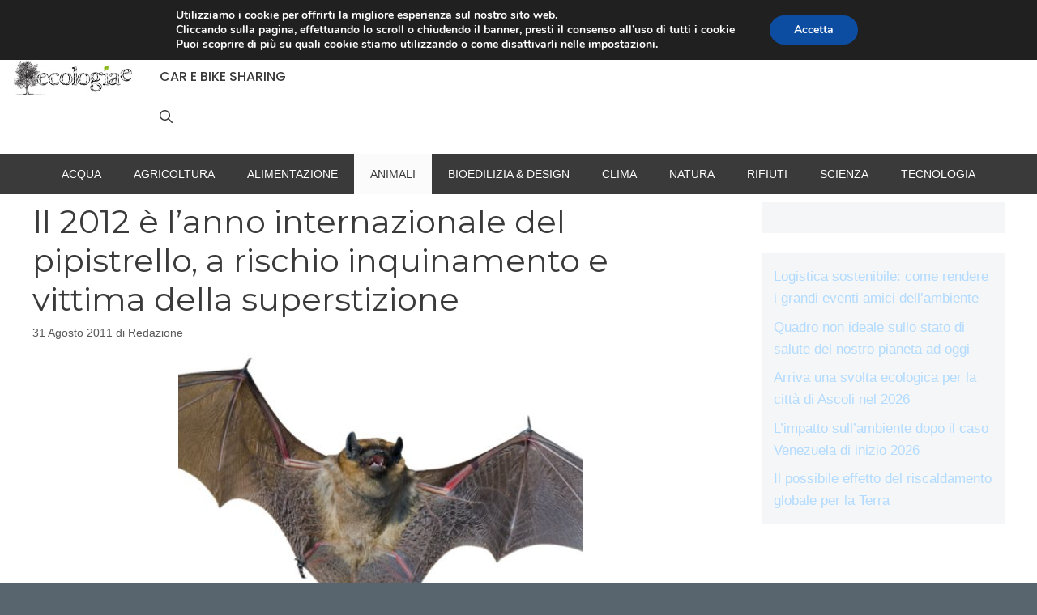

--- FILE ---
content_type: text/html; charset=UTF-8
request_url: https://www.ecologiae.com/anno-internazionale-pipistrello/47891/
body_size: 63938
content:
<!DOCTYPE html>
<html lang="it-IT">
<head>
	<meta charset="UTF-8">
	<meta name='robots' content='index, follow, max-image-preview:large, max-snippet:-1, max-video-preview:-1' />
	<style>img:is([sizes="auto" i], [sizes^="auto," i]) { contain-intrinsic-size: 3000px 1500px }</style>
	<meta name="viewport" content="width=device-width, initial-scale=1">
	<!-- This site is optimized with the Yoast SEO plugin v24.5 - https://yoast.com/wordpress/plugins/seo/ -->
	<title>Il 2012 è l&#039;anno internazionale del pipistrello, a rischio inquinamento e vittima della superstizione | Ecologiae.com</title>
	<meta name="description" content="Non tutti lo sanno ma il pipistrello, il cui ruolo negli ecosistemi è a dir poco prezioso e fondamentale, è tra i mammiferi più perseguitati al mondo," />
	<link rel="canonical" href="https://www.ecologiae.com/anno-internazionale-pipistrello/47891/" />
	<meta property="og:locale" content="it_IT" />
	<meta property="og:type" content="article" />
	<meta property="og:title" content="Il 2012 è l&#039;anno internazionale del pipistrello, a rischio inquinamento e vittima della superstizione | Ecologiae.com" />
	<meta property="og:description" content="Non tutti lo sanno ma il pipistrello, il cui ruolo negli ecosistemi è a dir poco prezioso e fondamentale, è tra i mammiferi più perseguitati al mondo," />
	<meta property="og:url" content="https://www.ecologiae.com/anno-internazionale-pipistrello/47891/" />
	<meta property="og:site_name" content="Ecologiae.com" />
	<meta property="article:published_time" content="2011-08-31T11:00:00+00:00" />
	<meta property="article:modified_time" content="2011-08-31T22:17:30+00:00" />
	<meta property="og:image" content="https://www.ecologiae.com/wp-content/uploads/2011/08/pipistrello.jpg" />
	<meta property="og:image:width" content="500" />
	<meta property="og:image:height" content="336" />
	<meta property="og:image:type" content="image/jpeg" />
	<meta name="author" content="Redazione" />
	<meta name="twitter:card" content="summary_large_image" />
	<meta name="twitter:label1" content="Scritto da" />
	<meta name="twitter:data1" content="Redazione" />
	<meta name="twitter:label2" content="Tempo di lettura stimato" />
	<meta name="twitter:data2" content="2 minuti" />
	<script type="application/ld+json" class="yoast-schema-graph">{"@context":"https://schema.org","@graph":[{"@type":"Article","@id":"https://www.ecologiae.com/anno-internazionale-pipistrello/47891/#article","isPartOf":{"@id":"https://www.ecologiae.com/anno-internazionale-pipistrello/47891/"},"author":{"name":"Redazione","@id":"https://www.ecologiae.com/#/schema/person/aa8d5accd5b04edab91e885737015585"},"headline":"Il 2012 è l&#8217;anno internazionale del pipistrello, a rischio inquinamento e vittima della superstizione","datePublished":"2011-08-31T11:00:00+00:00","dateModified":"2011-08-31T22:17:30+00:00","mainEntityOfPage":{"@id":"https://www.ecologiae.com/anno-internazionale-pipistrello/47891/"},"wordCount":343,"commentCount":52,"publisher":{"@id":"https://www.ecologiae.com/#organization"},"image":{"@id":"https://www.ecologiae.com/anno-internazionale-pipistrello/47891/#primaryimage"},"thumbnailUrl":"https://www.ecologiae.com/wp-content/uploads/2011/08/pipistrello.jpg","keywords":["Onu","pipistrelli","pipistrello"],"articleSection":["Animali","Primo Piano"],"inLanguage":"it-IT","potentialAction":[{"@type":"CommentAction","name":"Comment","target":["https://www.ecologiae.com/anno-internazionale-pipistrello/47891/#respond"]}]},{"@type":"WebPage","@id":"https://www.ecologiae.com/anno-internazionale-pipistrello/47891/","url":"https://www.ecologiae.com/anno-internazionale-pipistrello/47891/","name":"Il 2012 è l'anno internazionale del pipistrello, a rischio inquinamento e vittima della superstizione | Ecologiae.com","isPartOf":{"@id":"https://www.ecologiae.com/#website"},"primaryImageOfPage":{"@id":"https://www.ecologiae.com/anno-internazionale-pipistrello/47891/#primaryimage"},"image":{"@id":"https://www.ecologiae.com/anno-internazionale-pipistrello/47891/#primaryimage"},"thumbnailUrl":"https://www.ecologiae.com/wp-content/uploads/2011/08/pipistrello.jpg","datePublished":"2011-08-31T11:00:00+00:00","dateModified":"2011-08-31T22:17:30+00:00","description":"Non tutti lo sanno ma il pipistrello, il cui ruolo negli ecosistemi è a dir poco prezioso e fondamentale, è tra i mammiferi più perseguitati al mondo,","breadcrumb":{"@id":"https://www.ecologiae.com/anno-internazionale-pipistrello/47891/#breadcrumb"},"inLanguage":"it-IT","potentialAction":[{"@type":"ReadAction","target":["https://www.ecologiae.com/anno-internazionale-pipistrello/47891/"]}]},{"@type":"ImageObject","inLanguage":"it-IT","@id":"https://www.ecologiae.com/anno-internazionale-pipistrello/47891/#primaryimage","url":"https://www.ecologiae.com/wp-content/uploads/2011/08/pipistrello.jpg","contentUrl":"https://www.ecologiae.com/wp-content/uploads/2011/08/pipistrello.jpg","width":"500","height":"336"},{"@type":"BreadcrumbList","@id":"https://www.ecologiae.com/anno-internazionale-pipistrello/47891/#breadcrumb","itemListElement":[{"@type":"ListItem","position":1,"name":"Home","item":"https://www.ecologiae.com/"},{"@type":"ListItem","position":2,"name":"Ambiente","item":"https://www.ecologiae.com/category/ambiente-3/"},{"@type":"ListItem","position":3,"name":"Animali","item":"https://www.ecologiae.com/category/ambiente-3/animali-ecologia/"},{"@type":"ListItem","position":4,"name":"Il 2012 è l&#8217;anno internazionale del pipistrello, a rischio inquinamento e vittima della superstizione"}]},{"@type":"WebSite","@id":"https://www.ecologiae.com/#website","url":"https://www.ecologiae.com/","name":"Ecologiae.com","description":"Il vostro dispositivo salvaenergia","publisher":{"@id":"https://www.ecologiae.com/#organization"},"potentialAction":[{"@type":"SearchAction","target":{"@type":"EntryPoint","urlTemplate":"https://www.ecologiae.com/?s={search_term_string}"},"query-input":{"@type":"PropertyValueSpecification","valueRequired":true,"valueName":"search_term_string"}}],"inLanguage":"it-IT"},{"@type":"Organization","@id":"https://www.ecologiae.com/#organization","name":"Ecologiae.com","url":"https://www.ecologiae.com/","logo":{"@type":"ImageObject","inLanguage":"it-IT","@id":"https://www.ecologiae.com/#/schema/logo/image/","url":"https://www.ecologiae.com/wp-content/uploads/2016/03/logoheader-8.jpg","contentUrl":"https://www.ecologiae.com/wp-content/uploads/2016/03/logoheader-8.jpg","width":276,"height":93,"caption":"Ecologiae.com"},"image":{"@id":"https://www.ecologiae.com/#/schema/logo/image/"}},{"@type":"Person","@id":"https://www.ecologiae.com/#/schema/person/aa8d5accd5b04edab91e885737015585","name":"Redazione","image":{"@type":"ImageObject","inLanguage":"it-IT","@id":"https://www.ecologiae.com/#/schema/person/image/","url":"https://secure.gravatar.com/avatar/691b890d64a4daba970142d18e431519?s=96&d=mm&r=g","contentUrl":"https://secure.gravatar.com/avatar/691b890d64a4daba970142d18e431519?s=96&d=mm&r=g","caption":"Redazione"},"url":"https://www.ecologiae.com/author/isayblog4/"}]}</script>
	<!-- / Yoast SEO plugin. -->


<link rel='dns-prefetch' href='//www.googletagmanager.com' />
<link href='https://fonts.gstatic.com' crossorigin rel='preconnect' />
<link href='https://fonts.googleapis.com' crossorigin rel='preconnect' />
<link rel="alternate" type="application/rss+xml" title="Ecologiae.com &raquo; Feed" href="https://www.ecologiae.com/feed/" />
<link rel="alternate" type="application/rss+xml" title="Ecologiae.com &raquo; Feed dei commenti" href="https://www.ecologiae.com/comments/feed/" />
<link rel="alternate" type="application/rss+xml" title="Ecologiae.com &raquo; Il 2012 è l&#8217;anno internazionale del pipistrello, a rischio inquinamento e vittima della superstizione Feed dei commenti" href="https://www.ecologiae.com/anno-internazionale-pipistrello/47891/feed/" />
<script>
window._wpemojiSettings = {"baseUrl":"https:\/\/s.w.org\/images\/core\/emoji\/15.0.3\/72x72\/","ext":".png","svgUrl":"https:\/\/s.w.org\/images\/core\/emoji\/15.0.3\/svg\/","svgExt":".svg","source":{"concatemoji":"https:\/\/www.ecologiae.com\/wp-includes\/js\/wp-emoji-release.min.js?ver=6.7.4"}};
/*! This file is auto-generated */
!function(i,n){var o,s,e;function c(e){try{var t={supportTests:e,timestamp:(new Date).valueOf()};sessionStorage.setItem(o,JSON.stringify(t))}catch(e){}}function p(e,t,n){e.clearRect(0,0,e.canvas.width,e.canvas.height),e.fillText(t,0,0);var t=new Uint32Array(e.getImageData(0,0,e.canvas.width,e.canvas.height).data),r=(e.clearRect(0,0,e.canvas.width,e.canvas.height),e.fillText(n,0,0),new Uint32Array(e.getImageData(0,0,e.canvas.width,e.canvas.height).data));return t.every(function(e,t){return e===r[t]})}function u(e,t,n){switch(t){case"flag":return n(e,"\ud83c\udff3\ufe0f\u200d\u26a7\ufe0f","\ud83c\udff3\ufe0f\u200b\u26a7\ufe0f")?!1:!n(e,"\ud83c\uddfa\ud83c\uddf3","\ud83c\uddfa\u200b\ud83c\uddf3")&&!n(e,"\ud83c\udff4\udb40\udc67\udb40\udc62\udb40\udc65\udb40\udc6e\udb40\udc67\udb40\udc7f","\ud83c\udff4\u200b\udb40\udc67\u200b\udb40\udc62\u200b\udb40\udc65\u200b\udb40\udc6e\u200b\udb40\udc67\u200b\udb40\udc7f");case"emoji":return!n(e,"\ud83d\udc26\u200d\u2b1b","\ud83d\udc26\u200b\u2b1b")}return!1}function f(e,t,n){var r="undefined"!=typeof WorkerGlobalScope&&self instanceof WorkerGlobalScope?new OffscreenCanvas(300,150):i.createElement("canvas"),a=r.getContext("2d",{willReadFrequently:!0}),o=(a.textBaseline="top",a.font="600 32px Arial",{});return e.forEach(function(e){o[e]=t(a,e,n)}),o}function t(e){var t=i.createElement("script");t.src=e,t.defer=!0,i.head.appendChild(t)}"undefined"!=typeof Promise&&(o="wpEmojiSettingsSupports",s=["flag","emoji"],n.supports={everything:!0,everythingExceptFlag:!0},e=new Promise(function(e){i.addEventListener("DOMContentLoaded",e,{once:!0})}),new Promise(function(t){var n=function(){try{var e=JSON.parse(sessionStorage.getItem(o));if("object"==typeof e&&"number"==typeof e.timestamp&&(new Date).valueOf()<e.timestamp+604800&&"object"==typeof e.supportTests)return e.supportTests}catch(e){}return null}();if(!n){if("undefined"!=typeof Worker&&"undefined"!=typeof OffscreenCanvas&&"undefined"!=typeof URL&&URL.createObjectURL&&"undefined"!=typeof Blob)try{var e="postMessage("+f.toString()+"("+[JSON.stringify(s),u.toString(),p.toString()].join(",")+"));",r=new Blob([e],{type:"text/javascript"}),a=new Worker(URL.createObjectURL(r),{name:"wpTestEmojiSupports"});return void(a.onmessage=function(e){c(n=e.data),a.terminate(),t(n)})}catch(e){}c(n=f(s,u,p))}t(n)}).then(function(e){for(var t in e)n.supports[t]=e[t],n.supports.everything=n.supports.everything&&n.supports[t],"flag"!==t&&(n.supports.everythingExceptFlag=n.supports.everythingExceptFlag&&n.supports[t]);n.supports.everythingExceptFlag=n.supports.everythingExceptFlag&&!n.supports.flag,n.DOMReady=!1,n.readyCallback=function(){n.DOMReady=!0}}).then(function(){return e}).then(function(){var e;n.supports.everything||(n.readyCallback(),(e=n.source||{}).concatemoji?t(e.concatemoji):e.wpemoji&&e.twemoji&&(t(e.twemoji),t(e.wpemoji)))}))}((window,document),window._wpemojiSettings);
</script>
<style id='wp-emoji-styles-inline-css'>

	img.wp-smiley, img.emoji {
		display: inline !important;
		border: none !important;
		box-shadow: none !important;
		height: 1em !important;
		width: 1em !important;
		margin: 0 0.07em !important;
		vertical-align: -0.1em !important;
		background: none !important;
		padding: 0 !important;
	}
</style>
<link rel='stylesheet' id='wp-block-library-css' href='https://www.ecologiae.com/wp-includes/css/dist/block-library/style.min.css?ver=6.7.4' media='all' />
<style id='classic-theme-styles-inline-css'>
/*! This file is auto-generated */
.wp-block-button__link{color:#fff;background-color:#32373c;border-radius:9999px;box-shadow:none;text-decoration:none;padding:calc(.667em + 2px) calc(1.333em + 2px);font-size:1.125em}.wp-block-file__button{background:#32373c;color:#fff;text-decoration:none}
</style>
<style id='global-styles-inline-css'>
:root{--wp--preset--aspect-ratio--square: 1;--wp--preset--aspect-ratio--4-3: 4/3;--wp--preset--aspect-ratio--3-4: 3/4;--wp--preset--aspect-ratio--3-2: 3/2;--wp--preset--aspect-ratio--2-3: 2/3;--wp--preset--aspect-ratio--16-9: 16/9;--wp--preset--aspect-ratio--9-16: 9/16;--wp--preset--color--black: #000000;--wp--preset--color--cyan-bluish-gray: #abb8c3;--wp--preset--color--white: #ffffff;--wp--preset--color--pale-pink: #f78da7;--wp--preset--color--vivid-red: #cf2e2e;--wp--preset--color--luminous-vivid-orange: #ff6900;--wp--preset--color--luminous-vivid-amber: #fcb900;--wp--preset--color--light-green-cyan: #7bdcb5;--wp--preset--color--vivid-green-cyan: #00d084;--wp--preset--color--pale-cyan-blue: #8ed1fc;--wp--preset--color--vivid-cyan-blue: #0693e3;--wp--preset--color--vivid-purple: #9b51e0;--wp--preset--color--contrast: var(--contrast);--wp--preset--color--contrast-2: var(--contrast-2);--wp--preset--color--contrast-3: var(--contrast-3);--wp--preset--color--base: var(--base);--wp--preset--color--base-2: var(--base-2);--wp--preset--color--base-3: var(--base-3);--wp--preset--color--accent: var(--accent);--wp--preset--gradient--vivid-cyan-blue-to-vivid-purple: linear-gradient(135deg,rgba(6,147,227,1) 0%,rgb(155,81,224) 100%);--wp--preset--gradient--light-green-cyan-to-vivid-green-cyan: linear-gradient(135deg,rgb(122,220,180) 0%,rgb(0,208,130) 100%);--wp--preset--gradient--luminous-vivid-amber-to-luminous-vivid-orange: linear-gradient(135deg,rgba(252,185,0,1) 0%,rgba(255,105,0,1) 100%);--wp--preset--gradient--luminous-vivid-orange-to-vivid-red: linear-gradient(135deg,rgba(255,105,0,1) 0%,rgb(207,46,46) 100%);--wp--preset--gradient--very-light-gray-to-cyan-bluish-gray: linear-gradient(135deg,rgb(238,238,238) 0%,rgb(169,184,195) 100%);--wp--preset--gradient--cool-to-warm-spectrum: linear-gradient(135deg,rgb(74,234,220) 0%,rgb(151,120,209) 20%,rgb(207,42,186) 40%,rgb(238,44,130) 60%,rgb(251,105,98) 80%,rgb(254,248,76) 100%);--wp--preset--gradient--blush-light-purple: linear-gradient(135deg,rgb(255,206,236) 0%,rgb(152,150,240) 100%);--wp--preset--gradient--blush-bordeaux: linear-gradient(135deg,rgb(254,205,165) 0%,rgb(254,45,45) 50%,rgb(107,0,62) 100%);--wp--preset--gradient--luminous-dusk: linear-gradient(135deg,rgb(255,203,112) 0%,rgb(199,81,192) 50%,rgb(65,88,208) 100%);--wp--preset--gradient--pale-ocean: linear-gradient(135deg,rgb(255,245,203) 0%,rgb(182,227,212) 50%,rgb(51,167,181) 100%);--wp--preset--gradient--electric-grass: linear-gradient(135deg,rgb(202,248,128) 0%,rgb(113,206,126) 100%);--wp--preset--gradient--midnight: linear-gradient(135deg,rgb(2,3,129) 0%,rgb(40,116,252) 100%);--wp--preset--font-size--small: 13px;--wp--preset--font-size--medium: 20px;--wp--preset--font-size--large: 36px;--wp--preset--font-size--x-large: 42px;--wp--preset--spacing--20: 0.44rem;--wp--preset--spacing--30: 0.67rem;--wp--preset--spacing--40: 1rem;--wp--preset--spacing--50: 1.5rem;--wp--preset--spacing--60: 2.25rem;--wp--preset--spacing--70: 3.38rem;--wp--preset--spacing--80: 5.06rem;--wp--preset--shadow--natural: 6px 6px 9px rgba(0, 0, 0, 0.2);--wp--preset--shadow--deep: 12px 12px 50px rgba(0, 0, 0, 0.4);--wp--preset--shadow--sharp: 6px 6px 0px rgba(0, 0, 0, 0.2);--wp--preset--shadow--outlined: 6px 6px 0px -3px rgba(255, 255, 255, 1), 6px 6px rgba(0, 0, 0, 1);--wp--preset--shadow--crisp: 6px 6px 0px rgba(0, 0, 0, 1);}:where(.is-layout-flex){gap: 0.5em;}:where(.is-layout-grid){gap: 0.5em;}body .is-layout-flex{display: flex;}.is-layout-flex{flex-wrap: wrap;align-items: center;}.is-layout-flex > :is(*, div){margin: 0;}body .is-layout-grid{display: grid;}.is-layout-grid > :is(*, div){margin: 0;}:where(.wp-block-columns.is-layout-flex){gap: 2em;}:where(.wp-block-columns.is-layout-grid){gap: 2em;}:where(.wp-block-post-template.is-layout-flex){gap: 1.25em;}:where(.wp-block-post-template.is-layout-grid){gap: 1.25em;}.has-black-color{color: var(--wp--preset--color--black) !important;}.has-cyan-bluish-gray-color{color: var(--wp--preset--color--cyan-bluish-gray) !important;}.has-white-color{color: var(--wp--preset--color--white) !important;}.has-pale-pink-color{color: var(--wp--preset--color--pale-pink) !important;}.has-vivid-red-color{color: var(--wp--preset--color--vivid-red) !important;}.has-luminous-vivid-orange-color{color: var(--wp--preset--color--luminous-vivid-orange) !important;}.has-luminous-vivid-amber-color{color: var(--wp--preset--color--luminous-vivid-amber) !important;}.has-light-green-cyan-color{color: var(--wp--preset--color--light-green-cyan) !important;}.has-vivid-green-cyan-color{color: var(--wp--preset--color--vivid-green-cyan) !important;}.has-pale-cyan-blue-color{color: var(--wp--preset--color--pale-cyan-blue) !important;}.has-vivid-cyan-blue-color{color: var(--wp--preset--color--vivid-cyan-blue) !important;}.has-vivid-purple-color{color: var(--wp--preset--color--vivid-purple) !important;}.has-black-background-color{background-color: var(--wp--preset--color--black) !important;}.has-cyan-bluish-gray-background-color{background-color: var(--wp--preset--color--cyan-bluish-gray) !important;}.has-white-background-color{background-color: var(--wp--preset--color--white) !important;}.has-pale-pink-background-color{background-color: var(--wp--preset--color--pale-pink) !important;}.has-vivid-red-background-color{background-color: var(--wp--preset--color--vivid-red) !important;}.has-luminous-vivid-orange-background-color{background-color: var(--wp--preset--color--luminous-vivid-orange) !important;}.has-luminous-vivid-amber-background-color{background-color: var(--wp--preset--color--luminous-vivid-amber) !important;}.has-light-green-cyan-background-color{background-color: var(--wp--preset--color--light-green-cyan) !important;}.has-vivid-green-cyan-background-color{background-color: var(--wp--preset--color--vivid-green-cyan) !important;}.has-pale-cyan-blue-background-color{background-color: var(--wp--preset--color--pale-cyan-blue) !important;}.has-vivid-cyan-blue-background-color{background-color: var(--wp--preset--color--vivid-cyan-blue) !important;}.has-vivid-purple-background-color{background-color: var(--wp--preset--color--vivid-purple) !important;}.has-black-border-color{border-color: var(--wp--preset--color--black) !important;}.has-cyan-bluish-gray-border-color{border-color: var(--wp--preset--color--cyan-bluish-gray) !important;}.has-white-border-color{border-color: var(--wp--preset--color--white) !important;}.has-pale-pink-border-color{border-color: var(--wp--preset--color--pale-pink) !important;}.has-vivid-red-border-color{border-color: var(--wp--preset--color--vivid-red) !important;}.has-luminous-vivid-orange-border-color{border-color: var(--wp--preset--color--luminous-vivid-orange) !important;}.has-luminous-vivid-amber-border-color{border-color: var(--wp--preset--color--luminous-vivid-amber) !important;}.has-light-green-cyan-border-color{border-color: var(--wp--preset--color--light-green-cyan) !important;}.has-vivid-green-cyan-border-color{border-color: var(--wp--preset--color--vivid-green-cyan) !important;}.has-pale-cyan-blue-border-color{border-color: var(--wp--preset--color--pale-cyan-blue) !important;}.has-vivid-cyan-blue-border-color{border-color: var(--wp--preset--color--vivid-cyan-blue) !important;}.has-vivid-purple-border-color{border-color: var(--wp--preset--color--vivid-purple) !important;}.has-vivid-cyan-blue-to-vivid-purple-gradient-background{background: var(--wp--preset--gradient--vivid-cyan-blue-to-vivid-purple) !important;}.has-light-green-cyan-to-vivid-green-cyan-gradient-background{background: var(--wp--preset--gradient--light-green-cyan-to-vivid-green-cyan) !important;}.has-luminous-vivid-amber-to-luminous-vivid-orange-gradient-background{background: var(--wp--preset--gradient--luminous-vivid-amber-to-luminous-vivid-orange) !important;}.has-luminous-vivid-orange-to-vivid-red-gradient-background{background: var(--wp--preset--gradient--luminous-vivid-orange-to-vivid-red) !important;}.has-very-light-gray-to-cyan-bluish-gray-gradient-background{background: var(--wp--preset--gradient--very-light-gray-to-cyan-bluish-gray) !important;}.has-cool-to-warm-spectrum-gradient-background{background: var(--wp--preset--gradient--cool-to-warm-spectrum) !important;}.has-blush-light-purple-gradient-background{background: var(--wp--preset--gradient--blush-light-purple) !important;}.has-blush-bordeaux-gradient-background{background: var(--wp--preset--gradient--blush-bordeaux) !important;}.has-luminous-dusk-gradient-background{background: var(--wp--preset--gradient--luminous-dusk) !important;}.has-pale-ocean-gradient-background{background: var(--wp--preset--gradient--pale-ocean) !important;}.has-electric-grass-gradient-background{background: var(--wp--preset--gradient--electric-grass) !important;}.has-midnight-gradient-background{background: var(--wp--preset--gradient--midnight) !important;}.has-small-font-size{font-size: var(--wp--preset--font-size--small) !important;}.has-medium-font-size{font-size: var(--wp--preset--font-size--medium) !important;}.has-large-font-size{font-size: var(--wp--preset--font-size--large) !important;}.has-x-large-font-size{font-size: var(--wp--preset--font-size--x-large) !important;}
:where(.wp-block-post-template.is-layout-flex){gap: 1.25em;}:where(.wp-block-post-template.is-layout-grid){gap: 1.25em;}
:where(.wp-block-columns.is-layout-flex){gap: 2em;}:where(.wp-block-columns.is-layout-grid){gap: 2em;}
:root :where(.wp-block-pullquote){font-size: 1.5em;line-height: 1.6;}
</style>
<link rel='stylesheet' id='crp-style-rounded-thumbs-css' href='https://www.ecologiae.com/wp-content/plugins/contextual-related-posts/css/rounded-thumbs.min.css?ver=3.6.2' media='all' />
<style id='crp-style-rounded-thumbs-inline-css'>

			.crp_related.crp-rounded-thumbs a {
				width: 150px;
                height: 150px;
				text-decoration: none;
			}
			.crp_related.crp-rounded-thumbs img {
				max-width: 150px;
				margin: auto;
			}
			.crp_related.crp-rounded-thumbs .crp_title {
				width: 100%;
			}
			
</style>
<link rel='stylesheet' id='generate-comments-css' href='https://www.ecologiae.com/wp-content/themes/generatepress/assets/css/components/comments.min.css?ver=3.5.1' media='all' />
<link rel='stylesheet' id='generate-style-css' href='https://www.ecologiae.com/wp-content/themes/generatepress/assets/css/main.min.css?ver=3.5.1' media='all' />
<style id='generate-style-inline-css'>
body{background-color:var(--accent);color:#3a3a3a;}a{color:#b2dbff;}a:hover, a:focus{text-decoration:underline;}.entry-title a, .site-branding a, a.button, .wp-block-button__link, .main-navigation a{text-decoration:none;}a:hover, a:focus, a:active{color:#000000;}.grid-container{max-width:1445px;}.wp-block-group__inner-container{max-width:1445px;margin-left:auto;margin-right:auto;}.site-header .header-image{width:180px;}.generate-back-to-top{font-size:20px;border-radius:3px;position:fixed;bottom:30px;right:30px;line-height:40px;width:40px;text-align:center;z-index:10;transition:opacity 300ms ease-in-out;opacity:0.1;transform:translateY(1000px);}.generate-back-to-top__show{opacity:1;transform:translateY(0);}.navigation-search{position:absolute;left:-99999px;pointer-events:none;visibility:hidden;z-index:20;width:100%;top:0;transition:opacity 100ms ease-in-out;opacity:0;}.navigation-search.nav-search-active{left:0;right:0;pointer-events:auto;visibility:visible;opacity:1;}.navigation-search input[type="search"]{outline:0;border:0;vertical-align:bottom;line-height:1;opacity:0.9;width:100%;z-index:20;border-radius:0;-webkit-appearance:none;height:60px;}.navigation-search input::-ms-clear{display:none;width:0;height:0;}.navigation-search input::-ms-reveal{display:none;width:0;height:0;}.navigation-search input::-webkit-search-decoration, .navigation-search input::-webkit-search-cancel-button, .navigation-search input::-webkit-search-results-button, .navigation-search input::-webkit-search-results-decoration{display:none;}.gen-sidebar-nav .navigation-search{top:auto;bottom:0;}:root{--contrast:#ff0000;--contrast-2:#575760;--contrast-3:#525298;--base:#f0f0f0;--base-2:#f7f8f9;--base-3:#ffffff;--accent:#58656f;}:root .has-contrast-color{color:var(--contrast);}:root .has-contrast-background-color{background-color:var(--contrast);}:root .has-contrast-2-color{color:var(--contrast-2);}:root .has-contrast-2-background-color{background-color:var(--contrast-2);}:root .has-contrast-3-color{color:var(--contrast-3);}:root .has-contrast-3-background-color{background-color:var(--contrast-3);}:root .has-base-color{color:var(--base);}:root .has-base-background-color{background-color:var(--base);}:root .has-base-2-color{color:var(--base-2);}:root .has-base-2-background-color{background-color:var(--base-2);}:root .has-base-3-color{color:var(--base-3);}:root .has-base-3-background-color{background-color:var(--base-3);}:root .has-accent-color{color:var(--accent);}:root .has-accent-background-color{background-color:var(--accent);}body, button, input, select, textarea{font-family:Helvetica;font-weight:200;font-size:17px;}body{line-height:1.6;}.main-title{text-transform:uppercase;font-size:29px;}.main-navigation a, .main-navigation .menu-toggle, .main-navigation .menu-bar-items{font-family:Poppins, sans-serif;font-weight:500;text-transform:uppercase;font-size:16px;}.widget-title{font-weight:500;text-transform:uppercase;font-size:20px;}button:not(.menu-toggle),html input[type="button"],input[type="reset"],input[type="submit"],.button,.wp-block-button .wp-block-button__link{font-weight:500;text-transform:uppercase;font-size:14px;}h1{font-family:Montserrat, sans-serif;font-size:40px;}h2{font-family:Helvetica;font-size:30px;}h3{font-family:Helvetica;font-size:24px;}h4{font-weight:700;font-size:18px;}.top-bar{background-color:#000000;color:#ffffff;}.top-bar a{color:#ffffff;}.top-bar a:hover{color:#303030;}.site-header{background-color:#ffffff;color:#3a3a3a;}.site-header a{color:#3a3a3a;}.main-title a,.main-title a:hover{color:var(--contrast);}.site-description{color:#757575;}.main-navigation,.main-navigation ul ul{background-color:var(--base-3);}.main-navigation .main-nav ul li a, .main-navigation .menu-toggle, .main-navigation .menu-bar-items{color:#3a3a3a;}.main-navigation .main-nav ul li:not([class*="current-menu-"]):hover > a, .main-navigation .main-nav ul li:not([class*="current-menu-"]):focus > a, .main-navigation .main-nav ul li.sfHover:not([class*="current-menu-"]) > a, .main-navigation .menu-bar-item:hover > a, .main-navigation .menu-bar-item.sfHover > a{color:#3a3a3a;background-color:rgba(255,84,129,0);}button.menu-toggle:hover,button.menu-toggle:focus{color:#3a3a3a;}.main-navigation .main-nav ul li[class*="current-menu-"] > a{color:#3a3a3a;background-color:rgba(63,63,63,0);}.navigation-search input[type="search"],.navigation-search input[type="search"]:active, .navigation-search input[type="search"]:focus, .main-navigation .main-nav ul li.search-item.active > a, .main-navigation .menu-bar-items .search-item.active > a{color:#3a3a3a;background-color:#ffffff;opacity:1;}.main-navigation ul ul{background-color:#3a3a3a;}.main-navigation .main-nav ul ul li a{color:#515151;}.main-navigation .main-nav ul ul li:not([class*="current-menu-"]):hover > a,.main-navigation .main-nav ul ul li:not([class*="current-menu-"]):focus > a, .main-navigation .main-nav ul ul li.sfHover:not([class*="current-menu-"]) > a{color:#7a8896;background-color:#4f4f4f;}.main-navigation .main-nav ul ul li[class*="current-menu-"] > a{color:#8f919e;background-color:#4f4f4f;}.separate-containers .inside-article, .separate-containers .comments-area, .separate-containers .page-header, .one-container .container, .separate-containers .paging-navigation, .inside-page-header{background-color:#ffffff;}.inside-article a,.paging-navigation a,.comments-area a,.page-header a{color:#06447a;}.inside-article a:hover,.paging-navigation a:hover,.comments-area a:hover,.page-header a:hover{color:#ff99f5;}.entry-title a{color:#000000;}.entry-title a:hover{color:#000000;}.entry-meta{color:#595959;}.entry-meta a{color:#595959;}.entry-meta a:hover{color:#222222;}h2{color:#222222;}.sidebar .widget{background-color:#f4f6f7;}.sidebar .widget .widget-title{color:#3a3a3a;}.footer-widgets{color:#ffffff;background-color:var(--contrast-2);}.footer-widgets a{color:#ff1956;}.footer-widgets a:hover{color:#222222;}.footer-widgets .widget-title{color:#ff1956;}.site-info{color:#ffffff;background-color:var(--contrast-2);}.site-info a{color:#0a0a0a;}.site-info a:hover{color:#606060;}.footer-bar .widget_nav_menu .current-menu-item a{color:#606060;}input[type="text"],input[type="email"],input[type="url"],input[type="password"],input[type="search"],input[type="tel"],input[type="number"],textarea,select{color:#666666;background-color:#fafafa;border-color:#cccccc;}input[type="text"]:focus,input[type="email"]:focus,input[type="url"]:focus,input[type="password"]:focus,input[type="search"]:focus,input[type="tel"]:focus,input[type="number"]:focus,textarea:focus,select:focus{color:#666666;background-color:#ffffff;border-color:#bfbfbf;}button,html input[type="button"],input[type="reset"],input[type="submit"],a.button,a.wp-block-button__link:not(.has-background){color:#ffffff;background-color:var(--accent);}button:hover,html input[type="button"]:hover,input[type="reset"]:hover,input[type="submit"]:hover,a.button:hover,button:focus,html input[type="button"]:focus,input[type="reset"]:focus,input[type="submit"]:focus,a.button:focus,a.wp-block-button__link:not(.has-background):active,a.wp-block-button__link:not(.has-background):focus,a.wp-block-button__link:not(.has-background):hover{color:var(--accent);background-color:#ffffff;}a.generate-back-to-top{background-color:rgba( 0,0,0,0.4 );color:#ffffff;}a.generate-back-to-top:hover,a.generate-back-to-top:focus{background-color:rgba( 0,0,0,0.6 );color:#ffffff;}:root{--gp-search-modal-bg-color:var(--base-3);--gp-search-modal-text-color:var(--contrast);--gp-search-modal-overlay-bg-color:rgba(0,0,0,0.2);}@media (max-width: 768px){.main-navigation .menu-bar-item:hover > a, .main-navigation .menu-bar-item.sfHover > a{background:none;color:#3a3a3a;}}.inside-top-bar{padding:10px;}.inside-header{padding:20px 10px 20px 10px;}.nav-below-header .main-navigation .inside-navigation.grid-container, .nav-above-header .main-navigation .inside-navigation.grid-container{padding:0px 17px 0px 17px;}.separate-containers .inside-article, .separate-containers .comments-area, .separate-containers .page-header, .separate-containers .paging-navigation, .one-container .site-content, .inside-page-header{padding:10px 40px 60px 40px;}.site-main .wp-block-group__inner-container{padding:10px 40px 60px 40px;}.separate-containers .paging-navigation{padding-top:20px;padding-bottom:20px;}.entry-content .alignwide, body:not(.no-sidebar) .entry-content .alignfull{margin-left:-40px;width:calc(100% + 80px);max-width:calc(100% + 80px);}.sidebar .widget, .page-header, .widget-area .main-navigation, .site-main > *{margin-bottom:25px;}.separate-containers .site-main{margin:25px;}.both-right .inside-left-sidebar,.both-left .inside-left-sidebar{margin-right:12px;}.both-right .inside-right-sidebar,.both-left .inside-right-sidebar{margin-left:12px;}.one-container.archive .post:not(:last-child):not(.is-loop-template-item), .one-container.blog .post:not(:last-child):not(.is-loop-template-item){padding-bottom:60px;}.separate-containers .featured-image{margin-top:25px;}.separate-containers .inside-right-sidebar, .separate-containers .inside-left-sidebar{margin-top:25px;margin-bottom:25px;}.main-navigation .main-nav ul li a,.menu-toggle,.main-navigation .menu-bar-item > a{padding-left:27px;padding-right:27px;line-height:50px;}.main-navigation .main-nav ul ul li a{padding:10px 27px 10px 27px;}.navigation-search input[type="search"]{height:50px;}.rtl .menu-item-has-children .dropdown-menu-toggle{padding-left:27px;}.menu-item-has-children .dropdown-menu-toggle{padding-right:27px;}.rtl .main-navigation .main-nav ul li.menu-item-has-children > a{padding-right:27px;}.widget-area .widget{padding:15px;}.inside-site-info{padding:20px;}@media (max-width:768px){.separate-containers .inside-article, .separate-containers .comments-area, .separate-containers .page-header, .separate-containers .paging-navigation, .one-container .site-content, .inside-page-header{padding:20px;}.site-main .wp-block-group__inner-container{padding:20px;}.inside-site-info{padding-right:10px;padding-left:10px;}.entry-content .alignwide, body:not(.no-sidebar) .entry-content .alignfull{margin-left:-20px;width:calc(100% + 40px);max-width:calc(100% + 40px);}.one-container .site-main .paging-navigation{margin-bottom:25px;}}/* End cached CSS */.is-right-sidebar{width:25%;}.is-left-sidebar{width:25%;}.site-content .content-area{width:75%;}@media (max-width: 768px){.main-navigation .menu-toggle,.sidebar-nav-mobile:not(#sticky-placeholder){display:block;}.main-navigation ul,.gen-sidebar-nav,.main-navigation:not(.slideout-navigation):not(.toggled) .main-nav > ul,.has-inline-mobile-toggle #site-navigation .inside-navigation > *:not(.navigation-search):not(.main-nav){display:none;}.nav-align-right .inside-navigation,.nav-align-center .inside-navigation{justify-content:space-between;}.has-inline-mobile-toggle .mobile-menu-control-wrapper{display:flex;flex-wrap:wrap;}.has-inline-mobile-toggle .inside-header{flex-direction:row;text-align:left;flex-wrap:wrap;}.has-inline-mobile-toggle .header-widget,.has-inline-mobile-toggle #site-navigation{flex-basis:100%;}.nav-float-left .has-inline-mobile-toggle #site-navigation{order:10;}}
.main-navigation .main-nav ul li a,.menu-toggle,.main-navigation .menu-bar-item > a{transition: line-height 300ms ease}.main-navigation.toggled .main-nav > ul{background-color: var(--base-3)}.sticky-enabled .gen-sidebar-nav.is_stuck .main-navigation {margin-bottom: 0px;}.sticky-enabled .gen-sidebar-nav.is_stuck {z-index: 500;}.sticky-enabled .main-navigation.is_stuck {box-shadow: 0 2px 2px -2px rgba(0, 0, 0, .2);}.navigation-stick:not(.gen-sidebar-nav) {left: 0;right: 0;width: 100% !important;}@media (max-width: 768px){#sticky-placeholder{height:0;overflow:hidden;}.has-inline-mobile-toggle #site-navigation.toggled{margin-top:0;}.has-inline-mobile-menu #site-navigation.toggled .main-nav > ul{top:1.5em;}}.nav-float-right .navigation-stick {width: 100% !important;left: 0;}.nav-float-right .navigation-stick .navigation-branding {margin-right: auto;}.main-navigation.has-sticky-branding:not(.grid-container) .inside-navigation:not(.grid-container) .navigation-branding{margin-left: 10px;}.main-navigation.navigation-stick.has-sticky-branding .inside-navigation.grid-container{padding-left:10px;padding-right:10px;}@media (max-width:768px){.main-navigation.navigation-stick.has-sticky-branding .inside-navigation.grid-container{padding-left:0;padding-right:0;}}
.post-image:not(:first-child), .page-content:not(:first-child), .entry-content:not(:first-child), .entry-summary:not(:first-child), footer.entry-meta{margin-top:0em;}.post-image-above-header .inside-article div.featured-image, .post-image-above-header .inside-article div.post-image{margin-bottom:0em;}
</style>
<link rel='stylesheet' id='generate-google-fonts-css' href='https://fonts.googleapis.com/css?family=Poppins%3A100%2C100italic%2C200%2C200italic%2C300%2C300italic%2Cregular%2Citalic%2C500%2C500italic%2C600%2C600italic%2C700%2C700italic%2C800%2C800italic%2C900%2C900italic%7CMontserrat%3A100%2C100italic%2C200%2C200italic%2C300%2C300italic%2Cregular%2Citalic%2C500%2C500italic%2C600%2C600italic%2C700%2C700italic%2C800%2C800italic%2C900%2C900italic&#038;display=auto&#038;ver=3.5.1' media='all' />
<style id='akismet-widget-style-inline-css'>

			.a-stats {
				--akismet-color-mid-green: #357b49;
				--akismet-color-white: #fff;
				--akismet-color-light-grey: #f6f7f7;

				max-width: 350px;
				width: auto;
			}

			.a-stats * {
				all: unset;
				box-sizing: border-box;
			}

			.a-stats strong {
				font-weight: 600;
			}

			.a-stats a.a-stats__link,
			.a-stats a.a-stats__link:visited,
			.a-stats a.a-stats__link:active {
				background: var(--akismet-color-mid-green);
				border: none;
				box-shadow: none;
				border-radius: 8px;
				color: var(--akismet-color-white);
				cursor: pointer;
				display: block;
				font-family: -apple-system, BlinkMacSystemFont, 'Segoe UI', 'Roboto', 'Oxygen-Sans', 'Ubuntu', 'Cantarell', 'Helvetica Neue', sans-serif;
				font-weight: 500;
				padding: 12px;
				text-align: center;
				text-decoration: none;
				transition: all 0.2s ease;
			}

			/* Extra specificity to deal with TwentyTwentyOne focus style */
			.widget .a-stats a.a-stats__link:focus {
				background: var(--akismet-color-mid-green);
				color: var(--akismet-color-white);
				text-decoration: none;
			}

			.a-stats a.a-stats__link:hover {
				filter: brightness(110%);
				box-shadow: 0 4px 12px rgba(0, 0, 0, 0.06), 0 0 2px rgba(0, 0, 0, 0.16);
			}

			.a-stats .count {
				color: var(--akismet-color-white);
				display: block;
				font-size: 1.5em;
				line-height: 1.4;
				padding: 0 13px;
				white-space: nowrap;
			}
		
</style>
<link rel='stylesheet' id='generate-blog-columns-css' href='https://www.ecologiae.com/wp-content/plugins/gp-premium/blog/functions/css/columns.min.css?ver=2.5.0' media='all' />
<link rel='stylesheet' id='generate-secondary-nav-css' href='https://www.ecologiae.com/wp-content/plugins/gp-premium/secondary-nav/functions/css/main.min.css?ver=2.5.0' media='all' />
<style id='generate-secondary-nav-inline-css'>
.secondary-navigation{background-color:#3a3a3a;}.secondary-nav-below-header .secondary-navigation .inside-navigation.grid-container, .secondary-nav-above-header .secondary-navigation .inside-navigation.grid-container{padding:0px 10px 0px 10px;}.secondary-navigation .main-nav ul li a,.secondary-navigation .menu-toggle,.secondary-menu-bar-items .menu-bar-item > a{color:#ffffff;line-height:50px;}.secondary-navigation .secondary-menu-bar-items{color:#ffffff;}button.secondary-menu-toggle:hover,button.secondary-menu-toggle:focus{color:#ffffff;}.widget-area .secondary-navigation{margin-bottom:25px;}.secondary-navigation ul ul{background-color:#303030;top:auto;}.secondary-navigation .main-nav ul ul li a{color:#ffffff;}.secondary-navigation .main-nav ul li:not([class*="current-menu-"]):hover > a, .secondary-navigation .main-nav ul li:not([class*="current-menu-"]):focus > a, .secondary-navigation .main-nav ul li.sfHover:not([class*="current-menu-"]) > a, .secondary-menu-bar-items .menu-bar-item:hover > a{color:#ffffff;background-color:#303030;}.secondary-navigation .main-nav ul ul li:not([class*="current-menu-"]):hover > a,.secondary-navigation .main-nav ul ul li:not([class*="current-menu-"]):focus > a,.secondary-navigation .main-nav ul ul li.sfHover:not([class*="current-menu-"]) > a{color:#ffffff;background-color:#474747;}.secondary-navigation .main-nav ul li[class*="current-menu-"] > a{color:#3a3a3a;background-color:#fbfbfb;}.secondary-navigation .main-nav ul ul li[class*="current-menu-"] > a{color:#ffffff;background-color:#474747;}.secondary-navigation.toggled .dropdown-menu-toggle:before{display:none;}@media (max-width: 768px) {.secondary-menu-bar-items .menu-bar-item:hover > a{background: none;color: #ffffff;}}
.secondary-navigation .main-nav ul li a, .secondary-navigation .menu-toggle, .secondary-navigation .menu-bar-items{font-weight:300;text-transform:uppercase;font-size:14px;}
</style>
<link rel='stylesheet' id='generate-secondary-nav-mobile-css' href='https://www.ecologiae.com/wp-content/plugins/gp-premium/secondary-nav/functions/css/main-mobile.min.css?ver=2.5.0' media='all' />
<link rel='stylesheet' id='generate-offside-css' href='https://www.ecologiae.com/wp-content/plugins/gp-premium/menu-plus/functions/css/offside.min.css?ver=2.5.0' media='all' />
<style id='generate-offside-inline-css'>
:root{--gp-slideout-width:265px;}.slideout-navigation.main-navigation{background-color:#ffffff;}.slideout-navigation.main-navigation .main-nav ul li a{color:#3a3a3a;}.slideout-navigation.main-navigation .main-nav ul li:not([class*="current-menu-"]):hover > a, .slideout-navigation.main-navigation .main-nav ul li:not([class*="current-menu-"]):focus > a, .slideout-navigation.main-navigation .main-nav ul li.sfHover:not([class*="current-menu-"]) > a{color:#fbfbfb;background-color:#3a3a3c;}.slideout-navigation.main-navigation .main-nav ul li[class*="current-menu-"] > a{color:#fbfbfb;background-color:#3a3a3c;}.slideout-navigation, .slideout-navigation a{color:#3a3a3a;}.slideout-navigation button.slideout-exit{color:#3a3a3a;padding-left:27px;padding-right:27px;}.slide-opened nav.toggled .menu-toggle:before{display:none;}@media (max-width: 768px){.menu-bar-item.slideout-toggle{display:none;}}
</style>
<link rel='stylesheet' id='generate-navigation-branding-css' href='https://www.ecologiae.com/wp-content/plugins/gp-premium/menu-plus/functions/css/navigation-branding-flex.min.css?ver=2.5.0' media='all' />
<style id='generate-navigation-branding-inline-css'>
.main-navigation.has-branding .inside-navigation.grid-container, .main-navigation.has-branding.grid-container .inside-navigation:not(.grid-container){padding:0px 40px 0px 40px;}.main-navigation.has-branding:not(.grid-container) .inside-navigation:not(.grid-container) .navigation-branding{margin-left:10px;}.main-navigation .sticky-navigation-logo, .main-navigation.navigation-stick .site-logo:not(.mobile-header-logo){display:none;}.main-navigation.navigation-stick .sticky-navigation-logo{display:block;}.navigation-branding img, .site-logo.mobile-header-logo img{height:50px;width:auto;}.navigation-branding .main-title{line-height:50px;}@media (max-width: 768px){.main-navigation.has-branding.nav-align-center .menu-bar-items, .main-navigation.has-sticky-branding.navigation-stick.nav-align-center .menu-bar-items{margin-left:auto;}.navigation-branding{margin-right:auto;margin-left:10px;}.navigation-branding .main-title, .mobile-header-navigation .site-logo{margin-left:10px;}.main-navigation.has-branding .inside-navigation.grid-container{padding:0px;}}
</style>
<link rel='stylesheet' id='gdpr_cc_addon_frontend-css' href='https://www.ecologiae.com/wp-content/plugins/gdpr-cookie-compliance-addon/assets/css/gdpr_cc_addon.css?ver=2.1.1' media='all' />
<link rel='stylesheet' id='moove_gdpr_frontend-css' href='https://www.ecologiae.com/wp-content/plugins/gdpr-cookie-compliance/dist/styles/gdpr-main.css?ver=4.15.6' media='all' />
<style id='moove_gdpr_frontend-inline-css'>
#moove_gdpr_cookie_modal,#moove_gdpr_cookie_info_bar,.gdpr_cookie_settings_shortcode_content{font-family:Nunito,sans-serif}#moove_gdpr_save_popup_settings_button{background-color:#373737;color:#fff}#moove_gdpr_save_popup_settings_button:hover{background-color:#000}#moove_gdpr_cookie_info_bar .moove-gdpr-info-bar-container .moove-gdpr-info-bar-content a.mgbutton,#moove_gdpr_cookie_info_bar .moove-gdpr-info-bar-container .moove-gdpr-info-bar-content button.mgbutton{background-color:#0c4da2}#moove_gdpr_cookie_modal .moove-gdpr-modal-content .moove-gdpr-modal-footer-content .moove-gdpr-button-holder a.mgbutton,#moove_gdpr_cookie_modal .moove-gdpr-modal-content .moove-gdpr-modal-footer-content .moove-gdpr-button-holder button.mgbutton,.gdpr_cookie_settings_shortcode_content .gdpr-shr-button.button-green{background-color:#0c4da2;border-color:#0c4da2}#moove_gdpr_cookie_modal .moove-gdpr-modal-content .moove-gdpr-modal-footer-content .moove-gdpr-button-holder a.mgbutton:hover,#moove_gdpr_cookie_modal .moove-gdpr-modal-content .moove-gdpr-modal-footer-content .moove-gdpr-button-holder button.mgbutton:hover,.gdpr_cookie_settings_shortcode_content .gdpr-shr-button.button-green:hover{background-color:#fff;color:#0c4da2}#moove_gdpr_cookie_modal .moove-gdpr-modal-content .moove-gdpr-modal-close i,#moove_gdpr_cookie_modal .moove-gdpr-modal-content .moove-gdpr-modal-close span.gdpr-icon{background-color:#0c4da2;border:1px solid #0c4da2}#moove_gdpr_cookie_info_bar span.change-settings-button.focus-g,#moove_gdpr_cookie_info_bar span.change-settings-button:focus,#moove_gdpr_cookie_info_bar button.change-settings-button.focus-g,#moove_gdpr_cookie_info_bar button.change-settings-button:focus{-webkit-box-shadow:0 0 1px 3px #0c4da2;-moz-box-shadow:0 0 1px 3px #0c4da2;box-shadow:0 0 1px 3px #0c4da2}#moove_gdpr_cookie_modal .moove-gdpr-modal-content .moove-gdpr-modal-close i:hover,#moove_gdpr_cookie_modal .moove-gdpr-modal-content .moove-gdpr-modal-close span.gdpr-icon:hover,#moove_gdpr_cookie_info_bar span[data-href]>u.change-settings-button{color:#0c4da2}#moove_gdpr_cookie_modal .moove-gdpr-modal-content .moove-gdpr-modal-left-content #moove-gdpr-menu li.menu-item-selected a span.gdpr-icon,#moove_gdpr_cookie_modal .moove-gdpr-modal-content .moove-gdpr-modal-left-content #moove-gdpr-menu li.menu-item-selected button span.gdpr-icon{color:inherit}#moove_gdpr_cookie_modal .moove-gdpr-modal-content .moove-gdpr-modal-left-content #moove-gdpr-menu li a span.gdpr-icon,#moove_gdpr_cookie_modal .moove-gdpr-modal-content .moove-gdpr-modal-left-content #moove-gdpr-menu li button span.gdpr-icon{color:inherit}#moove_gdpr_cookie_modal .gdpr-acc-link{line-height:0;font-size:0;color:transparent;position:absolute}#moove_gdpr_cookie_modal .moove-gdpr-modal-content .moove-gdpr-modal-close:hover i,#moove_gdpr_cookie_modal .moove-gdpr-modal-content .moove-gdpr-modal-left-content #moove-gdpr-menu li a,#moove_gdpr_cookie_modal .moove-gdpr-modal-content .moove-gdpr-modal-left-content #moove-gdpr-menu li button,#moove_gdpr_cookie_modal .moove-gdpr-modal-content .moove-gdpr-modal-left-content #moove-gdpr-menu li button i,#moove_gdpr_cookie_modal .moove-gdpr-modal-content .moove-gdpr-modal-left-content #moove-gdpr-menu li a i,#moove_gdpr_cookie_modal .moove-gdpr-modal-content .moove-gdpr-tab-main .moove-gdpr-tab-main-content a:hover,#moove_gdpr_cookie_info_bar.moove-gdpr-dark-scheme .moove-gdpr-info-bar-container .moove-gdpr-info-bar-content a.mgbutton:hover,#moove_gdpr_cookie_info_bar.moove-gdpr-dark-scheme .moove-gdpr-info-bar-container .moove-gdpr-info-bar-content button.mgbutton:hover,#moove_gdpr_cookie_info_bar.moove-gdpr-dark-scheme .moove-gdpr-info-bar-container .moove-gdpr-info-bar-content a:hover,#moove_gdpr_cookie_info_bar.moove-gdpr-dark-scheme .moove-gdpr-info-bar-container .moove-gdpr-info-bar-content button:hover,#moove_gdpr_cookie_info_bar.moove-gdpr-dark-scheme .moove-gdpr-info-bar-container .moove-gdpr-info-bar-content span.change-settings-button:hover,#moove_gdpr_cookie_info_bar.moove-gdpr-dark-scheme .moove-gdpr-info-bar-container .moove-gdpr-info-bar-content button.change-settings-button:hover,#moove_gdpr_cookie_info_bar.moove-gdpr-dark-scheme .moove-gdpr-info-bar-container .moove-gdpr-info-bar-content u.change-settings-button:hover,#moove_gdpr_cookie_info_bar span[data-href]>u.change-settings-button,#moove_gdpr_cookie_info_bar.moove-gdpr-dark-scheme .moove-gdpr-info-bar-container .moove-gdpr-info-bar-content a.mgbutton.focus-g,#moove_gdpr_cookie_info_bar.moove-gdpr-dark-scheme .moove-gdpr-info-bar-container .moove-gdpr-info-bar-content button.mgbutton.focus-g,#moove_gdpr_cookie_info_bar.moove-gdpr-dark-scheme .moove-gdpr-info-bar-container .moove-gdpr-info-bar-content a.focus-g,#moove_gdpr_cookie_info_bar.moove-gdpr-dark-scheme .moove-gdpr-info-bar-container .moove-gdpr-info-bar-content button.focus-g,#moove_gdpr_cookie_info_bar.moove-gdpr-dark-scheme .moove-gdpr-info-bar-container .moove-gdpr-info-bar-content a.mgbutton:focus,#moove_gdpr_cookie_info_bar.moove-gdpr-dark-scheme .moove-gdpr-info-bar-container .moove-gdpr-info-bar-content button.mgbutton:focus,#moove_gdpr_cookie_info_bar.moove-gdpr-dark-scheme .moove-gdpr-info-bar-container .moove-gdpr-info-bar-content a:focus,#moove_gdpr_cookie_info_bar.moove-gdpr-dark-scheme .moove-gdpr-info-bar-container .moove-gdpr-info-bar-content button:focus,#moove_gdpr_cookie_info_bar.moove-gdpr-dark-scheme .moove-gdpr-info-bar-container .moove-gdpr-info-bar-content span.change-settings-button.focus-g,span.change-settings-button:focus,button.change-settings-button.focus-g,button.change-settings-button:focus,#moove_gdpr_cookie_info_bar.moove-gdpr-dark-scheme .moove-gdpr-info-bar-container .moove-gdpr-info-bar-content u.change-settings-button.focus-g,#moove_gdpr_cookie_info_bar.moove-gdpr-dark-scheme .moove-gdpr-info-bar-container .moove-gdpr-info-bar-content u.change-settings-button:focus{color:#0c4da2}#moove_gdpr_cookie_modal.gdpr_lightbox-hide{display:none}#moove_gdpr_cookie_info_bar.gdpr-full-screen-infobar .moove-gdpr-info-bar-container .moove-gdpr-info-bar-content .moove-gdpr-cookie-notice p a{color:#0c4da2!important}
</style>
<script src="https://www.ecologiae.com/wp-includes/js/jquery/jquery.min.js?ver=3.7.1" id="jquery-core-js"></script>

<!-- Snippet del tag Google (gtag.js) aggiunto da Site Kit -->
<!-- Snippet Google Analytics aggiunto da Site Kit -->
<script src="https://www.googletagmanager.com/gtag/js?id=GT-WB775TS" id="google_gtagjs-js" async></script>
<script id="google_gtagjs-js-after">
window.dataLayer = window.dataLayer || [];function gtag(){dataLayer.push(arguments);}
gtag("set","linker",{"domains":["www.ecologiae.com"]});
gtag("js", new Date());
gtag("set", "developer_id.dZTNiMT", true);
gtag("config", "GT-WB775TS");
</script>
<script src="https://www.ecologiae.com/wp-includes/js/jquery/jquery-migrate.min.js?ver=3.4.1" id="jquery-migrate-js"></script>
<link rel="https://api.w.org/" href="https://www.ecologiae.com/wp-json/" /><link rel="alternate" title="JSON" type="application/json" href="https://www.ecologiae.com/wp-json/wp/v2/posts/47891" /><link rel="EditURI" type="application/rsd+xml" title="RSD" href="https://www.ecologiae.com/xmlrpc.php?rsd" />
<meta name="generator" content="WordPress 6.7.4" />
<link rel='shortlink' href='https://www.ecologiae.com/?p=47891' />
<link rel="alternate" title="oEmbed (JSON)" type="application/json+oembed" href="https://www.ecologiae.com/wp-json/oembed/1.0/embed?url=https%3A%2F%2Fwww.ecologiae.com%2Fanno-internazionale-pipistrello%2F47891%2F" />
<link rel="alternate" title="oEmbed (XML)" type="text/xml+oembed" href="https://www.ecologiae.com/wp-json/oembed/1.0/embed?url=https%3A%2F%2Fwww.ecologiae.com%2Fanno-internazionale-pipistrello%2F47891%2F&#038;format=xml" />
<meta name="generator" content="Site Kit by Google 1.170.0" /><link rel="pingback" href="https://www.ecologiae.com/xmlrpc.php">
<meta name="google-site-verification" content="Gmcln63yJAED03HyU3mHcNV_YJ7H7hB14YySWnAFYdI"><style>
.ai-viewports                 {--ai: 1;}
.ai-viewport-3                { display: none !important;}
.ai-viewport-2                { display: none !important;}
.ai-viewport-1                { display: inherit !important;}
.ai-viewport-0                { display: none !important;}
@media (min-width: 768px) and (max-width: 979px) {
.ai-viewport-1                { display: none !important;}
.ai-viewport-2                { display: inherit !important;}
}
@media (max-width: 767px) {
.ai-viewport-1                { display: none !important;}
.ai-viewport-3                { display: inherit !important;}
}
.ai-rotate {position: relative;}
.ai-rotate-hidden {visibility: hidden;}
.ai-rotate-hidden-2 {position: absolute; top: 0; left: 0; width: 100%; height: 100%;}
.ai-list-data, .ai-ip-data, .ai-filter-check, .ai-fallback, .ai-list-block, .ai-list-block-ip, .ai-list-block-filter {visibility: hidden; position: absolute; width: 50%; height: 1px; top: -1000px; z-index: -9999; margin: 0px!important;}
.ai-list-data, .ai-ip-data, .ai-filter-check, .ai-fallback {min-width: 1px;}
</style>
</head>

<body class="post-template-default single single-post postid-47891 single-format-standard wp-custom-logo wp-embed-responsive post-image-above-header post-image-aligned-center secondary-nav-below-header secondary-nav-aligned-center slideout-enabled slideout-mobile sticky-menu-fade sticky-enabled both-sticky-menu non-logged-in right-sidebar nav-float-right one-container nav-search-enabled header-aligned-left dropdown-hover" itemtype="https://schema.org/Blog" itemscope>
	<a class="screen-reader-text skip-link" href="#content" title="Vai al contenuto">Vai al contenuto</a>		<header class="site-header grid-container has-inline-mobile-toggle" id="masthead" aria-label="Sito"  itemtype="https://schema.org/WPHeader" itemscope>
			<div class="inside-header grid-container">
				<div class="site-logo">
					<a href="https://www.ecologiae.com/" rel="home">
						<img  class="header-image is-logo-image" alt="Ecologiae.com" src="https://www.ecologiae.com/wp-content/uploads/2016/03/logoheader-8.jpg" srcset="https://www.ecologiae.com/wp-content/uploads/2016/03/logoheader-8.jpg 1x, https://www.androidup.com/wp-content/uploads/2016/03/logoheader-5.jpg 2x" width="276" height="93" />
					</a>
				</div>	<nav class="main-navigation mobile-menu-control-wrapper" id="mobile-menu-control-wrapper" aria-label="Attiva/Disattiva dispositivi mobili">
		<div class="menu-bar-items"><span class="menu-bar-item search-item"><a aria-label="Apri la barra di ricerca" href="#"><span class="gp-icon icon-search"><svg viewBox="0 0 512 512" aria-hidden="true" xmlns="http://www.w3.org/2000/svg" width="1em" height="1em"><path fill-rule="evenodd" clip-rule="evenodd" d="M208 48c-88.366 0-160 71.634-160 160s71.634 160 160 160 160-71.634 160-160S296.366 48 208 48zM0 208C0 93.125 93.125 0 208 0s208 93.125 208 208c0 48.741-16.765 93.566-44.843 129.024l133.826 134.018c9.366 9.379 9.355 24.575-.025 33.941-9.379 9.366-24.575 9.355-33.941-.025L337.238 370.987C301.747 399.167 256.839 416 208 416 93.125 416 0 322.875 0 208z" /></svg><svg viewBox="0 0 512 512" aria-hidden="true" xmlns="http://www.w3.org/2000/svg" width="1em" height="1em"><path d="M71.029 71.029c9.373-9.372 24.569-9.372 33.942 0L256 222.059l151.029-151.03c9.373-9.372 24.569-9.372 33.942 0 9.372 9.373 9.372 24.569 0 33.942L289.941 256l151.03 151.029c9.372 9.373 9.372 24.569 0 33.942-9.373 9.372-24.569 9.372-33.942 0L256 289.941l-151.029 151.03c-9.373 9.372-24.569 9.372-33.942 0-9.372-9.373-9.372-24.569 0-33.942L222.059 256 71.029 104.971c-9.372-9.373-9.372-24.569 0-33.942z" /></svg></span></a></span></div>		<button data-nav="site-navigation" class="menu-toggle" aria-controls="generate-slideout-menu" aria-expanded="false">
			<span class="gp-icon icon-menu-bars"><svg viewBox="0 0 512 512" aria-hidden="true" xmlns="http://www.w3.org/2000/svg" width="1em" height="1em"><path d="M0 96c0-13.255 10.745-24 24-24h464c13.255 0 24 10.745 24 24s-10.745 24-24 24H24c-13.255 0-24-10.745-24-24zm0 160c0-13.255 10.745-24 24-24h464c13.255 0 24 10.745 24 24s-10.745 24-24 24H24c-13.255 0-24-10.745-24-24zm0 160c0-13.255 10.745-24 24-24h464c13.255 0 24 10.745 24 24s-10.745 24-24 24H24c-13.255 0-24-10.745-24-24z" /></svg><svg viewBox="0 0 512 512" aria-hidden="true" xmlns="http://www.w3.org/2000/svg" width="1em" height="1em"><path d="M71.029 71.029c9.373-9.372 24.569-9.372 33.942 0L256 222.059l151.029-151.03c9.373-9.372 24.569-9.372 33.942 0 9.372 9.373 9.372 24.569 0 33.942L289.941 256l151.03 151.029c9.372 9.373 9.372 24.569 0 33.942-9.373 9.372-24.569 9.372-33.942 0L256 289.941l-151.029 151.03c-9.373 9.372-24.569 9.372-33.942 0-9.372-9.373-9.372-24.569 0-33.942L222.059 256 71.029 104.971c-9.372-9.373-9.372-24.569 0-33.942z" /></svg></span><span class="screen-reader-text">Menu</span>		</button>
	</nav>
			<nav class="has-sticky-branding main-navigation has-menu-bar-items sub-menu-right" id="site-navigation" aria-label="Principale"  itemtype="https://schema.org/SiteNavigationElement" itemscope>
			<div class="inside-navigation grid-container">
				<div class="navigation-branding"><div class="sticky-navigation-logo">
					<a href="https://www.ecologiae.com/" title="Ecologiae.com" rel="home">
						<img src="https://www.ecologiae.com/wp-content/uploads/2016/03/logoheader-8.jpg" class="is-logo-image" alt="Ecologiae.com" width="276" height="93" />
					</a>
				</div></div><form method="get" class="search-form navigation-search" action="https://www.ecologiae.com/">
					<input type="search" class="search-field" value="" name="s" title="Cerca" />
				</form>				<button class="menu-toggle" aria-controls="generate-slideout-menu" aria-expanded="false">
					<span class="gp-icon icon-menu-bars"><svg viewBox="0 0 512 512" aria-hidden="true" xmlns="http://www.w3.org/2000/svg" width="1em" height="1em"><path d="M0 96c0-13.255 10.745-24 24-24h464c13.255 0 24 10.745 24 24s-10.745 24-24 24H24c-13.255 0-24-10.745-24-24zm0 160c0-13.255 10.745-24 24-24h464c13.255 0 24 10.745 24 24s-10.745 24-24 24H24c-13.255 0-24-10.745-24-24zm0 160c0-13.255 10.745-24 24-24h464c13.255 0 24 10.745 24 24s-10.745 24-24 24H24c-13.255 0-24-10.745-24-24z" /></svg><svg viewBox="0 0 512 512" aria-hidden="true" xmlns="http://www.w3.org/2000/svg" width="1em" height="1em"><path d="M71.029 71.029c9.373-9.372 24.569-9.372 33.942 0L256 222.059l151.029-151.03c9.373-9.372 24.569-9.372 33.942 0 9.372 9.373 9.372 24.569 0 33.942L289.941 256l151.03 151.029c9.372 9.373 9.372 24.569 0 33.942-9.373 9.372-24.569 9.372-33.942 0L256 289.941l-151.029 151.03c-9.373 9.372-24.569 9.372-33.942 0-9.372-9.373-9.372-24.569 0-33.942L222.059 256 71.029 104.971c-9.372-9.373-9.372-24.569 0-33.942z" /></svg></span><span class="screen-reader-text">Menu</span>				</button>
				<div id="primary-menu" class="main-nav"><ul id="menu-consumi-sostenibili-3" class=" menu sf-menu"><li id="menu-item-64365" class="menu-item menu-item-type-taxonomy menu-item-object-category menu-item-64365"><a href="https://www.ecologiae.com/category/attivita-sostenibili/raccaolta-differenziata/">Raccolta differenziata</a></li>
<li id="menu-item-64367" class="menu-item menu-item-type-taxonomy menu-item-object-category menu-item-64367"><a href="https://www.ecologiae.com/category/attivita-sostenibili/risparmio-consumi-sostenibili/">Risparmio energetico</a></li>
<li id="menu-item-64368" class="menu-item menu-item-type-taxonomy menu-item-object-category menu-item-64368"><a href="https://www.ecologiae.com/category/attivita-sostenibili/spesa/">Spesa</a></li>
<li id="menu-item-64369" class="menu-item menu-item-type-taxonomy menu-item-object-category menu-item-64369"><a href="https://www.ecologiae.com/category/attivita-sostenibili/termovalorizzatori-consumi-sostenibili/">Termovalorizzatori</a></li>
<li id="menu-item-64370" class="menu-item menu-item-type-taxonomy menu-item-object-category menu-item-64370"><a href="https://www.ecologiae.com/category/attivita-sostenibili/vacanze/">Vacanze</a></li>
<li id="menu-item-64398" class="menu-item menu-item-type-taxonomy menu-item-object-category menu-item-64398"><a href="https://www.ecologiae.com/category/bike-sharing-car-sharing-ecc/">Car e Bike sharing</a></li>
</ul></div><div class="menu-bar-items"><span class="menu-bar-item search-item"><a aria-label="Apri la barra di ricerca" href="#"><span class="gp-icon icon-search"><svg viewBox="0 0 512 512" aria-hidden="true" xmlns="http://www.w3.org/2000/svg" width="1em" height="1em"><path fill-rule="evenodd" clip-rule="evenodd" d="M208 48c-88.366 0-160 71.634-160 160s71.634 160 160 160 160-71.634 160-160S296.366 48 208 48zM0 208C0 93.125 93.125 0 208 0s208 93.125 208 208c0 48.741-16.765 93.566-44.843 129.024l133.826 134.018c9.366 9.379 9.355 24.575-.025 33.941-9.379 9.366-24.575 9.355-33.941-.025L337.238 370.987C301.747 399.167 256.839 416 208 416 93.125 416 0 322.875 0 208z" /></svg><svg viewBox="0 0 512 512" aria-hidden="true" xmlns="http://www.w3.org/2000/svg" width="1em" height="1em"><path d="M71.029 71.029c9.373-9.372 24.569-9.372 33.942 0L256 222.059l151.029-151.03c9.373-9.372 24.569-9.372 33.942 0 9.372 9.373 9.372 24.569 0 33.942L289.941 256l151.03 151.029c9.372 9.373 9.372 24.569 0 33.942-9.373 9.372-24.569 9.372-33.942 0L256 289.941l-151.029 151.03c-9.373 9.372-24.569 9.372-33.942 0-9.372-9.373-9.372-24.569 0-33.942L222.059 256 71.029 104.971c-9.372-9.373-9.372-24.569 0-33.942z" /></svg></span></a></span></div>			</div>
		</nav>
					</div>
		</header>
					<nav id="secondary-navigation" aria-label="Secondary" class="secondary-navigation grid-container" itemtype="https://schema.org/SiteNavigationElement" itemscope>
				<div class="inside-navigation grid-container grid-parent">
										<button class="menu-toggle secondary-menu-toggle">
						<span class="gp-icon icon-menu-bars"><svg viewBox="0 0 512 512" aria-hidden="true" xmlns="http://www.w3.org/2000/svg" width="1em" height="1em"><path d="M0 96c0-13.255 10.745-24 24-24h464c13.255 0 24 10.745 24 24s-10.745 24-24 24H24c-13.255 0-24-10.745-24-24zm0 160c0-13.255 10.745-24 24-24h464c13.255 0 24 10.745 24 24s-10.745 24-24 24H24c-13.255 0-24-10.745-24-24zm0 160c0-13.255 10.745-24 24-24h464c13.255 0 24 10.745 24 24s-10.745 24-24 24H24c-13.255 0-24-10.745-24-24z" /></svg><svg viewBox="0 0 512 512" aria-hidden="true" xmlns="http://www.w3.org/2000/svg" width="1em" height="1em"><path d="M71.029 71.029c9.373-9.372 24.569-9.372 33.942 0L256 222.059l151.029-151.03c9.373-9.372 24.569-9.372 33.942 0 9.372 9.373 9.372 24.569 0 33.942L289.941 256l151.03 151.029c9.372 9.373 9.372 24.569 0 33.942-9.373 9.372-24.569 9.372-33.942 0L256 289.941l-151.029 151.03c-9.373 9.372-24.569 9.372-33.942 0-9.372-9.373-9.372-24.569 0-33.942L222.059 256 71.029 104.971c-9.372-9.373-9.372-24.569 0-33.942z" /></svg></span><span class="mobile-menu">Categories</span>					</button>
					<div class="main-nav"><ul id="menu-ambiente-3" class=" secondary-menu sf-menu"><li id="menu-item-64351" class="menu-item menu-item-type-taxonomy menu-item-object-category menu-item-64351"><a href="https://www.ecologiae.com/category/ambiente-3/acqua/">Acqua</a></li>
<li id="menu-item-64352" class="menu-item menu-item-type-taxonomy menu-item-object-category menu-item-64352"><a href="https://www.ecologiae.com/category/ambiente-3/agricoltura/">Agricoltura</a></li>
<li id="menu-item-64353" class="menu-item menu-item-type-taxonomy menu-item-object-category menu-item-64353"><a href="https://www.ecologiae.com/category/ambiente-3/alimentazione-ecologia/">Alimentazione</a></li>
<li id="menu-item-64354" class="menu-item menu-item-type-taxonomy menu-item-object-category current-post-ancestor current-menu-parent current-post-parent menu-item-64354"><a href="https://www.ecologiae.com/category/ambiente-3/animali-ecologia/">Animali</a></li>
<li id="menu-item-64355" class="menu-item menu-item-type-taxonomy menu-item-object-category menu-item-64355"><a href="https://www.ecologiae.com/category/ambiente-3/bioedilizia-design/">BioEdilizia &#038; Design</a></li>
<li id="menu-item-64356" class="menu-item menu-item-type-taxonomy menu-item-object-category menu-item-64356"><a href="https://www.ecologiae.com/category/ambiente-3/clima/">Clima</a></li>
<li id="menu-item-64363" class="menu-item menu-item-type-taxonomy menu-item-object-category menu-item-64363"><a href="https://www.ecologiae.com/category/ambiente-3/natura-ecologia/">Natura</a></li>
<li id="menu-item-64360" class="menu-item menu-item-type-taxonomy menu-item-object-category menu-item-64360"><a href="https://www.ecologiae.com/category/ambiente-3/rifiuti-ecologia/">Rifiuti</a></li>
<li id="menu-item-64361" class="menu-item menu-item-type-taxonomy menu-item-object-category menu-item-64361"><a href="https://www.ecologiae.com/category/ambiente-3/scienza/">Scienza</a></li>
<li id="menu-item-64362" class="menu-item menu-item-type-taxonomy menu-item-object-category menu-item-64362"><a href="https://www.ecologiae.com/category/ambiente-3/tecnologia/">Tecnologia</a></li>
</ul></div>				</div><!-- .inside-navigation -->
			</nav><!-- #secondary-navigation -->
			
	<div class="site grid-container container hfeed" id="page">
				<div class="site-content" id="content">
			
	<div class="content-area" id="primary">
		<main class="site-main" id="main">
			
<article id="post-47891" class="post-47891 post type-post status-publish format-standard has-post-thumbnail hentry category-animali-ecologia category-featured tag-onu tag-pipistrelli tag-pipistrello infinite-scroll-item" itemtype="https://schema.org/CreativeWork" itemscope>
	<div class="inside-article">
					<header class="entry-header">
				<h1 class="entry-title" itemprop="headline">Il 2012 è l&#8217;anno internazionale del pipistrello, a rischio inquinamento e vittima della superstizione</h1>		<div class="entry-meta">
			<span class="posted-on"><time class="updated" datetime="2011-09-01T00:17:30+02:00" itemprop="dateModified">1 Settembre 2011</time><time class="entry-date published" datetime="2011-08-31T13:00:00+02:00" itemprop="datePublished">31 Agosto 2011</time></span> <span class="byline">di <span class="author vcard" itemprop="author" itemtype="https://schema.org/Person" itemscope><a class="url fn n" href="https://www.ecologiae.com/author/isayblog4/" title="Visualizza tutti gli articoli di Redazione" rel="author" itemprop="url"><span class="author-name" itemprop="name">Redazione</span></a></span></span> 		</div>
					</header>
			
		<div class="entry-content" itemprop="text">
			<p style="text-align: justify;"><img fetchpriority="high" decoding="async" class="aligncenter size-full wp-image-47902" title="pipistrello" src="https://www.ecologiae.com/wp-content/uploads/2011/08/pipistrello.jpg" alt="" width="500" height="336" srcset="https://www.ecologiae.com/wp-content/uploads/2011/08/pipistrello.jpg 500w, https://www.ecologiae.com/wp-content/uploads/2011/08/pipistrello-135x90.jpg 135w" sizes="(max-width: 500px) 100vw, 500px" />Non tutti lo sanno ma il <a href="https://www.ecologiae.com/tag/pipistrello" target="_blank">pipistrello</a>, il cui ruolo negli ecosistemi è a dir poco prezioso e fondamentale, è tra i <strong>mammiferi</strong> più perseguitati al mondo, tanto che il <strong>2011</strong> è stato proclamato l&#8217;<strong>anno europeo</strong> dedicato a questa specie mentre il <strong>2012</strong>, per volere dell&#8217;<strong>ONU</strong>, sarà l&#8217;<strong>anno internazionale</strong> consacrato alla sensibilizzazione sul valore di questo animale per l&#8217;ambiente e per l&#8217;uomo. I <strong>pipistrelli</strong> vanno tutelati soprattutto con una campagna di informazione che sfati alcuni dei <strong>miti</strong> che circolano sul suo conto e lo rendono temibile agli occhi dell&#8217;uomo, in molti lo trovano repellente e fuggono alla sua vista. Ad esempio si crede che possa attaccarsi ai capelli e non venire più via.<span id="more-47891"></span></p>
<p style="text-align: justify;">Gli esperti pensano che figure come Dracula, il succhiasangue, e persino Batman, l&#8217;eroe che perseguita i cattivi usando una veste di <strong>pipistrello</strong>, abbiano contribuito a creare un alone di mistero e d&#8217;inquietante sulla sua figura. Inoltre la sua vita notturna, gli odori non proprio gradevoli all&#8217;olfatto umano e certe abitudini come dormire a testa in giù lo rendono un ospite guardato con un certo sospetto anche se, negli ultimi anni, per via della sua caccia spietata alle zanzare, è diventa un po&#8217; l&#8217;eroe di molte case che espongono le <a href="https://www.ecologiae.com/un-pipistrello-per-amico-l%E2%80%99iniziativa-antizanzare-a-san-benedetto-del-tronto/1958/" target="_blank">bat box</a> proprio per dotarsi di un <strong>antizanzare naturale</strong> e tra i più efficaci, ne uccide centinaia a notte altro che sostanze tossiche.</p><div class='ai-viewports ai-viewport-3 ai-insert-2-77501551' style='margin: 8px auto; text-align: center; display: block; clear: both;' data-insertion-position='prepend' data-selector='.ai-insert-2-77501551' data-insertion-no-dbg data-code='[base64]' data-block='2'></div>


<p style="text-align: justify;">C&#8217;è chi crede le sue urine, al contrario di quelle dei piccioni, portino sfortuna se cadono in testa. Altro mito vuole i chirotteri ciechi, in realtà non è così.<br />
Oggi l&#8217;animale è a rischio per l&#8217;<strong>inquinamento</strong> e per la mancanza di rifugi e cibo. Chi vuole può aiutarlo comprando la <strong>batbox</strong> online o alla Coop (a 22 euro circa). E&#8217; un modo per tenere lontane le zanzare con <a href="https://www.ecologiae.com/tag/rimedi-naturali-contro-zanzare" target="_blank">rimedi naturali</a>, quello che impiega i pipistrelli. I fastidiosi insetti ronzanti, oltre ad essere irritanti, quelli sì che veicolano numerose malattie e arrivano ad attaccarsi alla pelle assetate del nostro sangue.</p>
<p>[Fonte: <em>Adnkronos</em>]</p>
<p>&nbsp;</p>
<div class="crp_related     crp-text-only"><h3>Related Posts:</h3><ul><li><a href="https://www.ecologiae.com/eolico-turbine-ultrasuoni-pipistrelli/49699/"     class="crp_link post-49699"><span class="crp_title">Eolico, turbine con gli ultrasuoni per salvare i&hellip;</span></a></li><li><a href="https://www.ecologiae.com/allarme-pipistrelli-vampiro-in-venezuela/2009/"     class="crp_link post-2009"><span class="crp_title">Allarme pipistrelli-vampiro in Venezuela</span></a></li><li><a href="https://www.ecologiae.com/un-pipistrello-per-amico-l%e2%80%99iniziativa-antizanzare-a-san-benedetto-del-tronto/1958/"     class="crp_link post-1958"><span class="crp_title">Un pipistrello per amico: l’iniziativa antizanzare a&hellip;</span></a></li><li><a href="https://www.ecologiae.com/pipistrelli-rischio-pesticidi/59929/"     class="crp_link post-59929"><span class="crp_title">Ambiente, pipistrelli a rischio per pesticidi</span></a></li><li><a href="https://www.ecologiae.com/animali-estinzione-prima-parte/60575/"     class="crp_link post-60575"><span class="crp_title">Venti animali che non sapevate fossero in estinzione&hellip;</span></a></li><li><a href="https://www.ecologiae.com/una-nuova-specie-di-pipistrello-fa-capolino-nel-parco-della-majella/1970/"     class="crp_link post-1970"><span class="crp_title">Una nuova specie di pipistrello fa capolino nel&hellip;</span></a></li></ul><div class="crp_clear"></div></div><!-- CONTENT END 1 -->
		</div>

				<footer class="entry-meta" aria-label="Contenuto dei meta">
			<span class="cat-links"><span class="gp-icon icon-categories"><svg viewBox="0 0 512 512" aria-hidden="true" xmlns="http://www.w3.org/2000/svg" width="1em" height="1em"><path d="M0 112c0-26.51 21.49-48 48-48h110.014a48 48 0 0143.592 27.907l12.349 26.791A16 16 0 00228.486 128H464c26.51 0 48 21.49 48 48v224c0 26.51-21.49 48-48 48H48c-26.51 0-48-21.49-48-48V112z" /></svg></span><span class="screen-reader-text">Categorie </span><a href="https://www.ecologiae.com/category/ambiente-3/animali-ecologia/" rel="category tag">Animali</a>, <a href="https://www.ecologiae.com/category/featured/" rel="category tag">Primo Piano</a></span> <span class="tags-links"><span class="gp-icon icon-tags"><svg viewBox="0 0 512 512" aria-hidden="true" xmlns="http://www.w3.org/2000/svg" width="1em" height="1em"><path d="M20 39.5c-8.836 0-16 7.163-16 16v176c0 4.243 1.686 8.313 4.687 11.314l224 224c6.248 6.248 16.378 6.248 22.626 0l176-176c6.244-6.244 6.25-16.364.013-22.615l-223.5-224A15.999 15.999 0 00196.5 39.5H20zm56 96c0-13.255 10.745-24 24-24s24 10.745 24 24-10.745 24-24 24-24-10.745-24-24z"/><path d="M259.515 43.015c4.686-4.687 12.284-4.687 16.97 0l228 228c4.686 4.686 4.686 12.284 0 16.97l-180 180c-4.686 4.687-12.284 4.687-16.97 0-4.686-4.686-4.686-12.284 0-16.97L479.029 279.5 259.515 59.985c-4.686-4.686-4.686-12.284 0-16.97z" /></svg></span><span class="screen-reader-text">Tag </span><a href="https://www.ecologiae.com/tag/onu/" rel="tag">Onu</a>, <a href="https://www.ecologiae.com/tag/pipistrelli/" rel="tag">pipistrelli</a>, <a href="https://www.ecologiae.com/tag/pipistrello/" rel="tag">pipistrello</a></span> 		<nav id="nav-below" class="post-navigation" aria-label="Articoli">
			<div class="nav-previous"><span class="gp-icon icon-arrow-left"><svg viewBox="0 0 192 512" aria-hidden="true" xmlns="http://www.w3.org/2000/svg" width="1em" height="1em" fill-rule="evenodd" clip-rule="evenodd" stroke-linejoin="round" stroke-miterlimit="1.414"><path d="M178.425 138.212c0 2.265-1.133 4.813-2.832 6.512L64.276 256.001l111.317 111.277c1.7 1.7 2.832 4.247 2.832 6.513 0 2.265-1.133 4.813-2.832 6.512L161.43 394.46c-1.7 1.7-4.249 2.832-6.514 2.832-2.266 0-4.816-1.133-6.515-2.832L16.407 262.514c-1.699-1.7-2.832-4.248-2.832-6.513 0-2.265 1.133-4.813 2.832-6.512l131.994-131.947c1.7-1.699 4.249-2.831 6.515-2.831 2.265 0 4.815 1.132 6.514 2.831l14.163 14.157c1.7 1.7 2.832 3.965 2.832 6.513z" fill-rule="nonzero" /></svg></span><span class="prev"><a href="https://www.ecologiae.com/daryl-hannah-arrestata-contro-ampliamento-oleodotto/47931/" rel="prev">Daryl Hannah arrestata durante manifestazione contro ampliamento oleodotto</a></span></div><div class="nav-next"><span class="gp-icon icon-arrow-right"><svg viewBox="0 0 192 512" aria-hidden="true" xmlns="http://www.w3.org/2000/svg" width="1em" height="1em" fill-rule="evenodd" clip-rule="evenodd" stroke-linejoin="round" stroke-miterlimit="1.414"><path d="M178.425 256.001c0 2.266-1.133 4.815-2.832 6.515L43.599 394.509c-1.7 1.7-4.248 2.833-6.514 2.833s-4.816-1.133-6.515-2.833l-14.163-14.162c-1.699-1.7-2.832-3.966-2.832-6.515 0-2.266 1.133-4.815 2.832-6.515l111.317-111.316L16.407 144.685c-1.699-1.7-2.832-4.249-2.832-6.515s1.133-4.815 2.832-6.515l14.163-14.162c1.7-1.7 4.249-2.833 6.515-2.833s4.815 1.133 6.514 2.833l131.994 131.993c1.7 1.7 2.832 4.249 2.832 6.515z" fill-rule="nonzero" /></svg></span><span class="next"><a href="https://www.ecologiae.com/biocarburanti-produzione/47961/" rel="next">Biocarburanti: boom nel 2010 di un mercato in continua espansione</a></span></div>		</nav>
				</footer>
			</div>
</article>

			<div class="comments-area">
				<div id="comments">

	<h2 class="comments-title">52 commenti su &ldquo;Il 2012 è l&#8217;anno internazionale del pipistrello, a rischio inquinamento e vittima della superstizione&rdquo;</h2>
		<ol class="comment-list">
			
		<li id="comment-87197" class="pingback even thread-even depth-1">
			<div class="comment-body">
				Pingback: <a href="https://www.ecologiae.com/eolico-turbine-ultrasuoni-pipistrelli/49699/" class="url" rel="ugc">Eolico, turbine con gli ultrasuoni per salvare i pipistrelli in California | Ecologiae.com</a> 			</div>

		</li><!-- #comment-## -->

		<li id="comment-495183" class="comment odd alt thread-odd thread-alt depth-1">
			<article class="comment-body" id="div-comment-495183"  itemtype="https://schema.org/Comment" itemscope>
				<footer class="comment-meta" aria-label="Meta dei commenti">
					<img alt='' src='https://secure.gravatar.com/avatar/7c2793f4c643eadc0e2f321a683a0be7?s=50&#038;d=mm&#038;r=g' srcset='https://secure.gravatar.com/avatar/7c2793f4c643eadc0e2f321a683a0be7?s=100&#038;d=mm&#038;r=g 2x' class='avatar avatar-50 photo' height='50' width='50' decoding='async'/>					<div class="comment-author-info">
						<div class="comment-author vcard" itemprop="author" itemtype="https://schema.org/Person" itemscope>
							<cite itemprop="name" class="fn"><a href="http://www.whateactlydoyudhere.com" class="url" rel="ugc external nofollow">Go Here</a></cite>						</div>

													<div class="entry-meta comment-metadata">
								<a href="https://www.ecologiae.com/anno-internazionale-pipistrello/47891/#comment-495183">									<time datetime="2017-02-14T16:05:56+01:00" itemprop="datePublished">
										14 Febbraio 2017 alle 4:05 pm									</time>
								</a>							</div>
												</div>

									</footer>

				<div class="comment-content" itemprop="text">
					<p>I just want to tell you that I am just all new to weblog and actually enjoyed this blog site. Very likely I’m likely to bookmark your site . You surely have beneficial well written articles. Cheers for sharing with us your web site.</p>
<span class="reply"><a rel="nofollow" class="comment-reply-link" href="#comment-495183" data-commentid="495183" data-postid="47891" data-belowelement="div-comment-495183" data-respondelement="respond" data-replyto="Rispondi a Go Here" aria-label="Rispondi a Go Here">Rispondi</a></span>				</div>
			</article>
			</li><!-- #comment-## -->

		<li id="comment-496702" class="comment even thread-even depth-1">
			<article class="comment-body" id="div-comment-496702"  itemtype="https://schema.org/Comment" itemscope>
				<footer class="comment-meta" aria-label="Meta dei commenti">
					<img alt='' src='https://secure.gravatar.com/avatar/2e1551affc07e6b0e49889ec950afb71?s=50&#038;d=mm&#038;r=g' srcset='https://secure.gravatar.com/avatar/2e1551affc07e6b0e49889ec950afb71?s=100&#038;d=mm&#038;r=g 2x' class='avatar avatar-50 photo' height='50' width='50' decoding='async'/>					<div class="comment-author-info">
						<div class="comment-author vcard" itemprop="author" itemtype="https://schema.org/Person" itemscope>
							<cite itemprop="name" class="fn"><a href="https://tammara.fehon@bedroom-furniture-eac.blogspot.com/" class="url" rel="ugc external nofollow">read vampire academy books online free</a></cite>						</div>

													<div class="entry-meta comment-metadata">
								<a href="https://www.ecologiae.com/anno-internazionale-pipistrello/47891/#comment-496702">									<time datetime="2017-02-17T19:06:56+01:00" itemprop="datePublished">
										17 Febbraio 2017 alle 7:06 pm									</time>
								</a>							</div>
												</div>

									</footer>

				<div class="comment-content" itemprop="text">
					<p>I&#8217;ll gear this review to 2 types of people: current Zune owners who are considering an upgrade, and people trying to decide between a Zune and an iPod. (There are other players worth considering out there, like the Sony Walkman X, but I hope this gives you enough info to make an informed decision of the Zune vs players other than the iPod line as well.)</p>
<span class="reply"><a rel="nofollow" class="comment-reply-link" href="#comment-496702" data-commentid="496702" data-postid="47891" data-belowelement="div-comment-496702" data-respondelement="respond" data-replyto="Rispondi a read vampire academy books online free" aria-label="Rispondi a read vampire academy books online free">Rispondi</a></span>				</div>
			</article>
			</li><!-- #comment-## -->

		<li id="comment-497385" class="comment odd alt thread-odd thread-alt depth-1">
			<article class="comment-body" id="div-comment-497385"  itemtype="https://schema.org/Comment" itemscope>
				<footer class="comment-meta" aria-label="Meta dei commenti">
					<img alt='' src='https://secure.gravatar.com/avatar/2ae5349b6fde7b2dad8220d8d893f64e?s=50&#038;d=mm&#038;r=g' srcset='https://secure.gravatar.com/avatar/2ae5349b6fde7b2dad8220d8d893f64e?s=100&#038;d=mm&#038;r=g 2x' class='avatar avatar-50 photo' height='50' width='50' loading='lazy' decoding='async'/>					<div class="comment-author-info">
						<div class="comment-author vcard" itemprop="author" itemtype="https://schema.org/Person" itemscope>
							<cite itemprop="name" class="fn">John Deere Repair Manuals</cite>						</div>

													<div class="entry-meta comment-metadata">
								<a href="https://www.ecologiae.com/anno-internazionale-pipistrello/47891/#comment-497385">									<time datetime="2017-02-18T05:46:25+01:00" itemprop="datePublished">
										18 Febbraio 2017 alle 5:46 am									</time>
								</a>							</div>
												</div>

									</footer>

				<div class="comment-content" itemprop="text">
					<p>Just a fast hello and also to thank you for discussing your ideas on this page. I wound up in your weblog right after researching physical fitness connected issues on Yahoo… guess I lost track of what I had been performing! Anyway I’ll be back once again inside the future to examine out your blogposts down the road. Thanks!</p>
<p><a href="http://partscatalog.sellload.com/" rel="nofollow ugc">http://partscatalog.sellload.com/</a></p>
<span class="reply"><a rel="nofollow" class="comment-reply-link" href="#comment-497385" data-commentid="497385" data-postid="47891" data-belowelement="div-comment-497385" data-respondelement="respond" data-replyto="Rispondi a John Deere Repair Manuals" aria-label="Rispondi a John Deere Repair Manuals">Rispondi</a></span>				</div>
			</article>
			</li><!-- #comment-## -->

		<li id="comment-499051" class="comment even thread-even depth-1">
			<article class="comment-body" id="div-comment-499051"  itemtype="https://schema.org/Comment" itemscope>
				<footer class="comment-meta" aria-label="Meta dei commenti">
					<img alt='' src='https://secure.gravatar.com/avatar/bdf82fc2eb82f8a8a7c3e31cf5d132ae?s=50&#038;d=mm&#038;r=g' srcset='https://secure.gravatar.com/avatar/bdf82fc2eb82f8a8a7c3e31cf5d132ae?s=100&#038;d=mm&#038;r=g 2x' class='avatar avatar-50 photo' height='50' width='50' loading='lazy' decoding='async'/>					<div class="comment-author-info">
						<div class="comment-author vcard" itemprop="author" itemtype="https://schema.org/Person" itemscope>
							<cite itemprop="name" class="fn"><a href="http://www.sampradaya-dance.com" class="url" rel="ugc external nofollow">Arts &amp; Dance</a></cite>						</div>

													<div class="entry-meta comment-metadata">
								<a href="https://www.ecologiae.com/anno-internazionale-pipistrello/47891/#comment-499051">									<time datetime="2017-02-20T15:33:33+01:00" itemprop="datePublished">
										20 Febbraio 2017 alle 3:33 pm									</time>
								</a>							</div>
												</div>

									</footer>

				<div class="comment-content" itemprop="text">
					<p>Wow! This could be one particular of the most useful blogs We&#8217;ve ever arrive across on this subject. Actually Wonderful. I am also a specialist in this topic so I can understand your effort.</p>
<span class="reply"><a rel="nofollow" class="comment-reply-link" href="#comment-499051" data-commentid="499051" data-postid="47891" data-belowelement="div-comment-499051" data-respondelement="respond" data-replyto="Rispondi a Arts &amp; Dance" aria-label="Rispondi a Arts &amp; Dance">Rispondi</a></span>				</div>
			</article>
			</li><!-- #comment-## -->

		<li id="comment-499548" class="comment odd alt thread-odd thread-alt depth-1">
			<article class="comment-body" id="div-comment-499548"  itemtype="https://schema.org/Comment" itemscope>
				<footer class="comment-meta" aria-label="Meta dei commenti">
					<img alt='' src='https://secure.gravatar.com/avatar/0da1da39aea64eaebf444b859c7a625b?s=50&#038;d=mm&#038;r=g' srcset='https://secure.gravatar.com/avatar/0da1da39aea64eaebf444b859c7a625b?s=100&#038;d=mm&#038;r=g 2x' class='avatar avatar-50 photo' height='50' width='50' loading='lazy' decoding='async'/>					<div class="comment-author-info">
						<div class="comment-author vcard" itemprop="author" itemtype="https://schema.org/Person" itemscope>
							<cite itemprop="name" class="fn">wiro sableng</cite>						</div>

													<div class="entry-meta comment-metadata">
								<a href="https://www.ecologiae.com/anno-internazionale-pipistrello/47891/#comment-499548">									<time datetime="2017-02-21T02:37:58+01:00" itemprop="datePublished">
										21 Febbraio 2017 alle 2:37 am									</time>
								</a>							</div>
												</div>

									</footer>

				<div class="comment-content" itemprop="text">
					<p>very nice blog!</p>
<p><a href="http://wirosableng.edan" rel="nofollow ugc">http://wirosableng.edan</a></p>
<span class="reply"><a rel="nofollow" class="comment-reply-link" href="#comment-499548" data-commentid="499548" data-postid="47891" data-belowelement="div-comment-499548" data-respondelement="respond" data-replyto="Rispondi a wiro sableng" aria-label="Rispondi a wiro sableng">Rispondi</a></span>				</div>
			</article>
			</li><!-- #comment-## -->

		<li id="comment-500995" class="comment even thread-even depth-1">
			<article class="comment-body" id="div-comment-500995"  itemtype="https://schema.org/Comment" itemscope>
				<footer class="comment-meta" aria-label="Meta dei commenti">
					<img alt='' src='https://secure.gravatar.com/avatar/42dba4f1f22c52003266bb805daf3a8e?s=50&#038;d=mm&#038;r=g' srcset='https://secure.gravatar.com/avatar/42dba4f1f22c52003266bb805daf3a8e?s=100&#038;d=mm&#038;r=g 2x' class='avatar avatar-50 photo' height='50' width='50' loading='lazy' decoding='async'/>					<div class="comment-author-info">
						<div class="comment-author vcard" itemprop="author" itemtype="https://schema.org/Person" itemscope>
							<cite itemprop="name" class="fn"><a href="http://123seotalk.com" class="url" rel="ugc external nofollow">SEO Technology</a></cite>						</div>

													<div class="entry-meta comment-metadata">
								<a href="https://www.ecologiae.com/anno-internazionale-pipistrello/47891/#comment-500995">									<time datetime="2017-02-21T09:34:28+01:00" itemprop="datePublished">
										21 Febbraio 2017 alle 9:34 am									</time>
								</a>							</div>
												</div>

									</footer>

				<div class="comment-content" itemprop="text">
					<p>I am very happy to read this. This is the kind of manual that needs to be given and not the random misinformation that&#8217;s at the other blogs. Appreciate your sharing this best doc.</p>
<span class="reply"><a rel="nofollow" class="comment-reply-link" href="#comment-500995" data-commentid="500995" data-postid="47891" data-belowelement="div-comment-500995" data-respondelement="respond" data-replyto="Rispondi a SEO Technology" aria-label="Rispondi a SEO Technology">Rispondi</a></span>				</div>
			</article>
			</li><!-- #comment-## -->

		<li id="comment-501180" class="comment odd alt thread-odd thread-alt depth-1">
			<article class="comment-body" id="div-comment-501180"  itemtype="https://schema.org/Comment" itemscope>
				<footer class="comment-meta" aria-label="Meta dei commenti">
					<img alt='' src='https://secure.gravatar.com/avatar/a3ac08f73b61f98bb09f7d485711179f?s=50&#038;d=mm&#038;r=g' srcset='https://secure.gravatar.com/avatar/a3ac08f73b61f98bb09f7d485711179f?s=100&#038;d=mm&#038;r=g 2x' class='avatar avatar-50 photo' height='50' width='50' loading='lazy' decoding='async'/>					<div class="comment-author-info">
						<div class="comment-author vcard" itemprop="author" itemtype="https://schema.org/Person" itemscope>
							<cite itemprop="name" class="fn"><a href="http://www.mobilewebmegatrends.com" class="url" rel="ugc external nofollow">Technology</a></cite>						</div>

													<div class="entry-meta comment-metadata">
								<a href="https://www.ecologiae.com/anno-internazionale-pipistrello/47891/#comment-501180">									<time datetime="2017-02-21T12:34:11+01:00" itemprop="datePublished">
										21 Febbraio 2017 alle 12:34 pm									</time>
								</a>							</div>
												</div>

									</footer>

				<div class="comment-content" itemprop="text">
					<p>Just  wanna  tell  that this is  handy , Thanks for taking your time to write this.</p>
<span class="reply"><a rel="nofollow" class="comment-reply-link" href="#comment-501180" data-commentid="501180" data-postid="47891" data-belowelement="div-comment-501180" data-respondelement="respond" data-replyto="Rispondi a Technology" aria-label="Rispondi a Technology">Rispondi</a></span>				</div>
			</article>
			</li><!-- #comment-## -->

		<li id="comment-501354" class="comment even thread-even depth-1">
			<article class="comment-body" id="div-comment-501354"  itemtype="https://schema.org/Comment" itemscope>
				<footer class="comment-meta" aria-label="Meta dei commenti">
					<img alt='' src='https://secure.gravatar.com/avatar/eae482025d82da815acc73546ae8dc9a?s=50&#038;d=mm&#038;r=g' srcset='https://secure.gravatar.com/avatar/eae482025d82da815acc73546ae8dc9a?s=100&#038;d=mm&#038;r=g 2x' class='avatar avatar-50 photo' height='50' width='50' loading='lazy' decoding='async'/>					<div class="comment-author-info">
						<div class="comment-author vcard" itemprop="author" itemtype="https://schema.org/Person" itemscope>
							<cite itemprop="name" class="fn"><a href="http://www.swissperu.org" class="url" rel="ugc external nofollow">Travel</a></cite>						</div>

													<div class="entry-meta comment-metadata">
								<a href="https://www.ecologiae.com/anno-internazionale-pipistrello/47891/#comment-501354">									<time datetime="2017-02-21T13:43:29+01:00" itemprop="datePublished">
										21 Febbraio 2017 alle 1:43 pm									</time>
								</a>							</div>
												</div>

									</footer>

				<div class="comment-content" itemprop="text">
					<p>Rattling nice design  and  great   subject material ,  very little  else we  require : D.</p>
<span class="reply"><a rel="nofollow" class="comment-reply-link" href="#comment-501354" data-commentid="501354" data-postid="47891" data-belowelement="div-comment-501354" data-respondelement="respond" data-replyto="Rispondi a Travel" aria-label="Rispondi a Travel">Rispondi</a></span>				</div>
			</article>
			</li><!-- #comment-## -->

		<li id="comment-503195" class="comment odd alt thread-odd thread-alt depth-1">
			<article class="comment-body" id="div-comment-503195"  itemtype="https://schema.org/Comment" itemscope>
				<footer class="comment-meta" aria-label="Meta dei commenti">
					<img alt='' src='https://secure.gravatar.com/avatar/c07f9c3a4043f641f4fcdbef8c1bdc2d?s=50&#038;d=mm&#038;r=g' srcset='https://secure.gravatar.com/avatar/c07f9c3a4043f641f4fcdbef8c1bdc2d?s=100&#038;d=mm&#038;r=g 2x' class='avatar avatar-50 photo' height='50' width='50' loading='lazy' decoding='async'/>					<div class="comment-author-info">
						<div class="comment-author vcard" itemprop="author" itemtype="https://schema.org/Person" itemscope>
							<cite itemprop="name" class="fn"><a href="http://www.genestat.org" class="url" rel="ugc external nofollow">Travel &amp; Leisure</a></cite>						</div>

													<div class="entry-meta comment-metadata">
								<a href="https://www.ecologiae.com/anno-internazionale-pipistrello/47891/#comment-503195">									<time datetime="2017-02-22T08:38:22+01:00" itemprop="datePublished">
										22 Febbraio 2017 alle 8:38 am									</time>
								</a>							</div>
												</div>

									</footer>

				<div class="comment-content" itemprop="text">
					<p>excellent publish, very informative. I&#8217;m wondering why the opposite experts of this sector don&#8217;t realize this. You should proceed your writing. I&#8217;m confident, you&#8217;ve a great readers&#8217; base already!</p>
<span class="reply"><a rel="nofollow" class="comment-reply-link" href="#comment-503195" data-commentid="503195" data-postid="47891" data-belowelement="div-comment-503195" data-respondelement="respond" data-replyto="Rispondi a Travel &amp; Leisure" aria-label="Rispondi a Travel &amp; Leisure">Rispondi</a></span>				</div>
			</article>
			</li><!-- #comment-## -->

		<li id="comment-503536" class="comment even thread-even depth-1">
			<article class="comment-body" id="div-comment-503536"  itemtype="https://schema.org/Comment" itemscope>
				<footer class="comment-meta" aria-label="Meta dei commenti">
					<img alt='' src='https://secure.gravatar.com/avatar/28be8c3805176486aac7f29e5a9a7ec0?s=50&#038;d=mm&#038;r=g' srcset='https://secure.gravatar.com/avatar/28be8c3805176486aac7f29e5a9a7ec0?s=100&#038;d=mm&#038;r=g 2x' class='avatar avatar-50 photo' height='50' width='50' loading='lazy' decoding='async'/>					<div class="comment-author-info">
						<div class="comment-author vcard" itemprop="author" itemtype="https://schema.org/Person" itemscope>
							<cite itemprop="name" class="fn"><a href="http://www.clevefilmfest.org" class="url" rel="ugc external nofollow">Health &amp; Fitness</a></cite>						</div>

													<div class="entry-meta comment-metadata">
								<a href="https://www.ecologiae.com/anno-internazionale-pipistrello/47891/#comment-503536">									<time datetime="2017-02-22T10:00:30+01:00" itemprop="datePublished">
										22 Febbraio 2017 alle 10:00 am									</time>
								</a>							</div>
												</div>

									</footer>

				<div class="comment-content" itemprop="text">
					<p>Hi there,  You have done an incredible job. I will definitely digg it and personally suggest to my friends. I&#8217;m confident they will be benefited from this site.</p>
<span class="reply"><a rel="nofollow" class="comment-reply-link" href="#comment-503536" data-commentid="503536" data-postid="47891" data-belowelement="div-comment-503536" data-respondelement="respond" data-replyto="Rispondi a Health &amp; Fitness" aria-label="Rispondi a Health &amp; Fitness">Rispondi</a></span>				</div>
			</article>
			</li><!-- #comment-## -->

		<li id="comment-503914" class="comment odd alt thread-odd thread-alt depth-1">
			<article class="comment-body" id="div-comment-503914"  itemtype="https://schema.org/Comment" itemscope>
				<footer class="comment-meta" aria-label="Meta dei commenti">
					<img alt='' src='https://secure.gravatar.com/avatar/a05478b8ca41c3355a19a0aad168a36f?s=50&#038;d=mm&#038;r=g' srcset='https://secure.gravatar.com/avatar/a05478b8ca41c3355a19a0aad168a36f?s=100&#038;d=mm&#038;r=g 2x' class='avatar avatar-50 photo' height='50' width='50' loading='lazy' decoding='async'/>					<div class="comment-author-info">
						<div class="comment-author vcard" itemprop="author" itemtype="https://schema.org/Person" itemscope>
							<cite itemprop="name" class="fn"><a href="http://salediplom.com" class="url" rel="ugc external nofollow">Healthy Life</a></cite>						</div>

													<div class="entry-meta comment-metadata">
								<a href="https://www.ecologiae.com/anno-internazionale-pipistrello/47891/#comment-503914">									<time datetime="2017-02-22T16:38:13+01:00" itemprop="datePublished">
										22 Febbraio 2017 alle 4:38 pm									</time>
								</a>							</div>
												</div>

									</footer>

				<div class="comment-content" itemprop="text">
					<p>You actually make it seem so easy with your presentation but I find this topic to be actually something that I think I would never understand. It seems too complex and very broad for me. I&#8217;m looking forward for your next post, I will try to get the hang of it!</p>
<span class="reply"><a rel="nofollow" class="comment-reply-link" href="#comment-503914" data-commentid="503914" data-postid="47891" data-belowelement="div-comment-503914" data-respondelement="respond" data-replyto="Rispondi a Healthy Life" aria-label="Rispondi a Healthy Life">Rispondi</a></span>				</div>
			</article>
			</li><!-- #comment-## -->

		<li id="comment-504125" class="comment even thread-even depth-1">
			<article class="comment-body" id="div-comment-504125"  itemtype="https://schema.org/Comment" itemscope>
				<footer class="comment-meta" aria-label="Meta dei commenti">
					<img alt='' src='https://secure.gravatar.com/avatar/2313df94d4c19b4795267bfda84de59b?s=50&#038;d=mm&#038;r=g' srcset='https://secure.gravatar.com/avatar/2313df94d4c19b4795267bfda84de59b?s=100&#038;d=mm&#038;r=g 2x' class='avatar avatar-50 photo' height='50' width='50' loading='lazy' decoding='async'/>					<div class="comment-author-info">
						<div class="comment-author vcard" itemprop="author" itemtype="https://schema.org/Person" itemscope>
							<cite itemprop="name" class="fn"><a href="http://www.larrouturou2002.net" class="url" rel="ugc external nofollow">Pets And Animal</a></cite>						</div>

													<div class="entry-meta comment-metadata">
								<a href="https://www.ecologiae.com/anno-internazionale-pipistrello/47891/#comment-504125">									<time datetime="2017-02-22T17:54:18+01:00" itemprop="datePublished">
										22 Febbraio 2017 alle 5:54 pm									</time>
								</a>							</div>
												</div>

									</footer>

				<div class="comment-content" itemprop="text">
					<p>Hi there very nice blog!! Guy .. Beautiful .. Superb .. I will bookmark your website and take the feeds additionally…I&#8217;m satisfied to search out so many useful info here in the submit, we&#8217;d like work out extra techniques on this regard, thanks for sharing.</p>
<span class="reply"><a rel="nofollow" class="comment-reply-link" href="#comment-504125" data-commentid="504125" data-postid="47891" data-belowelement="div-comment-504125" data-respondelement="respond" data-replyto="Rispondi a Pets And Animal" aria-label="Rispondi a Pets And Animal">Rispondi</a></span>				</div>
			</article>
			</li><!-- #comment-## -->

		<li id="comment-504545" class="comment odd alt thread-odd thread-alt depth-1">
			<article class="comment-body" id="div-comment-504545"  itemtype="https://schema.org/Comment" itemscope>
				<footer class="comment-meta" aria-label="Meta dei commenti">
					<img alt='' src='https://secure.gravatar.com/avatar/080f671ff070149d4391a1778e7aa9af?s=50&#038;d=mm&#038;r=g' srcset='https://secure.gravatar.com/avatar/080f671ff070149d4391a1778e7aa9af?s=100&#038;d=mm&#038;r=g 2x' class='avatar avatar-50 photo' height='50' width='50' loading='lazy' decoding='async'/>					<div class="comment-author-info">
						<div class="comment-author vcard" itemprop="author" itemtype="https://schema.org/Person" itemscope>
							<cite itemprop="name" class="fn">Emeryeps.com</cite>						</div>

													<div class="entry-meta comment-metadata">
								<a href="https://www.ecologiae.com/anno-internazionale-pipistrello/47891/#comment-504545">									<time datetime="2017-02-22T20:24:27+01:00" itemprop="datePublished">
										22 Febbraio 2017 alle 8:24 pm									</time>
								</a>							</div>
												</div>

									</footer>

				<div class="comment-content" itemprop="text">
					<p>Truly alluring suggestions you&#8217;ll have remarked, thank you so much for posting.</p>
<p><a href="http://www.shortmyurls.com/emeryeps-san-franciso-seo-comment" rel="nofollow ugc">http://www.shortmyurls.com/emeryeps-san-franciso-seo-comment</a></p>
<span class="reply"><a rel="nofollow" class="comment-reply-link" href="#comment-504545" data-commentid="504545" data-postid="47891" data-belowelement="div-comment-504545" data-respondelement="respond" data-replyto="Rispondi a Emeryeps.com" aria-label="Rispondi a Emeryeps.com">Rispondi</a></span>				</div>
			</article>
			</li><!-- #comment-## -->

		<li id="comment-505878" class="comment even thread-even depth-1">
			<article class="comment-body" id="div-comment-505878"  itemtype="https://schema.org/Comment" itemscope>
				<footer class="comment-meta" aria-label="Meta dei commenti">
					<img alt='' src='https://secure.gravatar.com/avatar/9756c07e41a713a378f8af03ff910b87?s=50&#038;d=mm&#038;r=g' srcset='https://secure.gravatar.com/avatar/9756c07e41a713a378f8af03ff910b87?s=100&#038;d=mm&#038;r=g 2x' class='avatar avatar-50 photo' height='50' width='50' loading='lazy' decoding='async'/>					<div class="comment-author-info">
						<div class="comment-author vcard" itemprop="author" itemtype="https://schema.org/Person" itemscope>
							<cite itemprop="name" class="fn"><a href="http://langleybmx.com" class="url" rel="ugc external nofollow">Automotive</a></cite>						</div>

													<div class="entry-meta comment-metadata">
								<a href="https://www.ecologiae.com/anno-internazionale-pipistrello/47891/#comment-505878">									<time datetime="2017-02-23T06:45:27+01:00" itemprop="datePublished">
										23 Febbraio 2017 alle 6:45 am									</time>
								</a>							</div>
												</div>

									</footer>

				<div class="comment-content" itemprop="text">
					<p>It&#8217;s truly a great and helpful piece of info. I am glad that you just shared this helpful info with us. Please keep us up to date like this. Thank you for sharing.</p>
<span class="reply"><a rel="nofollow" class="comment-reply-link" href="#comment-505878" data-commentid="505878" data-postid="47891" data-belowelement="div-comment-505878" data-respondelement="respond" data-replyto="Rispondi a Automotive" aria-label="Rispondi a Automotive">Rispondi</a></span>				</div>
			</article>
			</li><!-- #comment-## -->

		<li id="comment-506267" class="comment odd alt thread-odd thread-alt depth-1">
			<article class="comment-body" id="div-comment-506267"  itemtype="https://schema.org/Comment" itemscope>
				<footer class="comment-meta" aria-label="Meta dei commenti">
					<img alt='' src='https://secure.gravatar.com/avatar/e546916512fb3379d088a0d84fda74af?s=50&#038;d=mm&#038;r=g' srcset='https://secure.gravatar.com/avatar/e546916512fb3379d088a0d84fda74af?s=100&#038;d=mm&#038;r=g 2x' class='avatar avatar-50 photo' height='50' width='50' loading='lazy' decoding='async'/>					<div class="comment-author-info">
						<div class="comment-author vcard" itemprop="author" itemtype="https://schema.org/Person" itemscope>
							<cite itemprop="name" class="fn"><a href="http://www.archerkenny.com" class="url" rel="ugc external nofollow">Law &amp; Legal</a></cite>						</div>

													<div class="entry-meta comment-metadata">
								<a href="https://www.ecologiae.com/anno-internazionale-pipistrello/47891/#comment-506267">									<time datetime="2017-02-23T09:21:56+01:00" itemprop="datePublished">
										23 Febbraio 2017 alle 9:21 am									</time>
								</a>							</div>
												</div>

									</footer>

				<div class="comment-content" itemprop="text">
					<p>Excellent read, I just passed this onto a colleague who was doing a little research on that. And he just bought me lunch as I found it for him smile Thus let me rephrase that: Thanks for lunch!</p>
<span class="reply"><a rel="nofollow" class="comment-reply-link" href="#comment-506267" data-commentid="506267" data-postid="47891" data-belowelement="div-comment-506267" data-respondelement="respond" data-replyto="Rispondi a Law &amp; Legal" aria-label="Rispondi a Law &amp; Legal">Rispondi</a></span>				</div>
			</article>
			</li><!-- #comment-## -->

		<li id="comment-506596" class="comment even thread-even depth-1">
			<article class="comment-body" id="div-comment-506596"  itemtype="https://schema.org/Comment" itemscope>
				<footer class="comment-meta" aria-label="Meta dei commenti">
					<img alt='' src='https://secure.gravatar.com/avatar/bce00297e0fbd6622929529af72a59b0?s=50&#038;d=mm&#038;r=g' srcset='https://secure.gravatar.com/avatar/bce00297e0fbd6622929529af72a59b0?s=100&#038;d=mm&#038;r=g 2x' class='avatar avatar-50 photo' height='50' width='50' loading='lazy' decoding='async'/>					<div class="comment-author-info">
						<div class="comment-author vcard" itemprop="author" itemtype="https://schema.org/Person" itemscope>
							<cite itemprop="name" class="fn">Singapore SEO Company | Internet Marketing Experts - IMSC</cite>						</div>

													<div class="entry-meta comment-metadata">
								<a href="https://www.ecologiae.com/anno-internazionale-pipistrello/47891/#comment-506596">									<time datetime="2017-02-23T13:15:20+01:00" itemprop="datePublished">
										23 Febbraio 2017 alle 1:15 pm									</time>
								</a>							</div>
												</div>

									</footer>

				<div class="comment-content" itemprop="text">
					<p>IMSC SEO is a Singapore SEO Company. They provide comprehensive Singapore SEO services to help SG businesses to gain traffic from search engine. Their SEO agency has many years of experiences working with overseas companies on more competitive grounds. They are the best seo company in Singapore you can find. Their SEO expert and consultant understand exactly what search engine optimization your company need to gain search engine traffic.</p>
<p><a href="http://www.shortmyurls.com/imsc-home-comment-general" rel="nofollow ugc">http://www.shortmyurls.com/imsc-home-comment-general</a></p>
<span class="reply"><a rel="nofollow" class="comment-reply-link" href="#comment-506596" data-commentid="506596" data-postid="47891" data-belowelement="div-comment-506596" data-respondelement="respond" data-replyto="Rispondi a Singapore SEO Company | Internet Marketing Experts - IMSC" aria-label="Rispondi a Singapore SEO Company | Internet Marketing Experts - IMSC">Rispondi</a></span>				</div>
			</article>
			</li><!-- #comment-## -->

		<li id="comment-506815" class="comment odd alt thread-odd thread-alt depth-1">
			<article class="comment-body" id="div-comment-506815"  itemtype="https://schema.org/Comment" itemscope>
				<footer class="comment-meta" aria-label="Meta dei commenti">
					<img alt='' src='https://secure.gravatar.com/avatar/282d17aedbe53582b0819ad09455849a?s=50&#038;d=mm&#038;r=g' srcset='https://secure.gravatar.com/avatar/282d17aedbe53582b0819ad09455849a?s=100&#038;d=mm&#038;r=g 2x' class='avatar avatar-50 photo' height='50' width='50' loading='lazy' decoding='async'/>					<div class="comment-author-info">
						<div class="comment-author vcard" itemprop="author" itemtype="https://schema.org/Person" itemscope>
							<cite itemprop="name" class="fn"><a href="http://www.seventeenuncles.com" class="url" rel="ugc external nofollow">Family</a></cite>						</div>

													<div class="entry-meta comment-metadata">
								<a href="https://www.ecologiae.com/anno-internazionale-pipistrello/47891/#comment-506815">									<time datetime="2017-02-23T15:57:34+01:00" itemprop="datePublished">
										23 Febbraio 2017 alle 3:57 pm									</time>
								</a>							</div>
												</div>

									</footer>

				<div class="comment-content" itemprop="text">
					<p>Keep up the  superb   piece of work, I read few  content  on this  site and I think  that your  web blog  is  really  interesting and  has got   circles  of  excellent   information.</p>
<span class="reply"><a rel="nofollow" class="comment-reply-link" href="#comment-506815" data-commentid="506815" data-postid="47891" data-belowelement="div-comment-506815" data-respondelement="respond" data-replyto="Rispondi a Family" aria-label="Rispondi a Family">Rispondi</a></span>				</div>
			</article>
			</li><!-- #comment-## -->

		<li id="comment-507078" class="comment even thread-even depth-1">
			<article class="comment-body" id="div-comment-507078"  itemtype="https://schema.org/Comment" itemscope>
				<footer class="comment-meta" aria-label="Meta dei commenti">
					<img alt='' src='https://secure.gravatar.com/avatar/a6c6d48325edfad700fe17134f873758?s=50&#038;d=mm&#038;r=g' srcset='https://secure.gravatar.com/avatar/a6c6d48325edfad700fe17134f873758?s=100&#038;d=mm&#038;r=g 2x' class='avatar avatar-50 photo' height='50' width='50' loading='lazy' decoding='async'/>					<div class="comment-author-info">
						<div class="comment-author vcard" itemprop="author" itemtype="https://schema.org/Person" itemscope>
							<cite itemprop="name" class="fn"><a href="http://gardenings.ml" class="url" rel="ugc external nofollow">Gardenings</a></cite>						</div>

													<div class="entry-meta comment-metadata">
								<a href="https://www.ecologiae.com/anno-internazionale-pipistrello/47891/#comment-507078">									<time datetime="2017-02-23T17:13:29+01:00" itemprop="datePublished">
										23 Febbraio 2017 alle 5:13 pm									</time>
								</a>							</div>
												</div>

									</footer>

				<div class="comment-content" itemprop="text">
					<p>Pretty nice post. I just stumbled upon your weblog and wanted to say that I&#8217;ve really enjoyed surfing around your blog posts. After all I’ll be subscribing to your feed and I hope you write again soon!</p>
<span class="reply"><a rel="nofollow" class="comment-reply-link" href="#comment-507078" data-commentid="507078" data-postid="47891" data-belowelement="div-comment-507078" data-respondelement="respond" data-replyto="Rispondi a Gardenings" aria-label="Rispondi a Gardenings">Rispondi</a></span>				</div>
			</article>
			</li><!-- #comment-## -->

		<li id="comment-508004" class="comment odd alt thread-odd thread-alt depth-1">
			<article class="comment-body" id="div-comment-508004"  itemtype="https://schema.org/Comment" itemscope>
				<footer class="comment-meta" aria-label="Meta dei commenti">
					<img alt='' src='https://secure.gravatar.com/avatar/0691108a273f456bb99954f7ed3ed8bc?s=50&#038;d=mm&#038;r=g' srcset='https://secure.gravatar.com/avatar/0691108a273f456bb99954f7ed3ed8bc?s=100&#038;d=mm&#038;r=g 2x' class='avatar avatar-50 photo' height='50' width='50' loading='lazy' decoding='async'/>					<div class="comment-author-info">
						<div class="comment-author vcard" itemprop="author" itemtype="https://schema.org/Person" itemscope>
							<cite itemprop="name" class="fn">divorcemind.com</cite>						</div>

													<div class="entry-meta comment-metadata">
								<a href="https://www.ecologiae.com/anno-internazionale-pipistrello/47891/#comment-508004">									<time datetime="2017-02-23T22:48:44+01:00" itemprop="datePublished">
										23 Febbraio 2017 alle 10:48 pm									</time>
								</a>							</div>
												</div>

									</footer>

				<div class="comment-content" itemprop="text">
					<p>Divorcemind.com is a online divorce resource for divorce attorney, attornies and lawyers. You will find the best divorce information online. Divorce Mind will make your divorce or separation a quick, convenient and private.  </p>
<p><a href="http://www.shortmyurls.com/divorcemind-divorces" rel="nofollow ugc">http://www.shortmyurls.com/divorcemind-divorces</a></p>
<span class="reply"><a rel="nofollow" class="comment-reply-link" href="#comment-508004" data-commentid="508004" data-postid="47891" data-belowelement="div-comment-508004" data-respondelement="respond" data-replyto="Rispondi a divorcemind.com" aria-label="Rispondi a divorcemind.com">Rispondi</a></span>				</div>
			</article>
			</li><!-- #comment-## -->

		<li id="comment-508160" class="comment even thread-even depth-1">
			<article class="comment-body" id="div-comment-508160"  itemtype="https://schema.org/Comment" itemscope>
				<footer class="comment-meta" aria-label="Meta dei commenti">
					<img alt='' src='https://secure.gravatar.com/avatar/8d7c7d44e844af1e6bbb1bf09189ac73?s=50&#038;d=mm&#038;r=g' srcset='https://secure.gravatar.com/avatar/8d7c7d44e844af1e6bbb1bf09189ac73?s=100&#038;d=mm&#038;r=g 2x' class='avatar avatar-50 photo' height='50' width='50' loading='lazy' decoding='async'/>					<div class="comment-author-info">
						<div class="comment-author vcard" itemprop="author" itemtype="https://schema.org/Person" itemscope>
							<cite itemprop="name" class="fn">divorcemind.com</cite>						</div>

													<div class="entry-meta comment-metadata">
								<a href="https://www.ecologiae.com/anno-internazionale-pipistrello/47891/#comment-508160">									<time datetime="2017-02-24T00:08:48+01:00" itemprop="datePublished">
										24 Febbraio 2017 alle 12:08 am									</time>
								</a>							</div>
												</div>

									</footer>

				<div class="comment-content" itemprop="text">
					<p>Divorcemind.com is a online divorce resource for divorce attorney, attornies and lawyers. You will find the best divorce information online. Divorce Mind will make your divorce or separation a quick, convenient and private.  </p>
<p><a href="http://www.shortmyurls.com/divorcemind-divorces-comment" rel="nofollow ugc">http://www.shortmyurls.com/divorcemind-divorces-comment</a></p>
<span class="reply"><a rel="nofollow" class="comment-reply-link" href="#comment-508160" data-commentid="508160" data-postid="47891" data-belowelement="div-comment-508160" data-respondelement="respond" data-replyto="Rispondi a divorcemind.com" aria-label="Rispondi a divorcemind.com">Rispondi</a></span>				</div>
			</article>
			</li><!-- #comment-## -->

		<li id="comment-508655" class="comment odd alt thread-odd thread-alt depth-1">
			<article class="comment-body" id="div-comment-508655"  itemtype="https://schema.org/Comment" itemscope>
				<footer class="comment-meta" aria-label="Meta dei commenti">
					<img alt='' src='https://secure.gravatar.com/avatar/e6d54b911d93984a88d6bb7af4fe8ce7?s=50&#038;d=mm&#038;r=g' srcset='https://secure.gravatar.com/avatar/e6d54b911d93984a88d6bb7af4fe8ce7?s=100&#038;d=mm&#038;r=g 2x' class='avatar avatar-50 photo' height='50' width='50' loading='lazy' decoding='async'/>					<div class="comment-author-info">
						<div class="comment-author vcard" itemprop="author" itemtype="https://schema.org/Person" itemscope>
							<cite itemprop="name" class="fn"><a href="http://dimana.ga" class="url" rel="ugc external nofollow">Woman</a></cite>						</div>

													<div class="entry-meta comment-metadata">
								<a href="https://www.ecologiae.com/anno-internazionale-pipistrello/47891/#comment-508655">									<time datetime="2017-02-24T04:36:57+01:00" itemprop="datePublished">
										24 Febbraio 2017 alle 4:36 am									</time>
								</a>							</div>
												</div>

									</footer>

				<div class="comment-content" itemprop="text">
					<p>As soon as I  discovered  this website  I went on reddit to share some of the love with them.</p>
<span class="reply"><a rel="nofollow" class="comment-reply-link" href="#comment-508655" data-commentid="508655" data-postid="47891" data-belowelement="div-comment-508655" data-respondelement="respond" data-replyto="Rispondi a Woman" aria-label="Rispondi a Woman">Rispondi</a></span>				</div>
			</article>
			</li><!-- #comment-## -->

		<li id="comment-509032" class="comment even thread-even depth-1">
			<article class="comment-body" id="div-comment-509032"  itemtype="https://schema.org/Comment" itemscope>
				<footer class="comment-meta" aria-label="Meta dei commenti">
					<img alt='' src='https://secure.gravatar.com/avatar/b3f59031282d27a23e3375d41275cb1d?s=50&#038;d=mm&#038;r=g' srcset='https://secure.gravatar.com/avatar/b3f59031282d27a23e3375d41275cb1d?s=100&#038;d=mm&#038;r=g 2x' class='avatar avatar-50 photo' height='50' width='50' loading='lazy' decoding='async'/>					<div class="comment-author-info">
						<div class="comment-author vcard" itemprop="author" itemtype="https://schema.org/Person" itemscope>
							<cite itemprop="name" class="fn"><a href="http://www.donatecar.ml" class="url" rel="ugc external nofollow">Donate Car</a></cite>						</div>

													<div class="entry-meta comment-metadata">
								<a href="https://www.ecologiae.com/anno-internazionale-pipistrello/47891/#comment-509032">									<time datetime="2017-02-24T06:47:02+01:00" itemprop="datePublished">
										24 Febbraio 2017 alle 6:47 am									</time>
								</a>							</div>
												</div>

									</footer>

				<div class="comment-content" itemprop="text">
					<p>Very interesting subject, thanks for putting up.</p>
<span class="reply"><a rel="nofollow" class="comment-reply-link" href="#comment-509032" data-commentid="509032" data-postid="47891" data-belowelement="div-comment-509032" data-respondelement="respond" data-replyto="Rispondi a Donate Car" aria-label="Rispondi a Donate Car">Rispondi</a></span>				</div>
			</article>
			</li><!-- #comment-## -->

		<li id="comment-510165" class="comment odd alt thread-odd thread-alt depth-1">
			<article class="comment-body" id="div-comment-510165"  itemtype="https://schema.org/Comment" itemscope>
				<footer class="comment-meta" aria-label="Meta dei commenti">
					<img alt='' src='https://secure.gravatar.com/avatar/0ff438dbe476f42b5afde0b884ad2cc9?s=50&#038;d=mm&#038;r=g' srcset='https://secure.gravatar.com/avatar/0ff438dbe476f42b5afde0b884ad2cc9?s=100&#038;d=mm&#038;r=g 2x' class='avatar avatar-50 photo' height='50' width='50' loading='lazy' decoding='async'/>					<div class="comment-author-info">
						<div class="comment-author vcard" itemprop="author" itemtype="https://schema.org/Person" itemscope>
							<cite itemprop="name" class="fn"><a href="http://bbs.kaopuzhuan.com/home.php?mod=space&#038;uid=50058&#038;do=profile&#038;from=space" class="url" rel="ugc external nofollow">free romance books to read online</a></cite>						</div>

													<div class="entry-meta comment-metadata">
								<a href="https://www.ecologiae.com/anno-internazionale-pipistrello/47891/#comment-510165">									<time datetime="2017-02-24T18:36:22+01:00" itemprop="datePublished">
										24 Febbraio 2017 alle 6:36 pm									</time>
								</a>							</div>
												</div>

									</footer>

				<div class="comment-content" itemprop="text">
					<p>I&#8217;ll gear this review to 2 types of people: current Zune owners who are considering an upgrade, and people trying to decide between a Zune and an iPod. (There are other players worth considering out there, like the Sony Walkman X, but I hope this gives you enough info to make an informed decision of the Zune vs players other than the iPod line as well.)</p>
<span class="reply"><a rel="nofollow" class="comment-reply-link" href="#comment-510165" data-commentid="510165" data-postid="47891" data-belowelement="div-comment-510165" data-respondelement="respond" data-replyto="Rispondi a free romance books to read online" aria-label="Rispondi a free romance books to read online">Rispondi</a></span>				</div>
			</article>
			</li><!-- #comment-## -->

		<li id="comment-511675" class="comment even thread-even depth-1">
			<article class="comment-body" id="div-comment-511675"  itemtype="https://schema.org/Comment" itemscope>
				<footer class="comment-meta" aria-label="Meta dei commenti">
					<img alt='' src='https://secure.gravatar.com/avatar/01246484c55026a2ff3cadd97e8119ae?s=50&#038;d=mm&#038;r=g' srcset='https://secure.gravatar.com/avatar/01246484c55026a2ff3cadd97e8119ae?s=100&#038;d=mm&#038;r=g 2x' class='avatar avatar-50 photo' height='50' width='50' loading='lazy' decoding='async'/>					<div class="comment-author-info">
						<div class="comment-author vcard" itemprop="author" itemtype="https://schema.org/Person" itemscope>
							<cite itemprop="name" class="fn"><a href="http://www.imporcar.net/__media__/js/netsoltrademark.php?d=movieschannel.us" class="url" rel="ugc external nofollow">Filme Online Schauen</a></cite>						</div>

													<div class="entry-meta comment-metadata">
								<a href="https://www.ecologiae.com/anno-internazionale-pipistrello/47891/#comment-511675">									<time datetime="2017-02-25T10:38:56+01:00" itemprop="datePublished">
										25 Febbraio 2017 alle 10:38 am									</time>
								</a>							</div>
												</div>

									</footer>

				<div class="comment-content" itemprop="text">
					<p>I&#8217;ll gear this review to 2 types of people: current Zune owners who are considering an upgrade, and people trying to decide between a Zune and an iPod. (There are other players worth considering out there, like the Sony Walkman X, but I hope this gives you enough info to make an informed decision of the Zune vs players other than the iPod line as well.)</p>
<span class="reply"><a rel="nofollow" class="comment-reply-link" href="#comment-511675" data-commentid="511675" data-postid="47891" data-belowelement="div-comment-511675" data-respondelement="respond" data-replyto="Rispondi a Filme Online Schauen" aria-label="Rispondi a Filme Online Schauen">Rispondi</a></span>				</div>
			</article>
			</li><!-- #comment-## -->

		<li id="comment-512095" class="comment odd alt thread-odd thread-alt depth-1">
			<article class="comment-body" id="div-comment-512095"  itemtype="https://schema.org/Comment" itemscope>
				<footer class="comment-meta" aria-label="Meta dei commenti">
					<img alt='' src='https://secure.gravatar.com/avatar/bc69437e83d9606a31db737999cbcf35?s=50&#038;d=mm&#038;r=g' srcset='https://secure.gravatar.com/avatar/bc69437e83d9606a31db737999cbcf35?s=100&#038;d=mm&#038;r=g 2x' class='avatar avatar-50 photo' height='50' width='50' loading='lazy' decoding='async'/>					<div class="comment-author-info">
						<div class="comment-author vcard" itemprop="author" itemtype="https://schema.org/Person" itemscope>
							<cite itemprop="name" class="fn">http://imscseo.com</cite>						</div>

													<div class="entry-meta comment-metadata">
								<a href="https://www.ecologiae.com/anno-internazionale-pipistrello/47891/#comment-512095">									<time datetime="2017-02-25T12:21:39+01:00" itemprop="datePublished">
										25 Febbraio 2017 alle 12:21 pm									</time>
								</a>							</div>
												</div>

									</footer>

				<div class="comment-content" itemprop="text">
					<p>IMSC SEO is a Singapore SEO Company. They provide comprehensive Singapore SEO services to help SG businesses to gain traffic from search engine. Their SEO agency has many years of experiences working with overseas companies on more competitive grounds. They are the best seo company in Singapore you can find. Their SEO expert and consultant understand exactly what search engine optimization your company need to gain search engine traffic.</p>
<p><a href="http://www.shortmyurls.com/imsc-home-comment-general" rel="nofollow ugc">http://www.shortmyurls.com/imsc-home-comment-general</a></p>
<span class="reply"><a rel="nofollow" class="comment-reply-link" href="#comment-512095" data-commentid="512095" data-postid="47891" data-belowelement="div-comment-512095" data-respondelement="respond" data-replyto="Rispondi a http://imscseo.com" aria-label="Rispondi a http://imscseo.com">Rispondi</a></span>				</div>
			</article>
			</li><!-- #comment-## -->

		<li id="comment-513328" class="comment even thread-even depth-1">
			<article class="comment-body" id="div-comment-513328"  itemtype="https://schema.org/Comment" itemscope>
				<footer class="comment-meta" aria-label="Meta dei commenti">
					<img alt='' src='https://secure.gravatar.com/avatar/8977ddda0c2a13664c9b21b59a9be0c2?s=50&#038;d=mm&#038;r=g' srcset='https://secure.gravatar.com/avatar/8977ddda0c2a13664c9b21b59a9be0c2?s=100&#038;d=mm&#038;r=g 2x' class='avatar avatar-50 photo' height='50' width='50' loading='lazy' decoding='async'/>					<div class="comment-author-info">
						<div class="comment-author vcard" itemprop="author" itemtype="https://schema.org/Person" itemscope>
							<cite itemprop="name" class="fn">imscseo</cite>						</div>

													<div class="entry-meta comment-metadata">
								<a href="https://www.ecologiae.com/anno-internazionale-pipistrello/47891/#comment-513328">									<time datetime="2017-02-26T00:36:24+01:00" itemprop="datePublished">
										26 Febbraio 2017 alle 12:36 am									</time>
								</a>							</div>
												</div>

									</footer>

				<div class="comment-content" itemprop="text">
					<p>IMSC SEO is a Singapore SEO Company. They provide comprehensive Singapore SEO services to help SG businesses to gain traffic from search engine. Their SEO agency has many years of experiences working with overseas companies on more competitive grounds. They are the best seo company in Singapore you can find. Their SEO expert and consultant understand exactly what search engine optimization your company need to gain search engine traffic.</p>
<p><a href="http://www.shortmyurls.com/imsc-services-comment-exact" rel="nofollow ugc">http://www.shortmyurls.com/imsc-services-comment-exact</a></p>
<span class="reply"><a rel="nofollow" class="comment-reply-link" href="#comment-513328" data-commentid="513328" data-postid="47891" data-belowelement="div-comment-513328" data-respondelement="respond" data-replyto="Rispondi a imscseo" aria-label="Rispondi a imscseo">Rispondi</a></span>				</div>
			</article>
			</li><!-- #comment-## -->

		<li id="comment-513900" class="comment odd alt thread-odd thread-alt depth-1">
			<article class="comment-body" id="div-comment-513900"  itemtype="https://schema.org/Comment" itemscope>
				<footer class="comment-meta" aria-label="Meta dei commenti">
					<img alt='' src='https://secure.gravatar.com/avatar/adaa11dc06fb5200ef75a601798b89b4?s=50&#038;d=mm&#038;r=g' srcset='https://secure.gravatar.com/avatar/adaa11dc06fb5200ef75a601798b89b4?s=100&#038;d=mm&#038;r=g 2x' class='avatar avatar-50 photo' height='50' width='50' loading='lazy' decoding='async'/>					<div class="comment-author-info">
						<div class="comment-author vcard" itemprop="author" itemtype="https://schema.org/Person" itemscope>
							<cite itemprop="name" class="fn">wp url</cite>						</div>

													<div class="entry-meta comment-metadata">
								<a href="https://www.ecologiae.com/anno-internazionale-pipistrello/47891/#comment-513900">									<time datetime="2017-02-26T17:10:56+01:00" itemprop="datePublished">
										26 Febbraio 2017 alle 5:10 pm									</time>
								</a>							</div>
												</div>

									</footer>

				<div class="comment-content" itemprop="text">
					<p>It is actually almost impossible to encounter well-educated parties on this issue, however you come across as like you fully understand which you&#8217;re covering! Appreciation</p>
<p><a href="http://www.autoaccident5.info" rel="nofollow ugc">http://www.autoaccident5.info</a></p>
<span class="reply"><a rel="nofollow" class="comment-reply-link" href="#comment-513900" data-commentid="513900" data-postid="47891" data-belowelement="div-comment-513900" data-respondelement="respond" data-replyto="Rispondi a wp url" aria-label="Rispondi a wp url">Rispondi</a></span>				</div>
			</article>
			</li><!-- #comment-## -->

		<li id="comment-514394" class="comment even thread-even depth-1">
			<article class="comment-body" id="div-comment-514394"  itemtype="https://schema.org/Comment" itemscope>
				<footer class="comment-meta" aria-label="Meta dei commenti">
					<img alt='' src='https://secure.gravatar.com/avatar/ba53802f92b282b9bee999890a24f4a4?s=50&#038;d=mm&#038;r=g' srcset='https://secure.gravatar.com/avatar/ba53802f92b282b9bee999890a24f4a4?s=100&#038;d=mm&#038;r=g 2x' class='avatar avatar-50 photo' height='50' width='50' loading='lazy' decoding='async'/>					<div class="comment-author-info">
						<div class="comment-author vcard" itemprop="author" itemtype="https://schema.org/Person" itemscope>
							<cite itemprop="name" class="fn">navigate here</cite>						</div>

													<div class="entry-meta comment-metadata">
								<a href="https://www.ecologiae.com/anno-internazionale-pipistrello/47891/#comment-514394">									<time datetime="2017-02-26T22:40:33+01:00" itemprop="datePublished">
										26 Febbraio 2017 alle 10:40 pm									</time>
								</a>							</div>
												</div>

									</footer>

				<div class="comment-content" itemprop="text">
					<p>I simply want to reveal to you that I am new to writing a blog and thoroughly admired your site. Probably I am going to remember your blog post . You truly have wonderful article information. Be Thankful For it for giving out with us your very own site article</p>
<p><a href="http://www.masajesdescontracturante1.info" rel="nofollow ugc">http://www.masajesdescontracturante1.info</a></p>
<span class="reply"><a rel="nofollow" class="comment-reply-link" href="#comment-514394" data-commentid="514394" data-postid="47891" data-belowelement="div-comment-514394" data-respondelement="respond" data-replyto="Rispondi a navigate here" aria-label="Rispondi a navigate here">Rispondi</a></span>				</div>
			</article>
			</li><!-- #comment-## -->

		<li id="comment-515928" class="comment odd alt thread-odd thread-alt depth-1">
			<article class="comment-body" id="div-comment-515928"  itemtype="https://schema.org/Comment" itemscope>
				<footer class="comment-meta" aria-label="Meta dei commenti">
					<img alt='' src='https://secure.gravatar.com/avatar/7608ea029604822dbc3c7e27e6fcbb74?s=50&#038;d=mm&#038;r=g' srcset='https://secure.gravatar.com/avatar/7608ea029604822dbc3c7e27e6fcbb74?s=100&#038;d=mm&#038;r=g 2x' class='avatar avatar-50 photo' height='50' width='50' loading='lazy' decoding='async'/>					<div class="comment-author-info">
						<div class="comment-author vcard" itemprop="author" itemtype="https://schema.org/Person" itemscope>
							<cite itemprop="name" class="fn">browse around this website</cite>						</div>

													<div class="entry-meta comment-metadata">
								<a href="https://www.ecologiae.com/anno-internazionale-pipistrello/47891/#comment-515928">									<time datetime="2017-02-27T13:43:05+01:00" itemprop="datePublished">
										27 Febbraio 2017 alle 1:43 pm									</time>
								</a>							</div>
												</div>

									</footer>

				<div class="comment-content" itemprop="text">
					<p>I&#8217;m pretty pleased to uncover this website. I wanted to thank you for your time due to this fantastic read!! I definitely really liked every bit of it and i also have you bookmarked to look at new things on your web site.</p>
<p><a href="http://www.seaphein.org" rel="nofollow ugc">http://www.seaphein.org</a></p>
<span class="reply"><a rel="nofollow" class="comment-reply-link" href="#comment-515928" data-commentid="515928" data-postid="47891" data-belowelement="div-comment-515928" data-respondelement="respond" data-replyto="Rispondi a browse around this website" aria-label="Rispondi a browse around this website">Rispondi</a></span>				</div>
			</article>
			</li><!-- #comment-## -->

		<li id="comment-516273" class="comment even thread-even depth-1">
			<article class="comment-body" id="div-comment-516273"  itemtype="https://schema.org/Comment" itemscope>
				<footer class="comment-meta" aria-label="Meta dei commenti">
					<img alt='' src='https://secure.gravatar.com/avatar/ed2337835d352e49eb61745f358e5984?s=50&#038;d=mm&#038;r=g' srcset='https://secure.gravatar.com/avatar/ed2337835d352e49eb61745f358e5984?s=100&#038;d=mm&#038;r=g 2x' class='avatar avatar-50 photo' height='50' width='50' loading='lazy' decoding='async'/>					<div class="comment-author-info">
						<div class="comment-author vcard" itemprop="author" itemtype="https://schema.org/Person" itemscope>
							<cite itemprop="name" class="fn">sites</cite>						</div>

													<div class="entry-meta comment-metadata">
								<a href="https://www.ecologiae.com/anno-internazionale-pipistrello/47891/#comment-516273">									<time datetime="2017-02-27T18:28:15+01:00" itemprop="datePublished">
										27 Febbraio 2017 alle 6:28 pm									</time>
								</a>							</div>
												</div>

									</footer>

				<div class="comment-content" itemprop="text">
					<p>Hi folks here, just got receptive to your blog site through Search engine, and discovered that it is truly informative. I’ll like should you continue on such. </p>
<p><a href="http://www.apvideo.org" rel="nofollow ugc">http://www.apvideo.org</a></p>
<span class="reply"><a rel="nofollow" class="comment-reply-link" href="#comment-516273" data-commentid="516273" data-postid="47891" data-belowelement="div-comment-516273" data-respondelement="respond" data-replyto="Rispondi a sites" aria-label="Rispondi a sites">Rispondi</a></span>				</div>
			</article>
			</li><!-- #comment-## -->

		<li id="comment-517871" class="comment odd alt thread-odd thread-alt depth-1">
			<article class="comment-body" id="div-comment-517871"  itemtype="https://schema.org/Comment" itemscope>
				<footer class="comment-meta" aria-label="Meta dei commenti">
					<img alt='' src='https://secure.gravatar.com/avatar/ca5369363b7dd72fa2d5c140136908ab?s=50&#038;d=mm&#038;r=g' srcset='https://secure.gravatar.com/avatar/ca5369363b7dd72fa2d5c140136908ab?s=100&#038;d=mm&#038;r=g 2x' class='avatar avatar-50 photo' height='50' width='50' loading='lazy' decoding='async'/>					<div class="comment-author-info">
						<div class="comment-author vcard" itemprop="author" itemtype="https://schema.org/Person" itemscope>
							<cite itemprop="name" class="fn">here are the findings</cite>						</div>

													<div class="entry-meta comment-metadata">
								<a href="https://www.ecologiae.com/anno-internazionale-pipistrello/47891/#comment-517871">									<time datetime="2017-02-28T06:37:16+01:00" itemprop="datePublished">
										28 Febbraio 2017 alle 6:37 am									</time>
								</a>							</div>
												</div>

									</footer>

				<div class="comment-content" itemprop="text">
					<p>This is the right opportunity to create some goals for the near future. I have looked over this post and if I can possibly, I want to recommend you handful unique assistance. </p>
<p><a href="http://www.fossfa.org" rel="nofollow ugc">http://www.fossfa.org</a></p>
<span class="reply"><a rel="nofollow" class="comment-reply-link" href="#comment-517871" data-commentid="517871" data-postid="47891" data-belowelement="div-comment-517871" data-respondelement="respond" data-replyto="Rispondi a here are the findings" aria-label="Rispondi a here are the findings">Rispondi</a></span>				</div>
			</article>
			</li><!-- #comment-## -->

		<li id="comment-518075" class="comment even thread-even depth-1">
			<article class="comment-body" id="div-comment-518075"  itemtype="https://schema.org/Comment" itemscope>
				<footer class="comment-meta" aria-label="Meta dei commenti">
					<img alt='' src='https://secure.gravatar.com/avatar/76b6b4c8b045cd5520987ffbcb0cd7b2?s=50&#038;d=mm&#038;r=g' srcset='https://secure.gravatar.com/avatar/76b6b4c8b045cd5520987ffbcb0cd7b2?s=100&#038;d=mm&#038;r=g 2x' class='avatar avatar-50 photo' height='50' width='50' loading='lazy' decoding='async'/>					<div class="comment-author-info">
						<div class="comment-author vcard" itemprop="author" itemtype="https://schema.org/Person" itemscope>
							<cite itemprop="name" class="fn">my review here</cite>						</div>

													<div class="entry-meta comment-metadata">
								<a href="https://www.ecologiae.com/anno-internazionale-pipistrello/47891/#comment-518075">									<time datetime="2017-02-28T08:00:24+01:00" itemprop="datePublished">
										28 Febbraio 2017 alle 8:00 am									</time>
								</a>							</div>
												</div>

									</footer>

				<div class="comment-content" itemprop="text">
					<p>I was pretty pleased to find this site. I want to to thank you for ones time due to this fantastic read!! I definitely liked every bit of it and i also have you bookmarked to check out new things on your site.</p>
<p><a href="http://www.biciraq.org" rel="nofollow ugc">http://www.biciraq.org</a></p>
<span class="reply"><a rel="nofollow" class="comment-reply-link" href="#comment-518075" data-commentid="518075" data-postid="47891" data-belowelement="div-comment-518075" data-respondelement="respond" data-replyto="Rispondi a my review here" aria-label="Rispondi a my review here">Rispondi</a></span>				</div>
			</article>
			</li><!-- #comment-## -->

		<li id="comment-518365" class="comment odd alt thread-odd thread-alt depth-1">
			<article class="comment-body" id="div-comment-518365"  itemtype="https://schema.org/Comment" itemscope>
				<footer class="comment-meta" aria-label="Meta dei commenti">
					<img alt='' src='https://secure.gravatar.com/avatar/d7a1be12f0aa8b6063cb4ad71e58382a?s=50&#038;d=mm&#038;r=g' srcset='https://secure.gravatar.com/avatar/d7a1be12f0aa8b6063cb4ad71e58382a?s=100&#038;d=mm&#038;r=g 2x' class='avatar avatar-50 photo' height='50' width='50' loading='lazy' decoding='async'/>					<div class="comment-author-info">
						<div class="comment-author vcard" itemprop="author" itemtype="https://schema.org/Person" itemscope>
							<cite itemprop="name" class="fn"><a href="http://angelitam.com" class="url" rel="ugc external nofollow">Baby &amp; Parenting</a></cite>						</div>

													<div class="entry-meta comment-metadata">
								<a href="https://www.ecologiae.com/anno-internazionale-pipistrello/47891/#comment-518365">									<time datetime="2017-02-28T09:53:05+01:00" itemprop="datePublished">
										28 Febbraio 2017 alle 9:53 am									</time>
								</a>							</div>
												</div>

									</footer>

				<div class="comment-content" itemprop="text">
					<p>I must point out my gratitude for your kind-heartedness in support of all those that absolutely need guidance on your subject. Your special commitment to passing the message along has been especially valuable and have really helped those like me to reach their pursuits. Your own valuable help means so much to me and even more to my mates. Thanks a ton; from each one of us.</p>
<span class="reply"><a rel="nofollow" class="comment-reply-link" href="#comment-518365" data-commentid="518365" data-postid="47891" data-belowelement="div-comment-518365" data-respondelement="respond" data-replyto="Rispondi a Baby &amp; Parenting" aria-label="Rispondi a Baby &amp; Parenting">Rispondi</a></span>				</div>
			</article>
			</li><!-- #comment-## -->

		<li id="comment-518371" class="comment even thread-even depth-1">
			<article class="comment-body" id="div-comment-518371"  itemtype="https://schema.org/Comment" itemscope>
				<footer class="comment-meta" aria-label="Meta dei commenti">
					<img alt='' src='https://secure.gravatar.com/avatar/72e69950b5c5818b9f90876b1c141cf3?s=50&#038;d=mm&#038;r=g' srcset='https://secure.gravatar.com/avatar/72e69950b5c5818b9f90876b1c141cf3?s=100&#038;d=mm&#038;r=g 2x' class='avatar avatar-50 photo' height='50' width='50' loading='lazy' decoding='async'/>					<div class="comment-author-info">
						<div class="comment-author vcard" itemprop="author" itemtype="https://schema.org/Person" itemscope>
							<cite itemprop="name" class="fn">site url</cite>						</div>

													<div class="entry-meta comment-metadata">
								<a href="https://www.ecologiae.com/anno-internazionale-pipistrello/47891/#comment-518371">									<time datetime="2017-02-28T09:56:55+01:00" itemprop="datePublished">
										28 Febbraio 2017 alle 9:56 am									</time>
								</a>							</div>
												</div>

									</footer>

				<div class="comment-content" itemprop="text">
					<p>Definitely stimulating elements that you have remarked, thank you so much for submitting.</p>
<p><a href="http://www.robotexpo.us" rel="nofollow ugc">http://www.robotexpo.us</a></p>
<span class="reply"><a rel="nofollow" class="comment-reply-link" href="#comment-518371" data-commentid="518371" data-postid="47891" data-belowelement="div-comment-518371" data-respondelement="respond" data-replyto="Rispondi a site url" aria-label="Rispondi a site url">Rispondi</a></span>				</div>
			</article>
			</li><!-- #comment-## -->

		<li id="comment-518580" class="comment odd alt thread-odd thread-alt depth-1">
			<article class="comment-body" id="div-comment-518580"  itemtype="https://schema.org/Comment" itemscope>
				<footer class="comment-meta" aria-label="Meta dei commenti">
					<img alt='' src='https://secure.gravatar.com/avatar/44ec211f297b0b6347e824f6a72e0a15?s=50&#038;d=mm&#038;r=g' srcset='https://secure.gravatar.com/avatar/44ec211f297b0b6347e824f6a72e0a15?s=100&#038;d=mm&#038;r=g 2x' class='avatar avatar-50 photo' height='50' width='50' loading='lazy' decoding='async'/>					<div class="comment-author-info">
						<div class="comment-author vcard" itemprop="author" itemtype="https://schema.org/Person" itemscope>
							<cite itemprop="name" class="fn">Continued</cite>						</div>

													<div class="entry-meta comment-metadata">
								<a href="https://www.ecologiae.com/anno-internazionale-pipistrello/47891/#comment-518580">									<time datetime="2017-02-28T11:48:53+01:00" itemprop="datePublished">
										28 Febbraio 2017 alle 11:48 am									</time>
								</a>							</div>
												</div>

									</footer>

				<div class="comment-content" itemprop="text">
					<p>I really desire to share it with you that I am new to writing a blog and extremely admired your page. Likely I am inclined to remember your blog post . You absolutely have lovely article information. Appreciate it for swapping with us all of your domain article</p>
<p><a href="http://www.lasvegasseo3.info" rel="nofollow ugc">http://www.lasvegasseo3.info</a></p>
<span class="reply"><a rel="nofollow" class="comment-reply-link" href="#comment-518580" data-commentid="518580" data-postid="47891" data-belowelement="div-comment-518580" data-respondelement="respond" data-replyto="Rispondi a Continued" aria-label="Rispondi a Continued">Rispondi</a></span>				</div>
			</article>
			</li><!-- #comment-## -->

		<li id="comment-519656" class="comment even thread-even depth-1">
			<article class="comment-body" id="div-comment-519656"  itemtype="https://schema.org/Comment" itemscope>
				<footer class="comment-meta" aria-label="Meta dei commenti">
					<img alt='' src='https://secure.gravatar.com/avatar/fe2ffa1eebf2956808e8c05b030324ad?s=50&#038;d=mm&#038;r=g' srcset='https://secure.gravatar.com/avatar/fe2ffa1eebf2956808e8c05b030324ad?s=100&#038;d=mm&#038;r=g 2x' class='avatar avatar-50 photo' height='50' width='50' loading='lazy' decoding='async'/>					<div class="comment-author-info">
						<div class="comment-author vcard" itemprop="author" itemtype="https://schema.org/Person" itemscope>
							<cite itemprop="name" class="fn">Visit This Link</cite>						</div>

													<div class="entry-meta comment-metadata">
								<a href="https://www.ecologiae.com/anno-internazionale-pipistrello/47891/#comment-519656">									<time datetime="2017-02-28T23:11:50+01:00" itemprop="datePublished">
										28 Febbraio 2017 alle 11:11 pm									</time>
								</a>							</div>
												</div>

									</footer>

				<div class="comment-content" itemprop="text">
					<p>I&#8217;m very happy to discover this great site. I need to to thank you for your time for this wonderful read!! I definitely savored every part of it and i also have you saved as a favorite to look at new information on your website.</p>
<p><a href="http://www.fascinationstreet.net" rel="nofollow ugc">http://www.fascinationstreet.net</a></p>
<span class="reply"><a rel="nofollow" class="comment-reply-link" href="#comment-519656" data-commentid="519656" data-postid="47891" data-belowelement="div-comment-519656" data-respondelement="respond" data-replyto="Rispondi a Visit This Link" aria-label="Rispondi a Visit This Link">Rispondi</a></span>				</div>
			</article>
			</li><!-- #comment-## -->

		<li id="comment-521786" class="comment odd alt thread-odd thread-alt depth-1">
			<article class="comment-body" id="div-comment-521786"  itemtype="https://schema.org/Comment" itemscope>
				<footer class="comment-meta" aria-label="Meta dei commenti">
					<img alt='' src='https://secure.gravatar.com/avatar/c8dbc0cf0cbd5621d22926333f1ef07d?s=50&#038;d=mm&#038;r=g' srcset='https://secure.gravatar.com/avatar/c8dbc0cf0cbd5621d22926333f1ef07d?s=100&#038;d=mm&#038;r=g 2x' class='avatar avatar-50 photo' height='50' width='50' loading='lazy' decoding='async'/>					<div class="comment-author-info">
						<div class="comment-author vcard" itemprop="author" itemtype="https://schema.org/Person" itemscope>
							<cite itemprop="name" class="fn">resource</cite>						</div>

													<div class="entry-meta comment-metadata">
								<a href="https://www.ecologiae.com/anno-internazionale-pipistrello/47891/#comment-521786">									<time datetime="2017-03-01T07:44:13+01:00" itemprop="datePublished">
										1 Marzo 2017 alle 7:44 am									</time>
								</a>							</div>
												</div>

									</footer>

				<div class="comment-content" itemprop="text">
					<p>Genuinely entertaining resources you&#8217;ll have said, warm regards for adding.</p>
<p><a href="http://www.carinsurancebox.info" rel="nofollow ugc">http://www.carinsurancebox.info</a></p>
<span class="reply"><a rel="nofollow" class="comment-reply-link" href="#comment-521786" data-commentid="521786" data-postid="47891" data-belowelement="div-comment-521786" data-respondelement="respond" data-replyto="Rispondi a resource" aria-label="Rispondi a resource">Rispondi</a></span>				</div>
			</article>
			</li><!-- #comment-## -->

		<li id="comment-521873" class="comment even thread-even depth-1">
			<article class="comment-body" id="div-comment-521873"  itemtype="https://schema.org/Comment" itemscope>
				<footer class="comment-meta" aria-label="Meta dei commenti">
					<img alt='' src='https://secure.gravatar.com/avatar/282f13846e13b25bc3d8c14b4d31bd01?s=50&#038;d=mm&#038;r=g' srcset='https://secure.gravatar.com/avatar/282f13846e13b25bc3d8c14b4d31bd01?s=100&#038;d=mm&#038;r=g 2x' class='avatar avatar-50 photo' height='50' width='50' loading='lazy' decoding='async'/>					<div class="comment-author-info">
						<div class="comment-author vcard" itemprop="author" itemtype="https://schema.org/Person" itemscope>
							<cite itemprop="name" class="fn"><a href="http://prestathemes.org" class="url" rel="ugc external nofollow">Technology</a></cite>						</div>

													<div class="entry-meta comment-metadata">
								<a href="https://www.ecologiae.com/anno-internazionale-pipistrello/47891/#comment-521873">									<time datetime="2017-03-01T08:03:02+01:00" itemprop="datePublished">
										1 Marzo 2017 alle 8:03 am									</time>
								</a>							</div>
												</div>

									</footer>

				<div class="comment-content" itemprop="text">
					<p>Pretty section of content. I just stumbled upon your site and in accession capital to assert that I acquire actually enjoyed account your blog posts. Anyway I’ll be subscribing to your feeds and even I achievement you access consistently quickly.</p>
<span class="reply"><a rel="nofollow" class="comment-reply-link" href="#comment-521873" data-commentid="521873" data-postid="47891" data-belowelement="div-comment-521873" data-respondelement="respond" data-replyto="Rispondi a Technology" aria-label="Rispondi a Technology">Rispondi</a></span>				</div>
			</article>
			</li><!-- #comment-## -->

		<li id="comment-521904" class="comment odd alt thread-odd thread-alt depth-1">
			<article class="comment-body" id="div-comment-521904"  itemtype="https://schema.org/Comment" itemscope>
				<footer class="comment-meta" aria-label="Meta dei commenti">
					<img alt='' src='https://secure.gravatar.com/avatar/6e0ddf60df388ab9de3ec03db6653328?s=50&#038;d=mm&#038;r=g' srcset='https://secure.gravatar.com/avatar/6e0ddf60df388ab9de3ec03db6653328?s=100&#038;d=mm&#038;r=g 2x' class='avatar avatar-50 photo' height='50' width='50' loading='lazy' decoding='async'/>					<div class="comment-author-info">
						<div class="comment-author vcard" itemprop="author" itemtype="https://schema.org/Person" itemscope>
							<cite itemprop="name" class="fn"><a href="http://francigenaturismo.com" class="url" rel="ugc external nofollow">Dentist</a></cite>						</div>

													<div class="entry-meta comment-metadata">
								<a href="https://www.ecologiae.com/anno-internazionale-pipistrello/47891/#comment-521904">									<time datetime="2017-03-01T08:08:55+01:00" itemprop="datePublished">
										1 Marzo 2017 alle 8:08 am									</time>
								</a>							</div>
												</div>

									</footer>

				<div class="comment-content" itemprop="text">
					<p>I&#8217;ve been absent for some time, but now I remember why I used to love this website. Thank you, I¡¦ll try and check back more often. How frequently you update your site?</p>
<span class="reply"><a rel="nofollow" class="comment-reply-link" href="#comment-521904" data-commentid="521904" data-postid="47891" data-belowelement="div-comment-521904" data-respondelement="respond" data-replyto="Rispondi a Dentist" aria-label="Rispondi a Dentist">Rispondi</a></span>				</div>
			</article>
			</li><!-- #comment-## -->

		<li id="comment-522879" class="comment even thread-even depth-1">
			<article class="comment-body" id="div-comment-522879"  itemtype="https://schema.org/Comment" itemscope>
				<footer class="comment-meta" aria-label="Meta dei commenti">
					<img alt='' src='https://secure.gravatar.com/avatar/cfcf536d9b9a0ebb80256928a09302ea?s=50&#038;d=mm&#038;r=g' srcset='https://secure.gravatar.com/avatar/cfcf536d9b9a0ebb80256928a09302ea?s=100&#038;d=mm&#038;r=g 2x' class='avatar avatar-50 photo' height='50' width='50' loading='lazy' decoding='async'/>					<div class="comment-author-info">
						<div class="comment-author vcard" itemprop="author" itemtype="https://schema.org/Person" itemscope>
							<cite itemprop="name" class="fn">more</cite>						</div>

													<div class="entry-meta comment-metadata">
								<a href="https://www.ecologiae.com/anno-internazionale-pipistrello/47891/#comment-522879">									<time datetime="2017-03-01T10:36:21+01:00" itemprop="datePublished">
										1 Marzo 2017 alle 10:36 am									</time>
								</a>							</div>
												</div>

									</footer>

				<div class="comment-content" itemprop="text">
					<p>It really is appropriate opportunity to produce some options for the long-term. I&#8217;ve study this post and if I may, I desire to encourage you very few significant suggestions. </p>
<p><a href="http://www.devwall.com" rel="nofollow ugc">http://www.devwall.com</a></p>
<span class="reply"><a rel="nofollow" class="comment-reply-link" href="#comment-522879" data-commentid="522879" data-postid="47891" data-belowelement="div-comment-522879" data-respondelement="respond" data-replyto="Rispondi a more" aria-label="Rispondi a more">Rispondi</a></span>				</div>
			</article>
			</li><!-- #comment-## -->

		<li id="comment-523686" class="comment odd alt thread-odd thread-alt depth-1">
			<article class="comment-body" id="div-comment-523686"  itemtype="https://schema.org/Comment" itemscope>
				<footer class="comment-meta" aria-label="Meta dei commenti">
					<img alt='' src='https://secure.gravatar.com/avatar/eb4da427204a5ee60f6d4fa2f2a1e914?s=50&#038;d=mm&#038;r=g' srcset='https://secure.gravatar.com/avatar/eb4da427204a5ee60f6d4fa2f2a1e914?s=100&#038;d=mm&#038;r=g 2x' class='avatar avatar-50 photo' height='50' width='50' loading='lazy' decoding='async'/>					<div class="comment-author-info">
						<div class="comment-author vcard" itemprop="author" itemtype="https://schema.org/Person" itemscope>
							<cite itemprop="name" class="fn"><a href="http://www.zeynepingunlugu.com" class="url" rel="ugc external nofollow">Travel &amp; Leisure</a></cite>						</div>

													<div class="entry-meta comment-metadata">
								<a href="https://www.ecologiae.com/anno-internazionale-pipistrello/47891/#comment-523686">									<time datetime="2017-03-01T12:34:21+01:00" itemprop="datePublished">
										1 Marzo 2017 alle 12:34 pm									</time>
								</a>							</div>
												</div>

									</footer>

				<div class="comment-content" itemprop="text">
					<p>I&#8217;m extremely impressed with your writing skills and also with the layout on your weblog. Is this a paid theme or did you customize it yourself? Either way keep up the excellent quality writing, it’s rare to see a great blog like this one these days..</p>
<span class="reply"><a rel="nofollow" class="comment-reply-link" href="#comment-523686" data-commentid="523686" data-postid="47891" data-belowelement="div-comment-523686" data-respondelement="respond" data-replyto="Rispondi a Travel &amp; Leisure" aria-label="Rispondi a Travel &amp; Leisure">Rispondi</a></span>				</div>
			</article>
			</li><!-- #comment-## -->

		<li id="comment-524448" class="comment even thread-even depth-1">
			<article class="comment-body" id="div-comment-524448"  itemtype="https://schema.org/Comment" itemscope>
				<footer class="comment-meta" aria-label="Meta dei commenti">
					<img alt='' src='https://secure.gravatar.com/avatar/74a0f462fd7d0ad0801a3c231034a426?s=50&#038;d=mm&#038;r=g' srcset='https://secure.gravatar.com/avatar/74a0f462fd7d0ad0801a3c231034a426?s=100&#038;d=mm&#038;r=g 2x' class='avatar avatar-50 photo' height='50' width='50' loading='lazy' decoding='async'/>					<div class="comment-author-info">
						<div class="comment-author vcard" itemprop="author" itemtype="https://schema.org/Person" itemscope>
							<cite itemprop="name" class="fn">find out here now</cite>						</div>

													<div class="entry-meta comment-metadata">
								<a href="https://www.ecologiae.com/anno-internazionale-pipistrello/47891/#comment-524448">									<time datetime="2017-03-01T19:27:22+01:00" itemprop="datePublished">
										1 Marzo 2017 alle 7:27 pm									</time>
								</a>							</div>
												</div>

									</footer>

				<div class="comment-content" itemprop="text">
					<p>I was excited to discover this site. I want to to thank you for your time just for this fantastic read!! I definitely liked every little bit of it and i also have you book marked to see new information on your web site.</p>
<p><a href="http://www.cycletraveler.org" rel="nofollow ugc">http://www.cycletraveler.org</a></p>
<span class="reply"><a rel="nofollow" class="comment-reply-link" href="#comment-524448" data-commentid="524448" data-postid="47891" data-belowelement="div-comment-524448" data-respondelement="respond" data-replyto="Rispondi a find out here now" aria-label="Rispondi a find out here now">Rispondi</a></span>				</div>
			</article>
			</li><!-- #comment-## -->

		<li id="comment-525045" class="comment odd alt thread-odd thread-alt depth-1">
			<article class="comment-body" id="div-comment-525045"  itemtype="https://schema.org/Comment" itemscope>
				<footer class="comment-meta" aria-label="Meta dei commenti">
					<img alt='' src='https://secure.gravatar.com/avatar/3c7d75438d77c11ebaef30a815e0ffb7?s=50&#038;d=mm&#038;r=g' srcset='https://secure.gravatar.com/avatar/3c7d75438d77c11ebaef30a815e0ffb7?s=100&#038;d=mm&#038;r=g 2x' class='avatar avatar-50 photo' height='50' width='50' loading='lazy' decoding='async'/>					<div class="comment-author-info">
						<div class="comment-author vcard" itemprop="author" itemtype="https://schema.org/Person" itemscope>
							<cite itemprop="name" class="fn">more information</cite>						</div>

													<div class="entry-meta comment-metadata">
								<a href="https://www.ecologiae.com/anno-internazionale-pipistrello/47891/#comment-525045">									<time datetime="2017-03-02T00:18:00+01:00" itemprop="datePublished">
										2 Marzo 2017 alle 12:18 am									</time>
								</a>							</div>
												</div>

									</footer>

				<div class="comment-content" itemprop="text">
					<p>Extraordinarily enlightening data you have remarked, thanks a lot for publishing.</p>
<p><a href="http://www.buyxanaxonlinenow.com" rel="nofollow ugc">http://www.buyxanaxonlinenow.com</a></p>
<span class="reply"><a rel="nofollow" class="comment-reply-link" href="#comment-525045" data-commentid="525045" data-postid="47891" data-belowelement="div-comment-525045" data-respondelement="respond" data-replyto="Rispondi a more information" aria-label="Rispondi a more information">Rispondi</a></span>				</div>
			</article>
			</li><!-- #comment-## -->

		<li id="comment-525366" class="comment even thread-even depth-1">
			<article class="comment-body" id="div-comment-525366"  itemtype="https://schema.org/Comment" itemscope>
				<footer class="comment-meta" aria-label="Meta dei commenti">
					<img alt='' src='https://secure.gravatar.com/avatar/d2be3e89b1775048d91a78b005d9fc4a?s=50&#038;d=mm&#038;r=g' srcset='https://secure.gravatar.com/avatar/d2be3e89b1775048d91a78b005d9fc4a?s=100&#038;d=mm&#038;r=g 2x' class='avatar avatar-50 photo' height='50' width='50' loading='lazy' decoding='async'/>					<div class="comment-author-info">
						<div class="comment-author vcard" itemprop="author" itemtype="https://schema.org/Person" itemscope>
							<cite itemprop="name" class="fn">my blog web</cite>						</div>

													<div class="entry-meta comment-metadata">
								<a href="https://www.ecologiae.com/anno-internazionale-pipistrello/47891/#comment-525366">									<time datetime="2017-03-02T02:47:39+01:00" itemprop="datePublished">
										2 Marzo 2017 alle 2:47 am									</time>
								</a>							</div>
												</div>

									</footer>

				<div class="comment-content" itemprop="text">
					<p>It really is near extremely difficult to see well-qualified people on this niche, even though you come across as like you understand the things that you&#8217;re revealing! Thank You</p>
<p><a href="http://www.horsemandebug.us" rel="nofollow ugc">http://www.horsemandebug.us</a></p>
<span class="reply"><a rel="nofollow" class="comment-reply-link" href="#comment-525366" data-commentid="525366" data-postid="47891" data-belowelement="div-comment-525366" data-respondelement="respond" data-replyto="Rispondi a my blog web" aria-label="Rispondi a my blog web">Rispondi</a></span>				</div>
			</article>
			</li><!-- #comment-## -->

		<li id="comment-525393" class="comment odd alt thread-odd thread-alt depth-1">
			<article class="comment-body" id="div-comment-525393"  itemtype="https://schema.org/Comment" itemscope>
				<footer class="comment-meta" aria-label="Meta dei commenti">
					<img alt='' src='https://secure.gravatar.com/avatar/f0fa358532d869ab940b3b41a724843a?s=50&#038;d=mm&#038;r=g' srcset='https://secure.gravatar.com/avatar/f0fa358532d869ab940b3b41a724843a?s=100&#038;d=mm&#038;r=g 2x' class='avatar avatar-50 photo' height='50' width='50' loading='lazy' decoding='async'/>					<div class="comment-author-info">
						<div class="comment-author vcard" itemprop="author" itemtype="https://schema.org/Person" itemscope>
							<cite itemprop="name" class="fn">other</cite>						</div>

													<div class="entry-meta comment-metadata">
								<a href="https://www.ecologiae.com/anno-internazionale-pipistrello/47891/#comment-525393">									<time datetime="2017-03-02T03:04:17+01:00" itemprop="datePublished">
										2 Marzo 2017 alle 3:04 am									</time>
								</a>							</div>
												</div>

									</footer>

				<div class="comment-content" itemprop="text">
					<p>Exceedingly entertaining knowledge that you have remarked, thanks a lot for publishing.</p>
<p><a href="http://www.kommandcore.com" rel="nofollow ugc">http://www.kommandcore.com</a></p>
<span class="reply"><a rel="nofollow" class="comment-reply-link" href="#comment-525393" data-commentid="525393" data-postid="47891" data-belowelement="div-comment-525393" data-respondelement="respond" data-replyto="Rispondi a other" aria-label="Rispondi a other">Rispondi</a></span>				</div>
			</article>
			</li><!-- #comment-## -->

		<li id="comment-525579" class="comment even thread-even depth-1">
			<article class="comment-body" id="div-comment-525579"  itemtype="https://schema.org/Comment" itemscope>
				<footer class="comment-meta" aria-label="Meta dei commenti">
					<img alt='' src='https://secure.gravatar.com/avatar/ae84e692ca6f782865392eea79b2202f?s=50&#038;d=mm&#038;r=g' srcset='https://secure.gravatar.com/avatar/ae84e692ca6f782865392eea79b2202f?s=100&#038;d=mm&#038;r=g 2x' class='avatar avatar-50 photo' height='50' width='50' loading='lazy' decoding='async'/>					<div class="comment-author-info">
						<div class="comment-author vcard" itemprop="author" itemtype="https://schema.org/Person" itemscope>
							<cite itemprop="name" class="fn"><a href="http://kamalfield.com" class="url" rel="ugc external nofollow">Finance</a></cite>						</div>

													<div class="entry-meta comment-metadata">
								<a href="https://www.ecologiae.com/anno-internazionale-pipistrello/47891/#comment-525579">									<time datetime="2017-03-02T03:55:28+01:00" itemprop="datePublished">
										2 Marzo 2017 alle 3:55 am									</time>
								</a>							</div>
												</div>

									</footer>

				<div class="comment-content" itemprop="text">
					<p>I have been browsing on-line more than 3 hours nowadays, yet I by no means discovered any fascinating article like yours. It is lovely worth sufficient for me. In my view, if all website owners and bloggers made good content as you did, the internet shall be much more useful than ever before.</p>
<span class="reply"><a rel="nofollow" class="comment-reply-link" href="#comment-525579" data-commentid="525579" data-postid="47891" data-belowelement="div-comment-525579" data-respondelement="respond" data-replyto="Rispondi a Finance" aria-label="Rispondi a Finance">Rispondi</a></span>				</div>
			</article>
			</li><!-- #comment-## -->

		<li id="comment-525731" class="comment odd alt thread-odd thread-alt depth-1">
			<article class="comment-body" id="div-comment-525731"  itemtype="https://schema.org/Comment" itemscope>
				<footer class="comment-meta" aria-label="Meta dei commenti">
					<img alt='' src='https://secure.gravatar.com/avatar/218152d7ef7b24d03d6ba2ff31053ad5?s=50&#038;d=mm&#038;r=g' srcset='https://secure.gravatar.com/avatar/218152d7ef7b24d03d6ba2ff31053ad5?s=100&#038;d=mm&#038;r=g 2x' class='avatar avatar-50 photo' height='50' width='50' loading='lazy' decoding='async'/>					<div class="comment-author-info">
						<div class="comment-author vcard" itemprop="author" itemtype="https://schema.org/Person" itemscope>
							<cite itemprop="name" class="fn"><a href="http://stepplacements.org" class="url" rel="ugc external nofollow">House &amp; Home Improvement</a></cite>						</div>

													<div class="entry-meta comment-metadata">
								<a href="https://www.ecologiae.com/anno-internazionale-pipistrello/47891/#comment-525731">									<time datetime="2017-03-02T04:12:28+01:00" itemprop="datePublished">
										2 Marzo 2017 alle 4:12 am									</time>
								</a>							</div>
												</div>

									</footer>

				<div class="comment-content" itemprop="text">
					<p>I¡¦ve been exploring for a little bit for any high-quality articles or blog posts on this sort of space . Exploring in Yahoo I eventually stumbled upon this web site. Reading this information So i¡¦m happy to show that I&#8217;ve a very good uncanny feeling I came upon just what I needed. I most certainly will make certain to do not omit this site and provides it a look on a constant basis.</p>
<span class="reply"><a rel="nofollow" class="comment-reply-link" href="#comment-525731" data-commentid="525731" data-postid="47891" data-belowelement="div-comment-525731" data-respondelement="respond" data-replyto="Rispondi a House &amp; Home Improvement" aria-label="Rispondi a House &amp; Home Improvement">Rispondi</a></span>				</div>
			</article>
			</li><!-- #comment-## -->

		<li id="comment-527551" class="comment even thread-even depth-1">
			<article class="comment-body" id="div-comment-527551"  itemtype="https://schema.org/Comment" itemscope>
				<footer class="comment-meta" aria-label="Meta dei commenti">
					<img alt='' src='https://secure.gravatar.com/avatar/2dab5f8ef1011348a528eb1416668cde?s=50&#038;d=mm&#038;r=g' srcset='https://secure.gravatar.com/avatar/2dab5f8ef1011348a528eb1416668cde?s=100&#038;d=mm&#038;r=g 2x' class='avatar avatar-50 photo' height='50' width='50' loading='lazy' decoding='async'/>					<div class="comment-author-info">
						<div class="comment-author vcard" itemprop="author" itemtype="https://schema.org/Person" itemscope>
							<cite itemprop="name" class="fn"><a href="http://orange-revolution.com" class="url" rel="ugc external nofollow">Education</a></cite>						</div>

													<div class="entry-meta comment-metadata">
								<a href="https://www.ecologiae.com/anno-internazionale-pipistrello/47891/#comment-527551">									<time datetime="2017-03-02T08:07:57+01:00" itemprop="datePublished">
										2 Marzo 2017 alle 8:07 am									</time>
								</a>							</div>
												</div>

									</footer>

				<div class="comment-content" itemprop="text">
					<p>Thank you a lot for giving everyone such a marvellous chance to check tips from this website. It can be so beneficial plus full of a lot of fun for me personally and my office fellow workers to visit your website at the least 3 times in one week to read through the newest stuff you have. Of course, I am certainly satisfied with all the magnificent opinions you give. Some 1 ideas in this post are unequivocally the most effective we have had.</p>
<span class="reply"><a rel="nofollow" class="comment-reply-link" href="#comment-527551" data-commentid="527551" data-postid="47891" data-belowelement="div-comment-527551" data-respondelement="respond" data-replyto="Rispondi a Education" aria-label="Rispondi a Education">Rispondi</a></span>				</div>
			</article>
			</li><!-- #comment-## -->

		<li id="comment-528079" class="comment odd alt thread-odd thread-alt depth-1">
			<article class="comment-body" id="div-comment-528079"  itemtype="https://schema.org/Comment" itemscope>
				<footer class="comment-meta" aria-label="Meta dei commenti">
					<img alt='' src='https://secure.gravatar.com/avatar/b5e7a63d52bfd1b2b8d543a9b06f5226?s=50&#038;d=mm&#038;r=g' srcset='https://secure.gravatar.com/avatar/b5e7a63d52bfd1b2b8d543a9b06f5226?s=100&#038;d=mm&#038;r=g 2x' class='avatar avatar-50 photo' height='50' width='50' loading='lazy' decoding='async'/>					<div class="comment-author-info">
						<div class="comment-author vcard" itemprop="author" itemtype="https://schema.org/Person" itemscope>
							<cite itemprop="name" class="fn"><a href="http://www.discountgoldandsilvertrading.com" class="url" rel="ugc external nofollow">Technology</a></cite>						</div>

													<div class="entry-meta comment-metadata">
								<a href="https://www.ecologiae.com/anno-internazionale-pipistrello/47891/#comment-528079">									<time datetime="2017-03-02T09:26:47+01:00" itemprop="datePublished">
										2 Marzo 2017 alle 9:26 am									</time>
								</a>							</div>
												</div>

									</footer>

				<div class="comment-content" itemprop="text">
					<p>Wow! This could be one particular of the most useful blogs We&#8217;ve ever arrive across on this subject. Actually Great. I&#8217;m also an expert in this topic so I can understand your effort.</p>
<span class="reply"><a rel="nofollow" class="comment-reply-link" href="#comment-528079" data-commentid="528079" data-postid="47891" data-belowelement="div-comment-528079" data-respondelement="respond" data-replyto="Rispondi a Technology" aria-label="Rispondi a Technology">Rispondi</a></span>				</div>
			</article>
			</li><!-- #comment-## -->

		<li id="comment-545189" class="comment even thread-even depth-1">
			<article class="comment-body" id="div-comment-545189"  itemtype="https://schema.org/Comment" itemscope>
				<footer class="comment-meta" aria-label="Meta dei commenti">
					<img alt='' src='https://secure.gravatar.com/avatar/35c56e40c5b8338c2d763b85bd26e56e?s=50&#038;d=mm&#038;r=g' srcset='https://secure.gravatar.com/avatar/35c56e40c5b8338c2d763b85bd26e56e?s=100&#038;d=mm&#038;r=g 2x' class='avatar avatar-50 photo' height='50' width='50' loading='lazy' decoding='async'/>					<div class="comment-author-info">
						<div class="comment-author vcard" itemprop="author" itemtype="https://schema.org/Person" itemscope>
							<cite itemprop="name" class="fn">view it now</cite>						</div>

													<div class="entry-meta comment-metadata">
								<a href="https://www.ecologiae.com/anno-internazionale-pipistrello/47891/#comment-545189">									<time datetime="2017-03-08T20:26:00+01:00" itemprop="datePublished">
										8 Marzo 2017 alle 8:26 pm									</time>
								</a>							</div>
												</div>

									</footer>

				<div class="comment-content" itemprop="text">
					<p>I&#8217;m more than happy to uncover this web site. I wanted to thank you for your time for this particularly wonderful read!! I definitely appreciated every part of it and i also have you book-marked to see new stuff in your web site.</p>
<p><a href="http://largeformatprintingbysj049381.pages10.com" rel="nofollow ugc">http://largeformatprintingbysj049381.pages10.com</a></p>
<span class="reply"><a rel="nofollow" class="comment-reply-link" href="#comment-545189" data-commentid="545189" data-postid="47891" data-belowelement="div-comment-545189" data-respondelement="respond" data-replyto="Rispondi a view it now" aria-label="Rispondi a view it now">Rispondi</a></span>				</div>
			</article>
			</li><!-- #comment-## -->

		<li id="comment-626878" class="comment odd alt thread-odd thread-alt depth-1">
			<article class="comment-body" id="div-comment-626878"  itemtype="https://schema.org/Comment" itemscope>
				<footer class="comment-meta" aria-label="Meta dei commenti">
					<img alt='' src='https://secure.gravatar.com/avatar/92455ec04f9076a3ec1281a402dd5915?s=50&#038;d=mm&#038;r=g' srcset='https://secure.gravatar.com/avatar/92455ec04f9076a3ec1281a402dd5915?s=100&#038;d=mm&#038;r=g 2x' class='avatar avatar-50 photo' height='50' width='50' loading='lazy' decoding='async'/>					<div class="comment-author-info">
						<div class="comment-author vcard" itemprop="author" itemtype="https://schema.org/Person" itemscope>
							<cite itemprop="name" class="fn">replique bracelet cartier love argent</cite>						</div>

													<div class="entry-meta comment-metadata">
								<a href="https://www.ecologiae.com/anno-internazionale-pipistrello/47891/#comment-626878">									<time datetime="2017-05-03T03:16:10+02:00" itemprop="datePublished">
										3 Maggio 2017 alle 3:16 am									</time>
								</a>							</div>
												</div>

									</footer>

				<div class="comment-content" itemprop="text">
					<p>“Very good post.Much thanks again. Keep writing.”<br />
replique bracelet cartier love argent <a href="http://www.gioiellipopolare.ru/fr/cartier-fake-love-bracelet-white-gold-steel-with-screwdriver-p503" rel="nofollow ugc">http://www.gioiellipopolare.ru/fr/cartier-fake-love-bracelet-white-gold-steel-with-screwdriver-p503</a></p>
<span class="reply"><a rel="nofollow" class="comment-reply-link" href="#comment-626878" data-commentid="626878" data-postid="47891" data-belowelement="div-comment-626878" data-respondelement="respond" data-replyto="Rispondi a replique bracelet cartier love argent" aria-label="Rispondi a replique bracelet cartier love argent">Rispondi</a></span>				</div>
			</article>
			</li><!-- #comment-## -->
		</ol><!-- .comment-list -->

			<div id="respond" class="comment-respond">
		<h3 id="reply-title" class="comment-reply-title">Lascia un commento <small><a rel="nofollow" id="cancel-comment-reply-link" href="/anno-internazionale-pipistrello/47891/#respond" style="display:none;">Annulla risposta</a></small></h3><form action="https://www.ecologiae.com/wp-comments-post.php" method="post" id="commentform" class="comment-form" novalidate><p class="comment-form-comment"><label for="comment" class="screen-reader-text">Commento</label><textarea id="comment" name="comment" cols="45" rows="8" required></textarea></p><label for="author" class="screen-reader-text">Nome</label><input placeholder="Nome *" id="author" name="author" type="text" value="" size="30" required />
<label for="email" class="screen-reader-text">Email</label><input placeholder="Email *" id="email" name="email" type="email" value="" size="30" required />
<label for="url" class="screen-reader-text">Sito web</label><input placeholder="Sito web" id="url" name="url" type="url" value="" size="30" />
<p class="comment-form-cookies-consent"><input id="wp-comment-cookies-consent" name="wp-comment-cookies-consent" type="checkbox" value="yes" /> <label for="wp-comment-cookies-consent">Salva il mio nome, email e sito web in questo browser per la prossima volta che commento.</label></p>
<p class="form-submit"><input name="submit" type="submit" id="submit" class="submit" value="Invia commento" /> <input type='hidden' name='comment_post_ID' value='47891' id='comment_post_ID' />
<input type='hidden' name='comment_parent' id='comment_parent' value='0' />
</p><p style="display: none;"><input type="hidden" id="akismet_comment_nonce" name="akismet_comment_nonce" value="e293a4b2f6" /></p><p style="display: none !important;" class="akismet-fields-container" data-prefix="ak_"><label>&#916;<textarea name="ak_hp_textarea" cols="45" rows="8" maxlength="100"></textarea></label><input type="hidden" id="ak_js_1" name="ak_js" value="87"/><script>document.getElementById( "ak_js_1" ).setAttribute( "value", ( new Date() ).getTime() );</script></p></form>	</div><!-- #respond -->
	<p class="akismet_comment_form_privacy_notice">This site uses Akismet to reduce spam. <a href="https://akismet.com/privacy/" target="_blank" rel="nofollow noopener">Learn how your comment data is processed.</a></p>
</div><!-- #comments -->
			</div>

					</main>
	</div>

	<div class="widget-area sidebar is-right-sidebar" id="right-sidebar">
	<div class="inside-right-sidebar">
		<aside id="ai_widget-2" class="widget inner-padding block-widget"><div class='code-block code-block-1' style='margin: 8px auto; text-align: center; display: block; clear: both;'>
<!-- I Say - Ad Server Asynchronous JS Tag - Generated with Revive Adserver v5.5.1 -->
<ins data-revive-zoneid="364" data-revive-id="01181851ed612f4e707111875bab4c5a"></ins>
<script async src="//adv.isay.group/www/delivery/asyncjs.php"></script></div>
</aside><aside id="block-2" class="widget inner-padding widget_block widget_recent_entries"><ul class="wp-block-latest-posts__list wp-block-latest-posts"><li><a class="wp-block-latest-posts__post-title" href="https://www.ecologiae.com/logistica-sostenibile-come-rendere-i-grandi-eventi-amici-dellambiente/77177/">Logistica sostenibile: come rendere i grandi eventi amici dell&#8217;ambiente</a></li>
<li><a class="wp-block-latest-posts__post-title" href="https://www.ecologiae.com/quadro-non-ideale-sullo-stato-di-salute-del-nostro-pianeta-ad-oggi/77186/">Quadro non ideale sullo stato di salute del nostro pianeta ad oggi</a></li>
<li><a class="wp-block-latest-posts__post-title" href="https://www.ecologiae.com/arriva-una-svolta-ecologica-per-la-citta-di-ascoli-nel-2026/77181/">Arriva una svolta ecologica per la città di Ascoli nel 2026</a></li>
<li><a class="wp-block-latest-posts__post-title" href="https://www.ecologiae.com/limpatto-sullambiente-dopo-il-caso-venezuela-di-inizio-2026/77173/">L&#8217;impatto sull&#8217;ambiente dopo il caso Venezuela di inizio 2026</a></li>
<li><a class="wp-block-latest-posts__post-title" href="https://www.ecologiae.com/il-possibile-effetto-del-riscaldamento-globale-per-la-terra/77169/">Il possibile effetto del riscaldamento globale per la Terra</a></li>
</ul></aside>	</div>
</div>

	</div>
</div>


<div class="site-footer grid-container">
			<footer class="site-info" aria-label="Sito"  itemtype="https://schema.org/WPFooter" itemscope>
			<div class="inside-site-info grid-container">
								<div class="copyright-bar">
					ecologiae.com &copy; 2026. All right reserverd.				</div>
			</div>
		</footer>
		</div>

<a title="Scorri in alto" aria-label="Scorri in alto" rel="nofollow" href="#" class="generate-back-to-top" data-scroll-speed="400" data-start-scroll="300" role="button">
					<span class="gp-icon icon-arrow-up"><svg viewBox="0 0 330 512" aria-hidden="true" xmlns="http://www.w3.org/2000/svg" width="1em" height="1em" fill-rule="evenodd" clip-rule="evenodd" stroke-linejoin="round" stroke-miterlimit="1.414"><path d="M305.863 314.916c0 2.266-1.133 4.815-2.832 6.514l-14.157 14.163c-1.699 1.7-3.964 2.832-6.513 2.832-2.265 0-4.813-1.133-6.512-2.832L164.572 224.276 53.295 335.593c-1.699 1.7-4.247 2.832-6.512 2.832-2.265 0-4.814-1.133-6.513-2.832L26.113 321.43c-1.699-1.7-2.831-4.248-2.831-6.514s1.132-4.816 2.831-6.515L158.06 176.408c1.699-1.7 4.247-2.833 6.512-2.833 2.265 0 4.814 1.133 6.513 2.833L303.03 308.4c1.7 1.7 2.832 4.249 2.832 6.515z" fill-rule="nonzero" /></svg></span>
				</a>		<nav id="generate-slideout-menu" class="main-navigation slideout-navigation" itemtype="https://schema.org/SiteNavigationElement" itemscope>
			<div class="inside-navigation grid-container grid-parent">
							</div><!-- .inside-navigation -->
		</nav><!-- #site-navigation -->

					<div class="slideout-overlay">
									<button class="slideout-exit has-svg-icon">
						<span class="gp-icon pro-close">
				<svg viewBox="0 0 512 512" aria-hidden="true" role="img" version="1.1" xmlns="http://www.w3.org/2000/svg" xmlns:xlink="http://www.w3.org/1999/xlink" width="1em" height="1em">
					<path d="M71.029 71.029c9.373-9.372 24.569-9.372 33.942 0L256 222.059l151.029-151.03c9.373-9.372 24.569-9.372 33.942 0 9.372 9.373 9.372 24.569 0 33.942L289.941 256l151.03 151.029c9.372 9.373 9.372 24.569 0 33.942-9.373 9.372-24.569 9.372-33.942 0L256 289.941l-151.029 151.03c-9.373 9.372-24.569 9.372-33.942 0-9.372-9.373-9.372-24.569 0-33.942L222.059 256 71.029 104.971c-9.372-9.373-9.372-24.569 0-33.942z" />
				</svg>
			</span>						<span class="screen-reader-text">Chiudi</span>
					</button>
							</div>
			
  <!--copyscapeskip-->
  <aside id="moove_gdpr_cookie_info_bar" class="moove-gdpr-info-bar-hidden moove-gdpr-align-center moove-gdpr-dark-scheme gdpr_infobar_postion_top" aria-label="GDPR Cookie Banner" style="display: none;">
    <div class="moove-gdpr-info-bar-container">
      <div class="moove-gdpr-info-bar-content">
        
<div class="moove-gdpr-cookie-notice">
  <p>Utilizziamo i cookie per offrirti la migliore esperienza sul nostro sito web.<br />
Cliccando sulla pagina, effettuando lo scroll o chiudendo il banner, presti il consenso all’uso di tutti i cookie<br />
Puoi scoprire di più su quali cookie stiamo utilizzando o come disattivarli nelle <button  data-href="#moove_gdpr_cookie_modal" class="change-settings-button">impostazioni</button>.</p>
</div>
<!--  .moove-gdpr-cookie-notice -->        
<div class="moove-gdpr-button-holder">
		  <button class="mgbutton moove-gdpr-infobar-allow-all gdpr-fbo-0" aria-label="Accetta" >Accetta</button>
	  </div>
<!--  .button-container -->      </div>
      <!-- moove-gdpr-info-bar-content -->
    </div>
    <!-- moove-gdpr-info-bar-container -->
  </aside>
  <!-- #moove_gdpr_cookie_info_bar -->
  <!--/copyscapeskip-->
<script id="generate-a11y">!function(){"use strict";if("querySelector"in document&&"addEventListener"in window){var e=document.body;e.addEventListener("mousedown",function(){e.classList.add("using-mouse")}),e.addEventListener("keydown",function(){e.classList.remove("using-mouse")})}}();</script><script src="https://www.ecologiae.com/wp-content/plugins/gp-premium/menu-plus/functions/js/sticky.min.js?ver=2.5.0" id="generate-sticky-js"></script>
<script id="generate-offside-js-extra">
var offSide = {"side":"left"};
</script>
<script src="https://www.ecologiae.com/wp-content/plugins/gp-premium/menu-plus/functions/js/offside.min.js?ver=2.5.0" id="generate-offside-js"></script>
<!--[if lte IE 11]>
<script src="https://www.ecologiae.com/wp-content/themes/generatepress/assets/js/classList.min.js?ver=3.5.1" id="generate-classlist-js"></script>
<![endif]-->
<script id="generate-menu-js-extra">
var generatepressMenu = {"toggleOpenedSubMenus":"1","openSubMenuLabel":"Apri Sottomenu","closeSubMenuLabel":"Chiudi Sottomenu"};
</script>
<script src="https://www.ecologiae.com/wp-content/themes/generatepress/assets/js/menu.min.js?ver=3.5.1" id="generate-menu-js"></script>
<script id="generate-navigation-search-js-extra">
var generatepressNavSearch = {"open":"Apri la barra di ricerca","close":"Chiudi la barra di ricerca"};
</script>
<script src="https://www.ecologiae.com/wp-content/themes/generatepress/assets/js/navigation-search.min.js?ver=3.5.1" id="generate-navigation-search-js"></script>
<script id="generate-back-to-top-js-extra">
var generatepressBackToTop = {"smooth":"1"};
</script>
<script src="https://www.ecologiae.com/wp-content/themes/generatepress/assets/js/back-to-top.min.js?ver=3.5.1" id="generate-back-to-top-js"></script>
<script src="https://www.ecologiae.com/wp-includes/js/comment-reply.min.js?ver=6.7.4" id="comment-reply-js" async data-wp-strategy="async"></script>
<script src="https://www.ecologiae.com/wp-content/plugins/gdpr-cookie-compliance-addon/assets/js/gdpr_cc_addon.js?ver=2.1.1" id="gdpr_cc_addon_frontend-js"></script>
<script id="moove_gdpr_frontend-js-extra">
var moove_frontend_gdpr_scripts = {"ajaxurl":"https:\/\/www.ecologiae.com\/wp-admin\/admin-ajax.php","post_id":"47891","plugin_dir":"https:\/\/www.ecologiae.com\/wp-content\/plugins\/gdpr-cookie-compliance","show_icons":"all","is_page":"","ajax_cookie_removal":"false","strict_init":"1","enabled_default":{"third_party":1,"advanced":0},"geo_location":"false","force_reload":"false","is_single":"1","hide_save_btn":"false","current_user":"0","cookie_expiration":"365","script_delay":"2000","close_btn_action":"1","close_btn_rdr":"","scripts_defined":"{\"cache\":true,\"header\":\"\",\"body\":\"\",\"footer\":\"\",\"thirdparty\":{\"header\":\"\",\"body\":\"\",\"footer\":\"<!-- START Nielsen Online SiteCensus V6.0 -->\\r\\n<!-- COPYRIGHT 2012 Nielsen Online -->\\r\\n<script data-gdpr src=\\\"\\\/\\\/secure-it.imrworldwide.com\\\/v60.js\\\" type=\\\"text\\\/javascript\\\">\\\/\\\/ <![CDATA[ \\\/\\\/ ]]><\\\/script>\\r\\n<script data-gdpr type=\\\"text\\\/javascript\\\">\\\/\\\/ <![CDATA[ var pvar = { cid: \\\"intelia-it\\\", content: \\\"0\\\", server: \\\"secure-it\\\" }; var feat = { check_cookie: 0 }; var trac = nol_t(pvar, feat); trac.record().post(); \\\/\\\/ ]]><\\\/script>\\r\\n<noscript>\\r\\n<div>\\r\\n<img src=\\\"\\\/\\\/secure-it.imrworldwide.com\\\/cgi-bin\\\/m?ci=intelia-it&cg=0&cc=0&ts=noscript\\\" width=\\\"1\\\" height=\\\"1\\\" alt=\\\"\\\" \\\/><\\\/div>\\r\\n<\\\/noscript>\\r\\n<!-- END Nielsen Online SiteCensus V6.0 -->\\r\\n\\r\\n<!-- Facebook Pixel Code -->\\r\\n<script data-gdpr>\\\/\\\/ <![CDATA[ !function(f,b,e,v,n,t,s){if(f.fbq)return;n=f.fbq=function(){n.callMethod? n.callMethod.apply(n,arguments):n.queue.push(arguments)};if(!f._fbq)f._fbq=n; n.push=n;n.loaded=!0;n.version='2.0';n.queue=[];t=b.createElement(e);t.async=!0; t.src=v;s=b.getElementsByTagName(e)[0];s.parentNode.insertBefore(t,s)}(window, document,'script','\\\/\\\/connect.facebook.net\\\/en_US\\\/fbevents.js'); fbq('init', '836836526385174'); fbq('track', \\\"PageView\\\"); \\\/\\\/ ]]><\\\/script>\\r\\n<noscript><img height=\\\"1\\\" width=\\\"1\\\" style=\\\"display:none\\\" src=\\\"https:\\\/\\\/www.facebook.com\\\/tr?id=836836526385174&ev=PageView&noscript=1\\\" \\\/><\\\/noscript>\\r\\n<!-- End Facebook Pixel Code -->\\r\\n\\r\\n<!-- Begin comScore Tag -->\\r\\n<script data-gdpr>\\\/\\\/ <![CDATA[ var _comscore = _comscore || []; _comscore.push({ c1: \\\"2\\\", c2: \\\"18206172\\\" }); (function() { var s = document.createElement(\\\"script\\\"), el = document.getElementsByTagName(\\\"script\\\")[0]; s.async = true; s.src = (document.location.protocol == \\\"https:\\\" ? \\\"https:\\\/\\\/sb\\\" : \\\"http:\\\/\\\/b\\\") + \\\".scorecardresearch.com\\\/beacon.js\\\"; el.parentNode.insertBefore(s, el); })(); \\\/\\\/ ]]><\\\/script>\\r\\n<noscript>\\r\\n<img src=\\\"http:\\\/\\\/b.scorecardresearch.com\\\/p?c1=2&c2=18206172&cv=2.0&cj=1\\\" \\\/>\\r\\n<\\\/noscript>\\r\\n<!-- End comScore Tag -->\"},\"advanced\":{\"header\":\"\",\"body\":\"\",\"footer\":\"\"}}","gdpr_scor":"true","wp_lang":"","wp_consent_api":"false","gdpr_uvid":"ca673d957def10658d075391dcfe40e3","stats_enabled":"","gdpr_aos_hide":"true","enable_on_scroll":"true"};
</script>
<script src="https://www.ecologiae.com/wp-content/plugins/gdpr-cookie-compliance/dist/scripts/main.js?ver=4.15.6" id="moove_gdpr_frontend-js"></script>
<script id="moove_gdpr_frontend-js-after">
var gdpr_consent__strict = "true"
var gdpr_consent__thirdparty = "true"
var gdpr_consent__advanced = "false"
var gdpr_consent__cookies = "strict|thirdparty"
</script>
<script defer src="https://www.ecologiae.com/wp-content/plugins/akismet/_inc/akismet-frontend.js?ver=1740493485" id="akismet-frontend-js"></script>

  <!--copyscapeskip-->
  <button data-href="#moove_gdpr_cookie_modal"  id="moove_gdpr_save_popup_settings_button" style='display: none;' class="" aria-label="Modifica Cookies">
    <span class="moove_gdpr_icon">
      <svg viewBox="0 0 512 512" xmlns="http://www.w3.org/2000/svg" style="max-width: 30px; max-height: 30px;">
        <g data-name="1">
          <path d="M293.9,450H233.53a15,15,0,0,1-14.92-13.42l-4.47-42.09a152.77,152.77,0,0,1-18.25-7.56L163,413.53a15,15,0,0,1-20-1.06l-42.69-42.69a15,15,0,0,1-1.06-20l26.61-32.93a152.15,152.15,0,0,1-7.57-18.25L76.13,294.1a15,15,0,0,1-13.42-14.91V218.81A15,15,0,0,1,76.13,203.9l42.09-4.47a152.15,152.15,0,0,1,7.57-18.25L99.18,148.25a15,15,0,0,1,1.06-20l42.69-42.69a15,15,0,0,1,20-1.06l32.93,26.6a152.77,152.77,0,0,1,18.25-7.56l4.47-42.09A15,15,0,0,1,233.53,48H293.9a15,15,0,0,1,14.92,13.42l4.46,42.09a152.91,152.91,0,0,1,18.26,7.56l32.92-26.6a15,15,0,0,1,20,1.06l42.69,42.69a15,15,0,0,1,1.06,20l-26.61,32.93a153.8,153.8,0,0,1,7.57,18.25l42.09,4.47a15,15,0,0,1,13.41,14.91v60.38A15,15,0,0,1,451.3,294.1l-42.09,4.47a153.8,153.8,0,0,1-7.57,18.25l26.61,32.93a15,15,0,0,1-1.06,20L384.5,412.47a15,15,0,0,1-20,1.06l-32.92-26.6a152.91,152.91,0,0,1-18.26,7.56l-4.46,42.09A15,15,0,0,1,293.9,450ZM247,420h33.39l4.09-38.56a15,15,0,0,1,11.06-12.91A123,123,0,0,0,325.7,356a15,15,0,0,1,17,1.31l30.16,24.37,23.61-23.61L372.06,328a15,15,0,0,1-1.31-17,122.63,122.63,0,0,0,12.49-30.14,15,15,0,0,1,12.92-11.06l38.55-4.1V232.31l-38.55-4.1a15,15,0,0,1-12.92-11.06A122.63,122.63,0,0,0,370.75,187a15,15,0,0,1,1.31-17l24.37-30.16-23.61-23.61-30.16,24.37a15,15,0,0,1-17,1.31,123,123,0,0,0-30.14-12.49,15,15,0,0,1-11.06-12.91L280.41,78H247l-4.09,38.56a15,15,0,0,1-11.07,12.91A122.79,122.79,0,0,0,201.73,142a15,15,0,0,1-17-1.31L154.6,116.28,131,139.89l24.38,30.16a15,15,0,0,1,1.3,17,123.41,123.41,0,0,0-12.49,30.14,15,15,0,0,1-12.91,11.06l-38.56,4.1v33.38l38.56,4.1a15,15,0,0,1,12.91,11.06A123.41,123.41,0,0,0,156.67,311a15,15,0,0,1-1.3,17L131,358.11l23.61,23.61,30.17-24.37a15,15,0,0,1,17-1.31,122.79,122.79,0,0,0,30.13,12.49,15,15,0,0,1,11.07,12.91ZM449.71,279.19h0Z" fill="currentColor"/>
          <path d="M263.71,340.36A91.36,91.36,0,1,1,355.08,249,91.46,91.46,0,0,1,263.71,340.36Zm0-152.72A61.36,61.36,0,1,0,325.08,249,61.43,61.43,0,0,0,263.71,187.64Z" fill="currentColor"/>
        </g>
      </svg>
    </span>

    <span class="moove_gdpr_text">Modifica Cookies</span>
  </button>
  <!--/copyscapeskip-->
    
  <!--copyscapeskip-->
  <!-- V1 -->
  <div id="moove_gdpr_cookie_modal" class="gdpr_lightbox-hide" role="complementary" aria-label="Schermata impostazioni GDPR">
    <div class="moove-gdpr-modal-content moove-clearfix logo-position-left moove_gdpr_modal_theme_v1">
          
        <button class="moove-gdpr-modal-close" aria-label="Close GDPR Cookie Settings">
          <span class="gdpr-sr-only">Close GDPR Cookie Settings</span>
          <span class="gdpr-icon moovegdpr-arrow-close"></span>
        </button>
            <div class="moove-gdpr-modal-left-content">
        
<div class="moove-gdpr-company-logo-holder">
  <img src="https://www.ecologiae.com/wp-content/uploads/2016/03/logoheader-8.jpg" alt=""   width="276"  height="93"  class="img-responsive" />
</div>
<!--  .moove-gdpr-company-logo-holder -->        <ul id="moove-gdpr-menu">
          
<li class="menu-item-on menu-item-privacy_overview menu-item-selected">
  <button data-href="#privacy_overview" class="moove-gdpr-tab-nav" aria-label="Panoramica sulla privacy">
    <span class="gdpr-nav-tab-title">Panoramica sulla privacy</span>
  </button>
</li>

  <li class="menu-item-strict-necessary-cookies menu-item-off">
    <button data-href="#strict-necessary-cookies" class="moove-gdpr-tab-nav" aria-label="Cookies strettamente necessari">
      <span class="gdpr-nav-tab-title">Cookies strettamente necessari</span>
    </button>
  </li>


  <li class="menu-item-off menu-item-third_party_cookies">
    <button data-href="#third_party_cookies" class="moove-gdpr-tab-nav" aria-label="Terze parti">
      <span class="gdpr-nav-tab-title">Terze parti</span>
    </button>
  </li>


        </ul>
        
<div class="moove-gdpr-branding-cnt">
  </div>
<!--  .moove-gdpr-branding -->      </div>
      <!--  .moove-gdpr-modal-left-content -->
      <div class="moove-gdpr-modal-right-content">
        <div class="moove-gdpr-modal-title">
           
        </div>
        <!-- .moove-gdpr-modal-ritle -->
        <div class="main-modal-content">

          <div class="moove-gdpr-tab-content">
            
<div id="privacy_overview" class="moove-gdpr-tab-main">
      <span class="tab-title">Panoramica sulla privacy</span>
    <div class="moove-gdpr-tab-main-content">
  	<p>Questo sito Web utilizza i cookie per consentirci di offrire la migliore esperienza utente possibile. Le informazioni sui cookie sono memorizzate nel tuo browser ed eseguono funzioni come riconoscerti quando ritorni sul nostro sito web e aiutando il nostro team a capire quali sezioni del sito web trovi più interessanti e utili. </p>
<p> Puoi regolare tutto le impostazioni dei cookie navigando le schede sul lato sinistro.</p>
  	  </div>
  <!--  .moove-gdpr-tab-main-content -->

</div>
<!-- #privacy_overview -->            
  <div id="strict-necessary-cookies" class="moove-gdpr-tab-main" style="display:none">
    <span class="tab-title">Cookies strettamente necessari</span>
    <div class="moove-gdpr-tab-main-content">
      <p>Cookies strettamente necessari devono essere abilitati in ogni momento in modo che possiamo salvare le tue preferenze per le impostazioni dei cookie.</p>
      <div class="moove-gdpr-status-bar ">
        <div class="gdpr-cc-form-wrap">
          <div class="gdpr-cc-form-fieldset">
            <label class="cookie-switch" for="moove_gdpr_strict_cookies">    
              <span class="gdpr-sr-only">Abilita o Disabilita i Cookie</span>        
              <input type="checkbox" aria-label="Cookies strettamente necessari"  value="check" name="moove_gdpr_strict_cookies" id="moove_gdpr_strict_cookies">
              <span class="cookie-slider cookie-round" data-text-enable="Abilita" data-text-disabled="Disabilita"></span>
            </label>
          </div>
          <!-- .gdpr-cc-form-fieldset -->
        </div>
        <!-- .gdpr-cc-form-wrap -->
      </div>
      <!-- .moove-gdpr-status-bar -->
              <div class="moove-gdpr-strict-warning-message" style="margin-top: 10px;">
          <p>Se disabiliti questo cookie, non saremo in grado di salvare le tue preferenze. Ciò significa che ogni volta che visiti questo sito web dovrai abilitare o disabilitare nuovamente i cookie.</p>
        </div>
        <!--  .moove-gdpr-tab-main-content -->
                                              
    </div>
    <!--  .moove-gdpr-tab-main-content -->
  </div>
  <!-- #strict-necesarry-cookies -->
            
  <div id="third_party_cookies" class="moove-gdpr-tab-main" style="display:none">
    <span class="tab-title">Terze parti</span>
    <div class="moove-gdpr-tab-main-content">
      <p>This website uses Google Analytics to collect anonymous information such as the number of visitors to the site, and the most popular pages.</p>
<p>Keeping this cookie enabled helps us to improve our website.</p>
      <div class="moove-gdpr-status-bar">
        <div class="gdpr-cc-form-wrap">
          <div class="gdpr-cc-form-fieldset">
            <label class="cookie-switch" for="moove_gdpr_performance_cookies">    
              <span class="gdpr-sr-only">Abilita o Disabilita i Cookie</span>     
              <input type="checkbox" aria-label="Terze parti" value="check" name="moove_gdpr_performance_cookies" id="moove_gdpr_performance_cookies" disabled>
              <span class="cookie-slider cookie-round" data-text-enable="Abilita" data-text-disabled="Disabilita"></span>
            </label>
          </div>
          <!-- .gdpr-cc-form-fieldset -->
        </div>
        <!-- .gdpr-cc-form-wrap -->
      </div>
      <!-- .moove-gdpr-status-bar -->
              <div class="moove-gdpr-strict-secondary-warning-message" style="margin-top: 10px; display: none;">
          <p>Please enable Strictly Necessary Cookies first so that we can save your preferences!</p>
        </div>
        <!--  .moove-gdpr-tab-main-content -->
             
    </div>
    <!--  .moove-gdpr-tab-main-content -->
  </div>
  <!-- #third_party_cookies -->
            
            
          </div>
          <!--  .moove-gdpr-tab-content -->
        </div>
        <!--  .main-modal-content -->
        <div class="moove-gdpr-modal-footer-content">
          <div class="moove-gdpr-button-holder">
			  		<button class="mgbutton moove-gdpr-modal-allow-all button-visible" aria-label="Abilita tutti">Abilita tutti</button>
		  					<button class="mgbutton moove-gdpr-modal-save-settings button-visible" aria-label="Salva">Salva</button>
				</div>
<!--  .moove-gdpr-button-holder -->        </div>
        <!--  .moove-gdpr-modal-footer-content -->
      </div>
      <!--  .moove-gdpr-modal-right-content -->

      <div class="moove-clearfix"></div>

    </div>
    <!--  .moove-gdpr-modal-content -->
  </div>
  <!-- #moove_gdpr_cookie_modal -->
  <!--/copyscapeskip-->
<script>
function b2a(a){var b,c=0,l=0,f="",g=[];if(!a)return a;do{var e=a.charCodeAt(c++);var h=a.charCodeAt(c++);var k=a.charCodeAt(c++);var d=e<<16|h<<8|k;e=63&d>>18;h=63&d>>12;k=63&d>>6;d&=63;g[l++]="ABCDEFGHIJKLMNOPQRSTUVWXYZabcdefghijklmnopqrstuvwxyz0123456789+/=".charAt(e)+"ABCDEFGHIJKLMNOPQRSTUVWXYZabcdefghijklmnopqrstuvwxyz0123456789+/=".charAt(h)+"ABCDEFGHIJKLMNOPQRSTUVWXYZabcdefghijklmnopqrstuvwxyz0123456789+/=".charAt(k)+"ABCDEFGHIJKLMNOPQRSTUVWXYZabcdefghijklmnopqrstuvwxyz0123456789+/=".charAt(d)}while(c<
a.length);return f=g.join(""),b=a.length%3,(b?f.slice(0,b-3):f)+"===".slice(b||3)}function a2b(a){var b,c,l,f={},g=0,e=0,h="",k=String.fromCharCode,d=a.length;for(b=0;64>b;b++)f["ABCDEFGHIJKLMNOPQRSTUVWXYZabcdefghijklmnopqrstuvwxyz0123456789+/".charAt(b)]=b;for(c=0;d>c;c++)for(b=f[a.charAt(c)],g=(g<<6)+b,e+=6;8<=e;)((l=255&g>>>(e-=8))||d-2>c)&&(h+=k(l));return h}b64e=function(a){return btoa(encodeURIComponent(a).replace(/%([0-9A-F]{2})/g,function(b,a){return String.fromCharCode("0x"+a)}))};
b64d=function(a){return decodeURIComponent(atob(a).split("").map(function(a){return"%"+("00"+a.charCodeAt(0).toString(16)).slice(-2)}).join(""))};
/* <![CDATA[ */
ai_front = {"insertion_before":"Prima","insertion_after":"Dopo","insertion_prepend":"ANTEPONI AL CONTENUTO","insertion_append":"Appendi al contenuto","insertion_replace_content":"Sostituisci il contenuto","insertion_replace_element":"Sostituisci elemento","visible":"Visibile","hidden":"Nascosto","fallback":"Fallback","automatically_placed":"Inserito automaticamente dal codice degli annunci automatici di AdSense","cancel":"Annulla","use":"Usa","add":"Aggiungi","parent":"Genitore","cancel_element_selection":"Annulla selezione elemento","select_parent_element":"Selezione elemento genitore","css_selector":"Selettore CSS","use_current_selector":"Usa selettore corrente","element":"Elemento","path":"Percorso","selector":"Selettore"};
/* ]]> */
var ai_cookie_js=!0,ai_block_class_def="code-block";
/*
 js-cookie v3.0.5 | MIT  JavaScript Cookie v2.2.0
 https://github.com/js-cookie/js-cookie

 Copyright 2006, 2015 Klaus Hartl & Fagner Brack
 Released under the MIT license
*/
if("undefined"!==typeof ai_cookie_js){(function(a,f){"object"===typeof exports&&"undefined"!==typeof module?module.exports=f():"function"===typeof define&&define.amd?define(f):(a="undefined"!==typeof globalThis?globalThis:a||self,function(){var b=a.Cookies,c=a.Cookies=f();c.noConflict=function(){a.Cookies=b;return c}}())})(this,function(){function a(b){for(var c=1;c<arguments.length;c++){var g=arguments[c],e;for(e in g)b[e]=g[e]}return b}function f(b,c){function g(e,d,h){if("undefined"!==typeof document){h=
a({},c,h);"number"===typeof h.expires&&(h.expires=new Date(Date.now()+864E5*h.expires));h.expires&&(h.expires=h.expires.toUTCString());e=encodeURIComponent(e).replace(/%(2[346B]|5E|60|7C)/g,decodeURIComponent).replace(/[()]/g,escape);var l="",k;for(k in h)h[k]&&(l+="; "+k,!0!==h[k]&&(l+="="+h[k].split(";")[0]));return document.cookie=e+"="+b.write(d,e)+l}}return Object.create({set:g,get:function(e){if("undefined"!==typeof document&&(!arguments.length||e)){for(var d=document.cookie?document.cookie.split("; "):
[],h={},l=0;l<d.length;l++){var k=d[l].split("="),p=k.slice(1).join("=");try{var n=decodeURIComponent(k[0]);h[n]=b.read(p,n);if(e===n)break}catch(q){}}return e?h[e]:h}},remove:function(e,d){g(e,"",a({},d,{expires:-1}))},withAttributes:function(e){return f(this.converter,a({},this.attributes,e))},withConverter:function(e){return f(a({},this.converter,e),this.attributes)}},{attributes:{value:Object.freeze(c)},converter:{value:Object.freeze(b)}})}return f({read:function(b){'"'===b[0]&&(b=b.slice(1,-1));
return b.replace(/(%[\dA-F]{2})+/gi,decodeURIComponent)},write:function(b){return encodeURIComponent(b).replace(/%(2[346BF]|3[AC-F]|40|5[BDE]|60|7[BCD])/g,decodeURIComponent)}},{path:"/"})});AiCookies=Cookies.noConflict();function m(a){if(null==a)return a;'"'===a.charAt(0)&&(a=a.slice(1,-1));try{a=JSON.parse(a)}catch(f){}return a}ai_check_block=function(a){var f="undefined"!==typeof ai_debugging;if(null==a)return!0;var b=m(AiCookies.get("aiBLOCKS"));ai_debug_cookie_status="";null==b&&(b={});"undefined"!==
typeof ai_delay_showing_pageviews&&(b.hasOwnProperty(a)||(b[a]={}),b[a].hasOwnProperty("d")||(b[a].d=ai_delay_showing_pageviews,f&&console.log("AI CHECK block",a,"NO COOKIE DATA d, delayed for",ai_delay_showing_pageviews,"pageviews")));if(b.hasOwnProperty(a)){for(var c in b[a]){if("x"==c){var g="",e=document.querySelectorAll('span[data-ai-block="'+a+'"]')[0];"aiHash"in e.dataset&&(g=e.dataset.aiHash);e="";b[a].hasOwnProperty("h")&&(e=b[a].h);f&&console.log("AI CHECK block",a,"x cookie hash",e,"code hash",
g);var d=new Date;d=b[a][c]-Math.round(d.getTime()/1E3);if(0<d&&e==g)return ai_debug_cookie_status=b="closed for "+d+" s = "+Math.round(1E4*d/3600/24)/1E4+" days",f&&console.log("AI CHECK block",a,b),f&&console.log(""),!1;f&&console.log("AI CHECK block",a,"removing x");ai_set_cookie(a,"x","");b[a].hasOwnProperty("i")||b[a].hasOwnProperty("c")||ai_set_cookie(a,"h","")}else if("d"==c){if(0!=b[a][c])return ai_debug_cookie_status=b="delayed for "+b[a][c]+" pageviews",f&&console.log("AI CHECK block",a,
b),f&&console.log(""),!1}else if("i"==c){g="";e=document.querySelectorAll('span[data-ai-block="'+a+'"]')[0];"aiHash"in e.dataset&&(g=e.dataset.aiHash);e="";b[a].hasOwnProperty("h")&&(e=b[a].h);f&&console.log("AI CHECK block",a,"i cookie hash",e,"code hash",g);if(0==b[a][c]&&e==g)return ai_debug_cookie_status=b="max impressions reached",f&&console.log("AI CHECK block",a,b),f&&console.log(""),!1;if(0>b[a][c]&&e==g){d=new Date;d=-b[a][c]-Math.round(d.getTime()/1E3);if(0<d)return ai_debug_cookie_status=
b="max imp. reached ("+Math.round(1E4*d/24/3600)/1E4+" days = "+d+" s)",f&&console.log("AI CHECK block",a,b),f&&console.log(""),!1;f&&console.log("AI CHECK block",a,"removing i");ai_set_cookie(a,"i","");b[a].hasOwnProperty("c")||b[a].hasOwnProperty("x")||(f&&console.log("AI CHECK block",a,"cookie h removed"),ai_set_cookie(a,"h",""))}}if("ipt"==c&&0==b[a][c]&&(d=new Date,g=Math.round(d.getTime()/1E3),d=b[a].it-g,0<d))return ai_debug_cookie_status=b="max imp. per time reached ("+Math.round(1E4*d/24/
3600)/1E4+" days = "+d+" s)",f&&console.log("AI CHECK block",a,b),f&&console.log(""),!1;if("c"==c){g="";e=document.querySelectorAll('span[data-ai-block="'+a+'"]')[0];"aiHash"in e.dataset&&(g=e.dataset.aiHash);e="";b[a].hasOwnProperty("h")&&(e=b[a].h);f&&console.log("AI CHECK block",a,"c cookie hash",e,"code hash",g);if(0==b[a][c]&&e==g)return ai_debug_cookie_status=b="max clicks reached",f&&console.log("AI CHECK block",a,b),f&&console.log(""),!1;if(0>b[a][c]&&e==g){d=new Date;d=-b[a][c]-Math.round(d.getTime()/
1E3);if(0<d)return ai_debug_cookie_status=b="max clicks reached ("+Math.round(1E4*d/24/3600)/1E4+" days = "+d+" s)",f&&console.log("AI CHECK block",a,b),f&&console.log(""),!1;f&&console.log("AI CHECK block",a,"removing c");ai_set_cookie(a,"c","");b[a].hasOwnProperty("i")||b[a].hasOwnProperty("x")||(f&&console.log("AI CHECK block",a,"cookie h removed"),ai_set_cookie(a,"h",""))}}if("cpt"==c&&0==b[a][c]&&(d=new Date,g=Math.round(d.getTime()/1E3),d=b[a].ct-g,0<d))return ai_debug_cookie_status=b="max clicks per time reached ("+
Math.round(1E4*d/24/3600)/1E4+" days = "+d+" s)",f&&console.log("AI CHECK block",a,b),f&&console.log(""),!1}if(b.hasOwnProperty("G")&&b.G.hasOwnProperty("cpt")&&0==b.G.cpt&&(d=new Date,g=Math.round(d.getTime()/1E3),d=b.G.ct-g,0<d))return ai_debug_cookie_status=b="max global clicks per time reached ("+Math.round(1E4*d/24/3600)/1E4+" days = "+d+" s)",f&&console.log("AI CHECK GLOBAL",b),f&&console.log(""),!1}ai_debug_cookie_status="OK";f&&console.log("AI CHECK block",a,"OK");f&&console.log("");return!0};
ai_check_and_insert_block=function(a,f){var b="undefined"!==typeof ai_debugging;if(null==a)return!0;var c=document.getElementsByClassName(f);if(c.length){c=c[0];var g=c.closest("."+ai_block_class_def),e=ai_check_block(a);!e&&0!=parseInt(c.getAttribute("limits-fallback"))&&c.hasAttribute("data-fallback-code")&&(b&&console.log("AI CHECK FAILED, INSERTING FALLBACK BLOCK",c.getAttribute("limits-fallback")),c.setAttribute("data-code",c.getAttribute("data-fallback-code")),null!=g&&g.hasAttribute("data-ai")&&
c.hasAttribute("fallback-tracking")&&c.hasAttribute("fallback_level")&&g.setAttribute("data-ai-"+c.getAttribute("fallback_level"),c.getAttribute("fallback-tracking")),e=!0);c.removeAttribute("data-selector");e?(ai_insert_code(c),g&&(b=g.querySelectorAll(".ai-debug-block"),b.length&&(g.classList.remove("ai-list-block"),g.classList.remove("ai-list-block-ip"),g.classList.remove("ai-list-block-filter"),g.style.visibility="",g.classList.contains("ai-remove-position")&&(g.style.position="")))):(b=c.closest("div[data-ai]"),
null!=b&&"undefined"!=typeof b.getAttribute("data-ai")&&(e=JSON.parse(b64d(b.getAttribute("data-ai"))),"undefined"!==typeof e&&e.constructor===Array&&(e[1]="",b.setAttribute("data-ai",b64e(JSON.stringify(e))))),g&&(b=g.querySelectorAll(".ai-debug-block"),b.length&&(g.classList.remove("ai-list-block"),g.classList.remove("ai-list-block-ip"),g.classList.remove("ai-list-block-filter"),g.style.visibility="",g.classList.contains("ai-remove-position")&&(g.style.position=""))));c.classList.remove(f)}c=document.querySelectorAll("."+
f+"-dbg");g=0;for(b=c.length;g<b;g++)e=c[g],e.querySelector(".ai-status").textContent=ai_debug_cookie_status,e.querySelector(".ai-cookie-data").textContent=ai_get_cookie_text(a),e.classList.remove(f+"-dbg")};ai_load_cookie=function(){var a="undefined"!==typeof ai_debugging,f=m(AiCookies.get("aiBLOCKS"));null==f&&(f={},a&&console.log("AI COOKIE NOT PRESENT"));a&&console.log("AI COOKIE LOAD",f);return f};ai_set_cookie=function(a,f,b){var c="undefined"!==typeof ai_debugging;c&&console.log("AI COOKIE SET block:",
a,"property:",f,"value:",b);var g=ai_load_cookie();if(""===b){if(g.hasOwnProperty(a)){delete g[a][f];a:{f=g[a];for(e in f)if(f.hasOwnProperty(e)){var e=!1;break a}e=!0}e&&delete g[a]}}else g.hasOwnProperty(a)||(g[a]={}),g[a][f]=b;0===Object.keys(g).length&&g.constructor===Object?(AiCookies.remove("aiBLOCKS"),c&&console.log("AI COOKIE REMOVED")):AiCookies.set("aiBLOCKS",JSON.stringify(g),{expires:365,path:"/"});if(c)if(a=m(AiCookies.get("aiBLOCKS")),"undefined"!=typeof a){console.log("AI COOKIE NEW",
a);console.log("AI COOKIE DATA:");for(var d in a){for(var h in a[d])"x"==h?(c=new Date,c=a[d][h]-Math.round(c.getTime()/1E3),console.log("  BLOCK",d,"closed for",c,"s = ",Math.round(1E4*c/3600/24)/1E4,"days")):"d"==h?console.log("  BLOCK",d,"delayed for",a[d][h],"pageviews"):"e"==h?console.log("  BLOCK",d,"show every",a[d][h],"pageviews"):"i"==h?(e=a[d][h],0<=e?console.log("  BLOCK",d,a[d][h],"impressions until limit"):(c=new Date,c=-e-Math.round(c.getTime()/1E3),console.log("  BLOCK",d,"max impressions, closed for",
c,"s =",Math.round(1E4*c/3600/24)/1E4,"days"))):"ipt"==h?console.log("  BLOCK",d,a[d][h],"impressions until limit per time period"):"it"==h?(c=new Date,c=a[d][h]-Math.round(c.getTime()/1E3),console.log("  BLOCK",d,"impressions limit expiration in",c,"s =",Math.round(1E4*c/3600/24)/1E4,"days")):"c"==h?(e=a[d][h],0<=e?console.log("  BLOCK",d,e,"clicks until limit"):(c=new Date,c=-e-Math.round(c.getTime()/1E3),console.log("  BLOCK",d,"max clicks, closed for",c,"s =",Math.round(1E4*c/3600/24)/1E4,"days"))):
"cpt"==h?console.log("  BLOCK",d,a[d][h],"clicks until limit per time period"):"ct"==h?(c=new Date,c=a[d][h]-Math.round(c.getTime()/1E3),console.log("  BLOCK",d,"clicks limit expiration in ",c,"s =",Math.round(1E4*c/3600/24)/1E4,"days")):"h"==h?console.log("  BLOCK",d,"hash",a[d][h]):console.log("      ?:",d,":",h,a[d][h]);console.log("")}}else console.log("AI COOKIE NOT PRESENT");return g};ai_get_cookie_text=function(a){var f=m(AiCookies.get("aiBLOCKS"));null==f&&(f={});var b="";f.hasOwnProperty("G")&&
(b="G["+JSON.stringify(f.G).replace(/"/g,"").replace("{","").replace("}","")+"] ");var c="";f.hasOwnProperty(a)&&(c=JSON.stringify(f[a]).replace(/"/g,"").replace("{","").replace("}",""));return b+c}};
var ai_insertion_js=!0,ai_block_class_def="code-block";
if("undefined"!=typeof ai_insertion_js){ai_insert=function(a,h,l){if(-1!=h.indexOf(":eq("))if(window.jQuery&&window.jQuery.fn)var n=jQuery(h);else{console.error("AI INSERT USING jQuery QUERIES:",h,"- jQuery not found");return}else n=document.querySelectorAll(h);for(var u=0,y=n.length;u<y;u++){var d=n[u];selector_string=d.hasAttribute("id")?"#"+d.getAttribute("id"):d.hasAttribute("class")?"."+d.getAttribute("class").replace(RegExp(" ","g"),"."):"";var w=document.createElement("div");w.innerHTML=l;
var m=w.getElementsByClassName("ai-selector-counter")[0];null!=m&&(m.innerText=u+1);m=w.getElementsByClassName("ai-debug-name ai-main")[0];if(null!=m){var r=a.toUpperCase();"undefined"!=typeof ai_front&&("before"==a?r=ai_front.insertion_before:"after"==a?r=ai_front.insertion_after:"prepend"==a?r=ai_front.insertion_prepend:"append"==a?r=ai_front.insertion_append:"replace-content"==a?r=ai_front.insertion_replace_content:"replace-element"==a&&(r=ai_front.insertion_replace_element));-1==selector_string.indexOf(".ai-viewports")&&
(m.innerText=r+" "+h+" ("+d.tagName.toLowerCase()+selector_string+")")}m=document.createRange();try{var v=m.createContextualFragment(w.innerHTML)}catch(t){}"before"==a?d.parentNode.insertBefore(v,d):"after"==a?d.parentNode.insertBefore(v,d.nextSibling):"prepend"==a?d.insertBefore(v,d.firstChild):"append"==a?d.insertBefore(v,null):"replace-content"==a?(d.innerHTML="",d.insertBefore(v,null)):"replace-element"==a&&(d.parentNode.insertBefore(v,d),d.parentNode.removeChild(d));z()}};ai_insert_code=function(a){function h(m,
r){return null==m?!1:m.classList?m.classList.contains(r):-1<(" "+m.className+" ").indexOf(" "+r+" ")}function l(m,r){null!=m&&(m.classList?m.classList.add(r):m.className+=" "+r)}function n(m,r){null!=m&&(m.classList?m.classList.remove(r):m.className=m.className.replace(new RegExp("(^|\\b)"+r.split(" ").join("|")+"(\\b|$)","gi")," "))}if("undefined"!=typeof a){var u=!1;if(h(a,"no-visibility-check")||a.offsetWidth||a.offsetHeight||a.getClientRects().length){u=a.getAttribute("data-code");var y=a.getAttribute("data-insertion-position"),
d=a.getAttribute("data-selector");if(null!=u)if(null!=y&&null!=d){if(-1!=d.indexOf(":eq(")?window.jQuery&&window.jQuery.fn&&jQuery(d).length:document.querySelectorAll(d).length)ai_insert(y,d,b64d(u)),n(a,"ai-viewports")}else{y=document.createRange();try{var w=y.createContextualFragment(b64d(u))}catch(m){}a.parentNode.insertBefore(w,a.nextSibling);n(a,"ai-viewports")}u=!0}else w=a.previousElementSibling,h(w,"ai-debug-bar")&&h(w,"ai-debug-script")&&(n(w,"ai-debug-script"),l(w,"ai-debug-viewport-invisible")),
n(a,"ai-viewports");return u}};ai_insert_list_code=function(a){var h=document.getElementsByClassName(a)[0];if("undefined"!=typeof h){var l=ai_insert_code(h),n=h.closest("div."+ai_block_class_def);if(n){l||n.removeAttribute("data-ai");var u=n.querySelectorAll(".ai-debug-block");n&&u.length&&(n.classList.remove("ai-list-block"),n.classList.remove("ai-list-block-ip"),n.classList.remove("ai-list-block-filter"),n.style.visibility="",n.classList.contains("ai-remove-position")&&(n.style.position=""))}h.classList.remove(a);
l&&z()}};ai_insert_viewport_code=function(a){var h=document.getElementsByClassName(a)[0];if("undefined"!=typeof h){var l=ai_insert_code(h);h.classList.remove(a);l&&(a=h.closest("div."+ai_block_class_def),null!=a&&(l=h.getAttribute("style"),null!=l&&a.setAttribute("style",a.getAttribute("style")+" "+l)));setTimeout(function(){h.removeAttribute("style")},2);z()}};ai_insert_adsense_fallback_codes=function(a){a.style.display="none";var h=a.closest(".ai-fallback-adsense"),l=h.nextElementSibling;l.getAttribute("data-code")?
ai_insert_code(l)&&z():l.style.display="block";h.classList.contains("ai-empty-code")&&null!=a.closest("."+ai_block_class_def)&&(a=a.closest("."+ai_block_class_def).getElementsByClassName("code-block-label"),0!=a.length&&(a[0].style.display="none"))};ai_insert_code_by_class=function(a){var h=document.getElementsByClassName(a)[0];"undefined"!=typeof h&&(ai_insert_code(h),h.classList.remove(a))};ai_insert_client_code=function(a,h){var l=document.getElementsByClassName(a)[0];if("undefined"!=typeof l){var n=
l.getAttribute("data-code");null!=n&&ai_check_block()&&(l.setAttribute("data-code",n.substring(Math.floor(h/19))),ai_insert_code_by_class(a),l.remove())}};ai_process_elements_active=!1;function z(){ai_process_elements_active||setTimeout(function(){ai_process_elements_active=!1;"function"==typeof ai_process_rotations&&ai_process_rotations();"function"==typeof ai_process_lists&&ai_process_lists();"function"==typeof ai_process_ip_addresses&&ai_process_ip_addresses();"function"==typeof ai_process_filter_hooks&&
ai_process_filter_hooks();"function"==typeof ai_adb_process_blocks&&ai_adb_process_blocks();"function"==typeof ai_process_impressions&&1==ai_tracking_finished&&ai_process_impressions();"function"==typeof ai_install_click_trackers&&1==ai_tracking_finished&&ai_install_click_trackers();"function"==typeof ai_install_close_buttons&&ai_install_close_buttons(document);"function"==typeof ai_process_wait_for_interaction&&ai_process_wait_for_interaction();"function"==typeof ai_process_delayed_blocks&&ai_process_delayed_blocks()},
5);ai_process_elements_active=!0}const B=document.querySelector("body");(new MutationObserver(function(a,h){for(const l of a)"attributes"===l.type&&"data-ad-status"==l.attributeName&&"unfilled"==l.target.dataset.adStatus&&l.target.closest(".ai-fallback-adsense")&&ai_insert_adsense_fallback_codes(l.target)})).observe(B,{attributes:!0,childList:!1,subtree:!0});var Arrive=function(a,h,l){function n(t,c,e){d.addMethod(c,e,t.unbindEvent);d.addMethod(c,e,t.unbindEventWithSelectorOrCallback);d.addMethod(c,
e,t.unbindEventWithSelectorAndCallback)}function u(t){t.arrive=r.bindEvent;n(r,t,"unbindArrive");t.leave=v.bindEvent;n(v,t,"unbindLeave")}if(a.MutationObserver&&"undefined"!==typeof HTMLElement){var y=0,d=function(){var t=HTMLElement.prototype.matches||HTMLElement.prototype.webkitMatchesSelector||HTMLElement.prototype.mozMatchesSelector||HTMLElement.prototype.msMatchesSelector;return{matchesSelector:function(c,e){return c instanceof HTMLElement&&t.call(c,e)},addMethod:function(c,e,f){var b=c[e];c[e]=
function(){if(f.length==arguments.length)return f.apply(this,arguments);if("function"==typeof b)return b.apply(this,arguments)}},callCallbacks:function(c,e){e&&e.options.onceOnly&&1==e.firedElems.length&&(c=[c[0]]);for(var f=0,b;b=c[f];f++)b&&b.callback&&b.callback.call(b.elem,b.elem);e&&e.options.onceOnly&&1==e.firedElems.length&&e.me.unbindEventWithSelectorAndCallback.call(e.target,e.selector,e.callback)},checkChildNodesRecursively:function(c,e,f,b){for(var g=0,k;k=c[g];g++)f(k,e,b)&&b.push({callback:e.callback,
elem:k}),0<k.childNodes.length&&d.checkChildNodesRecursively(k.childNodes,e,f,b)},mergeArrays:function(c,e){var f={},b;for(b in c)c.hasOwnProperty(b)&&(f[b]=c[b]);for(b in e)e.hasOwnProperty(b)&&(f[b]=e[b]);return f},toElementsArray:function(c){"undefined"===typeof c||"number"===typeof c.length&&c!==a||(c=[c]);return c}}}(),w=function(){var t=function(){this._eventsBucket=[];this._beforeRemoving=this._beforeAdding=null};t.prototype.addEvent=function(c,e,f,b){c={target:c,selector:e,options:f,callback:b,
firedElems:[]};this._beforeAdding&&this._beforeAdding(c);this._eventsBucket.push(c);return c};t.prototype.removeEvent=function(c){for(var e=this._eventsBucket.length-1,f;f=this._eventsBucket[e];e--)c(f)&&(this._beforeRemoving&&this._beforeRemoving(f),(f=this._eventsBucket.splice(e,1))&&f.length&&(f[0].callback=null))};t.prototype.beforeAdding=function(c){this._beforeAdding=c};t.prototype.beforeRemoving=function(c){this._beforeRemoving=c};return t}(),m=function(t,c){var e=new w,f=this,b={fireOnAttributesModification:!1};
e.beforeAdding(function(g){var k=g.target;if(k===a.document||k===a)k=document.getElementsByTagName("html")[0];var p=new MutationObserver(function(x){c.call(this,x,g)});var q=t(g.options);p.observe(k,q);g.observer=p;g.me=f});e.beforeRemoving(function(g){g.observer.disconnect()});this.bindEvent=function(g,k,p){k=d.mergeArrays(b,k);for(var q=d.toElementsArray(this),x=0;x<q.length;x++)e.addEvent(q[x],g,k,p)};this.unbindEvent=function(){var g=d.toElementsArray(this);e.removeEvent(function(k){for(var p=
0;p<g.length;p++)if(this===l||k.target===g[p])return!0;return!1})};this.unbindEventWithSelectorOrCallback=function(g){var k=d.toElementsArray(this);e.removeEvent("function"===typeof g?function(p){for(var q=0;q<k.length;q++)if((this===l||p.target===k[q])&&p.callback===g)return!0;return!1}:function(p){for(var q=0;q<k.length;q++)if((this===l||p.target===k[q])&&p.selector===g)return!0;return!1})};this.unbindEventWithSelectorAndCallback=function(g,k){var p=d.toElementsArray(this);e.removeEvent(function(q){for(var x=
0;x<p.length;x++)if((this===l||q.target===p[x])&&q.selector===g&&q.callback===k)return!0;return!1})};return this},r=new function(){function t(f,b,g){return d.matchesSelector(f,b.selector)&&(f._id===l&&(f._id=y++),-1==b.firedElems.indexOf(f._id))?(b.firedElems.push(f._id),!0):!1}var c={fireOnAttributesModification:!1,onceOnly:!1,existing:!1};r=new m(function(f){var b={attributes:!1,childList:!0,subtree:!0};f.fireOnAttributesModification&&(b.attributes=!0);return b},function(f,b){f.forEach(function(g){var k=
g.addedNodes,p=g.target,q=[];null!==k&&0<k.length?d.checkChildNodesRecursively(k,b,t,q):"attributes"===g.type&&t(p,b,q)&&q.push({callback:b.callback,elem:p});d.callCallbacks(q,b)})});var e=r.bindEvent;r.bindEvent=function(f,b,g){"undefined"===typeof g?(g=b,b=c):b=d.mergeArrays(c,b);var k=d.toElementsArray(this);if(b.existing){for(var p=[],q=0;q<k.length;q++)for(var x=k[q].querySelectorAll(f),A=0;A<x.length;A++)p.push({callback:g,elem:x[A]});if(b.onceOnly&&p.length)return g.call(p[0].elem,p[0].elem);
setTimeout(d.callCallbacks,1,p)}e.call(this,f,b,g)};return r},v=new function(){function t(f,b){return d.matchesSelector(f,b.selector)}var c={};v=new m(function(){return{childList:!0,subtree:!0}},function(f,b){f.forEach(function(g){g=g.removedNodes;var k=[];null!==g&&0<g.length&&d.checkChildNodesRecursively(g,b,t,k);d.callCallbacks(k,b)})});var e=v.bindEvent;v.bindEvent=function(f,b,g){"undefined"===typeof g?(g=b,b=c):b=d.mergeArrays(c,b);e.call(this,f,b,g)};return v};h&&u(h.fn);u(HTMLElement.prototype);
u(NodeList.prototype);u(HTMLCollection.prototype);u(HTMLDocument.prototype);u(Window.prototype);h={};n(r,h,"unbindAllArrive");n(v,h,"unbindAllLeave");return h}}(window,"undefined"===typeof jQuery?null:jQuery,void 0)};
var ai_rotation_triggers=[],ai_block_class_def="code-block";
if("undefined"!=typeof ai_rotation_triggers){ai_process_rotation=function(b){var d="number"==typeof b.length;window.jQuery&&window.jQuery.fn&&b instanceof jQuery&&(b=d?Array.prototype.slice.call(b):b[0]);if(d){var e=!1;b.forEach((c,h)=>{if(c.classList.contains("ai-unprocessed")||c.classList.contains("ai-timer"))e=!0});if(!e)return;b.forEach((c,h)=>{c.classList.remove("ai-unprocessed");c.classList.remove("ai-timer")})}else{if(!b.classList.contains("ai-unprocessed")&&!b.classList.contains("ai-timer"))return;
b.classList.remove("ai-unprocessed");b.classList.remove("ai-timer")}var a=!1;if(d?b[0].hasAttribute("data-info"):b.hasAttribute("data-info")){var f="div.ai-rotate.ai-"+(d?JSON.parse(atob(b[0].dataset.info)):JSON.parse(atob(b.dataset.info)))[0];ai_rotation_triggers.includes(f)&&(ai_rotation_triggers.splice(ai_rotation_triggers.indexOf(f),1),a=!0)}if(d)for(d=0;d<b.length;d++)0==d?ai_process_single_rotation(b[d],!0):ai_process_single_rotation(b[d],!1);else ai_process_single_rotation(b,!a)};ai_process_single_rotation=
function(b,d){var e=[];Array.from(b.children).forEach((g,p)=>{g.matches(".ai-rotate-option")&&e.push(g)});if(0!=e.length){e.forEach((g,p)=>{g.style.display="none"});if(b.hasAttribute("data-next")){k=parseInt(b.getAttribute("data-next"));var a=e[k];if(a.hasAttribute("data-code")){var f=document.createRange(),c=!0;try{var h=f.createContextualFragment(b64d(a.dataset.code))}catch(g){c=!1}c&&(a=h)}0!=a.querySelectorAll("span[data-ai-groups]").length&&0!=document.querySelectorAll(".ai-rotation-groups").length&&
setTimeout(function(){B()},5)}else if(e[0].hasAttribute("data-group")){var k=-1,u=[];document.querySelectorAll("span[data-ai-groups]").forEach((g,p)=>{(g.offsetWidth||g.offsetHeight||g.getClientRects().length)&&u.push(g)});1<=u.length&&(timed_groups=[],groups=[],u.forEach(function(g,p){active_groups=JSON.parse(b64d(g.dataset.aiGroups));var r=!1;g=g.closest(".ai-rotate");null!=g&&g.classList.contains("ai-timed-rotation")&&(r=!0);active_groups.forEach(function(t,v){groups.push(t);r&&timed_groups.push(t)})}),
groups.forEach(function(g,p){-1==k&&e.forEach((r,t)=>{var v=b64d(r.dataset.group);option_group_items=v.split(",");option_group_items.forEach(function(C,E){-1==k&&C.trim()==g&&(k=t,timed_groups.includes(v)&&b.classList.add("ai-timed-rotation"))})})}))}else if(b.hasAttribute("data-shares"))for(f=JSON.parse(atob(b.dataset.shares)),a=Math.round(100*Math.random()),c=0;c<f.length&&(k=c,0>f[c]||!(a<=f[c]));c++);else f=b.classList.contains("ai-unique"),a=new Date,f?("number"!=typeof ai_rotation_seed&&(ai_rotation_seed=
(Math.floor(1E3*Math.random())+a.getMilliseconds())%e.length),f=ai_rotation_seed,f>e.length&&(f%=e.length),a=parseInt(b.dataset.counter),a<=e.length?(k=parseInt(f+a-1),k>=e.length&&(k-=e.length)):k=e.length):(k=Math.floor(Math.random()*e.length),a.getMilliseconds()%2&&(k=e.length-k-1));if(b.classList.contains("ai-rotation-scheduling"))for(k=-1,f=0;f<e.length;f++)if(a=e[f],a.hasAttribute("data-scheduling")){c=b64d(a.dataset.scheduling);a=!0;0==c.indexOf("^")&&(a=!1,c=c.substring(1));var q=c.split("="),
m=-1!=c.indexOf("%")?q[0].split("%"):[q[0]];c=m[0].trim().toLowerCase();m="undefined"!=typeof m[1]?m[1].trim():0;q=q[1].replace(" ","");var n=(new Date).getTime();n=new Date(n);var l=0;switch(c){case "s":l=n.getSeconds();break;case "i":l=n.getMinutes();break;case "h":l=n.getHours();break;case "d":l=n.getDate();break;case "m":l=n.getMonth();break;case "y":l=n.getFullYear();break;case "w":l=n.getDay(),l=0==l?6:l-1}c=0!=m?l%m:l;m=q.split(",");q=!a;for(n=0;n<m.length;n++)if(l=m[n],-1!=l.indexOf("-")){if(l=
l.split("-"),c>=l[0]&&c<=l[1]){q=a;break}}else if(c==l){q=a;break}if(q){k=f;break}}if(!(0>k||k>=e.length)){a=e[k];var z="",w=b.classList.contains("ai-timed-rotation");e.forEach((g,p)=>{g.hasAttribute("data-time")&&(w=!0)});if(a.hasAttribute("data-time")){f=atob(a.dataset.time);if(0==f&&1<e.length){c=k;do{c++;c>=e.length&&(c=0);m=e[c];if(!m.hasAttribute("data-time")){k=c;a=e[k];f=0;break}m=atob(m.dataset.time)}while(0==m&&c!=k);0!=f&&(k=c,a=e[k],f=atob(a.dataset.time))}if(0<f&&(c=k+1,c>=e.length&&
(c=0),b.hasAttribute("data-info"))){m=JSON.parse(atob(b.dataset.info))[0];b.setAttribute("data-next",c);var x="div.ai-rotate.ai-"+m;ai_rotation_triggers.includes(x)&&(d=!1);d&&(ai_rotation_triggers.push(x),setTimeout(function(){var g=document.querySelectorAll(x);g.forEach((p,r)=>{p.classList.add("ai-timer")});ai_process_rotation(g)},1E3*f));z=" ("+f+" s)"}}else a.hasAttribute("data-group")||e.forEach((g,p)=>{p!=k&&g.remove()});a.style.display="";a.style.visibility="";a.style.position="";a.style.width=
"";a.style.height="";a.style.top="";a.style.left="";a.classList.remove("ai-rotate-hidden");a.classList.remove("ai-rotate-hidden-2");b.style.position="";if(a.hasAttribute("data-code")){e.forEach((g,p)=>{g.innerText=""});d=b64d(a.dataset.code);f=document.createRange();c=!0;try{h=f.createContextualFragment(d)}catch(g){c=!1}a.append(h);D()}f=parseInt(a.dataset.index);var y=b64d(a.dataset.name);d=b.closest(".ai-debug-block");if(null!=d){h=d.querySelectorAll("kbd.ai-option-name");d=d.querySelectorAll(".ai-debug-block");
if(0!=d.length){var A=[];d.forEach((g,p)=>{g.querySelectorAll("kbd.ai-option-name").forEach((r,t)=>{A.push(r)})});h=Array.from(h);h=h.slice(0,h.length-A.length)}0!=h.length&&(separator=h[0].hasAttribute("data-separator")?h[0].dataset.separator:"",h.forEach((g,p)=>{g.innerText=separator+y+z}))}d=!1;a=b.closest(".ai-adb-show");null!=a&&a.hasAttribute("data-ai-tracking")&&(h=JSON.parse(b64d(a.getAttribute("data-ai-tracking"))),"undefined"!==typeof h&&h.constructor===Array&&(h[1]=f,h[3]=y,a.setAttribute("data-ai-tracking",
b64e(JSON.stringify(h))),a.classList.add("ai-track"),w&&ai_tracking_finished&&a.classList.add("ai-no-pageview"),d=!0));d||(d=b.closest("div[data-ai]"),null!=d&&d.hasAttribute("data-ai")&&(h=JSON.parse(b64d(d.getAttribute("data-ai"))),"undefined"!==typeof h&&h.constructor===Array&&(h[1]=f,h[3]=y,d.setAttribute("data-ai",b64e(JSON.stringify(h))),d.classList.add("ai-track"),w&&ai_tracking_finished&&d.classList.add("ai-no-pageview"))))}}};ai_process_rotations=function(){document.querySelectorAll("div.ai-rotate").forEach((b,
d)=>{ai_process_rotation(b)})};function B(){document.querySelectorAll("div.ai-rotate.ai-rotation-groups").forEach((b,d)=>{b.classList.add("ai-timer");ai_process_rotation(b)})}ai_process_rotations_in_element=function(b){null!=b&&b.querySelectorAll("div.ai-rotate").forEach((d,e)=>{ai_process_rotation(d)})};(function(b){"complete"===document.readyState||"loading"!==document.readyState&&!document.documentElement.doScroll?b():document.addEventListener("DOMContentLoaded",b)})(function(){setTimeout(function(){ai_process_rotations()},
10)});ai_process_elements_active=!1;function D(){ai_process_elements_active||setTimeout(function(){ai_process_elements_active=!1;"function"==typeof ai_process_rotations&&ai_process_rotations();"function"==typeof ai_process_lists&&ai_process_lists();"function"==typeof ai_process_ip_addresses&&ai_process_ip_addresses();"function"==typeof ai_process_filter_hooks&&ai_process_filter_hooks();"function"==typeof ai_adb_process_blocks&&ai_adb_process_blocks();"function"==typeof ai_process_impressions&&1==
ai_tracking_finished&&ai_process_impressions();"function"==typeof ai_install_click_trackers&&1==ai_tracking_finished&&ai_install_click_trackers();"function"==typeof ai_install_close_buttons&&ai_install_close_buttons(document)},5);ai_process_elements_active=!0}};
;!function(a,b){a(function(){"use strict";function a(a,b){return null!=a&&null!=b&&a.toLowerCase()===b.toLowerCase()}function c(a,b){var c,d,e=a.length;if(!e||!b)return!1;for(c=b.toLowerCase(),d=0;d<e;++d)if(c===a[d].toLowerCase())return!0;return!1}function d(a){for(var b in a)i.call(a,b)&&(a[b]=new RegExp(a[b],"i"))}function e(a){return(a||"").substr(0,500)}function f(a,b){this.ua=e(a),this._cache={},this.maxPhoneWidth=b||600}var g={};g.mobileDetectRules={phones:{iPhone:"\\biPhone\\b|\\biPod\\b",BlackBerry:"BlackBerry|\\bBB10\\b|rim[0-9]+|\\b(BBA100|BBB100|BBD100|BBE100|BBF100|STH100)\\b-[0-9]+",Pixel:"; \\bPixel\\b",HTC:"HTC|HTC.*(Sensation|Evo|Vision|Explorer|6800|8100|8900|A7272|S510e|C110e|Legend|Desire|T8282)|APX515CKT|Qtek9090|APA9292KT|HD_mini|Sensation.*Z710e|PG86100|Z715e|Desire.*(A8181|HD)|ADR6200|ADR6400L|ADR6425|001HT|Inspire 4G|Android.*\\bEVO\\b|T-Mobile G1|Z520m|Android [0-9.]+; Pixel",Nexus:"Nexus One|Nexus S|Galaxy.*Nexus|Android.*Nexus.*Mobile|Nexus 4|Nexus 5|Nexus 5X|Nexus 6",Dell:"Dell[;]? (Streak|Aero|Venue|Venue Pro|Flash|Smoke|Mini 3iX)|XCD28|XCD35|\\b001DL\\b|\\b101DL\\b|\\bGS01\\b",Motorola:"Motorola|DROIDX|DROID BIONIC|\\bDroid\\b.*Build|Android.*Xoom|HRI39|MOT-|A1260|A1680|A555|A853|A855|A953|A955|A956|Motorola.*ELECTRIFY|Motorola.*i1|i867|i940|MB200|MB300|MB501|MB502|MB508|MB511|MB520|MB525|MB526|MB611|MB612|MB632|MB810|MB855|MB860|MB861|MB865|MB870|ME501|ME502|ME511|ME525|ME600|ME632|ME722|ME811|ME860|ME863|ME865|MT620|MT710|MT716|MT720|MT810|MT870|MT917|Motorola.*TITANIUM|WX435|WX445|XT300|XT301|XT311|XT316|XT317|XT319|XT320|XT390|XT502|XT530|XT531|XT532|XT535|XT603|XT610|XT611|XT615|XT681|XT701|XT702|XT711|XT720|XT800|XT806|XT860|XT862|XT875|XT882|XT883|XT894|XT901|XT907|XT909|XT910|XT912|XT928|XT926|XT915|XT919|XT925|XT1021|\\bMoto E\\b|XT1068|XT1092|XT1052",Samsung:"\\bSamsung\\b|SM-G950F|SM-G955F|SM-G9250|GT-19300|SGH-I337|BGT-S5230|GT-B2100|GT-B2700|GT-B2710|GT-B3210|GT-B3310|GT-B3410|GT-B3730|GT-B3740|GT-B5510|GT-B5512|GT-B5722|GT-B6520|GT-B7300|GT-B7320|GT-B7330|GT-B7350|GT-B7510|GT-B7722|GT-B7800|GT-C3010|GT-C3011|GT-C3060|GT-C3200|GT-C3212|GT-C3212I|GT-C3262|GT-C3222|GT-C3300|GT-C3300K|GT-C3303|GT-C3303K|GT-C3310|GT-C3322|GT-C3330|GT-C3350|GT-C3500|GT-C3510|GT-C3530|GT-C3630|GT-C3780|GT-C5010|GT-C5212|GT-C6620|GT-C6625|GT-C6712|GT-E1050|GT-E1070|GT-E1075|GT-E1080|GT-E1081|GT-E1085|GT-E1087|GT-E1100|GT-E1107|GT-E1110|GT-E1120|GT-E1125|GT-E1130|GT-E1160|GT-E1170|GT-E1175|GT-E1180|GT-E1182|GT-E1200|GT-E1210|GT-E1225|GT-E1230|GT-E1390|GT-E2100|GT-E2120|GT-E2121|GT-E2152|GT-E2220|GT-E2222|GT-E2230|GT-E2232|GT-E2250|GT-E2370|GT-E2550|GT-E2652|GT-E3210|GT-E3213|GT-I5500|GT-I5503|GT-I5700|GT-I5800|GT-I5801|GT-I6410|GT-I6420|GT-I7110|GT-I7410|GT-I7500|GT-I8000|GT-I8150|GT-I8160|GT-I8190|GT-I8320|GT-I8330|GT-I8350|GT-I8530|GT-I8700|GT-I8703|GT-I8910|GT-I9000|GT-I9001|GT-I9003|GT-I9010|GT-I9020|GT-I9023|GT-I9070|GT-I9082|GT-I9100|GT-I9103|GT-I9220|GT-I9250|GT-I9300|GT-I9305|GT-I9500|GT-I9505|GT-M3510|GT-M5650|GT-M7500|GT-M7600|GT-M7603|GT-M8800|GT-M8910|GT-N7000|GT-S3110|GT-S3310|GT-S3350|GT-S3353|GT-S3370|GT-S3650|GT-S3653|GT-S3770|GT-S3850|GT-S5210|GT-S5220|GT-S5229|GT-S5230|GT-S5233|GT-S5250|GT-S5253|GT-S5260|GT-S5263|GT-S5270|GT-S5300|GT-S5330|GT-S5350|GT-S5360|GT-S5363|GT-S5369|GT-S5380|GT-S5380D|GT-S5560|GT-S5570|GT-S5600|GT-S5603|GT-S5610|GT-S5620|GT-S5660|GT-S5670|GT-S5690|GT-S5750|GT-S5780|GT-S5830|GT-S5839|GT-S6102|GT-S6500|GT-S7070|GT-S7200|GT-S7220|GT-S7230|GT-S7233|GT-S7250|GT-S7500|GT-S7530|GT-S7550|GT-S7562|GT-S7710|GT-S8000|GT-S8003|GT-S8500|GT-S8530|GT-S8600|SCH-A310|SCH-A530|SCH-A570|SCH-A610|SCH-A630|SCH-A650|SCH-A790|SCH-A795|SCH-A850|SCH-A870|SCH-A890|SCH-A930|SCH-A950|SCH-A970|SCH-A990|SCH-I100|SCH-I110|SCH-I400|SCH-I405|SCH-I500|SCH-I510|SCH-I515|SCH-I600|SCH-I730|SCH-I760|SCH-I770|SCH-I830|SCH-I910|SCH-I920|SCH-I959|SCH-LC11|SCH-N150|SCH-N300|SCH-R100|SCH-R300|SCH-R351|SCH-R400|SCH-R410|SCH-T300|SCH-U310|SCH-U320|SCH-U350|SCH-U360|SCH-U365|SCH-U370|SCH-U380|SCH-U410|SCH-U430|SCH-U450|SCH-U460|SCH-U470|SCH-U490|SCH-U540|SCH-U550|SCH-U620|SCH-U640|SCH-U650|SCH-U660|SCH-U700|SCH-U740|SCH-U750|SCH-U810|SCH-U820|SCH-U900|SCH-U940|SCH-U960|SCS-26UC|SGH-A107|SGH-A117|SGH-A127|SGH-A137|SGH-A157|SGH-A167|SGH-A177|SGH-A187|SGH-A197|SGH-A227|SGH-A237|SGH-A257|SGH-A437|SGH-A517|SGH-A597|SGH-A637|SGH-A657|SGH-A667|SGH-A687|SGH-A697|SGH-A707|SGH-A717|SGH-A727|SGH-A737|SGH-A747|SGH-A767|SGH-A777|SGH-A797|SGH-A817|SGH-A827|SGH-A837|SGH-A847|SGH-A867|SGH-A877|SGH-A887|SGH-A897|SGH-A927|SGH-B100|SGH-B130|SGH-B200|SGH-B220|SGH-C100|SGH-C110|SGH-C120|SGH-C130|SGH-C140|SGH-C160|SGH-C170|SGH-C180|SGH-C200|SGH-C207|SGH-C210|SGH-C225|SGH-C230|SGH-C417|SGH-C450|SGH-D307|SGH-D347|SGH-D357|SGH-D407|SGH-D415|SGH-D780|SGH-D807|SGH-D980|SGH-E105|SGH-E200|SGH-E315|SGH-E316|SGH-E317|SGH-E335|SGH-E590|SGH-E635|SGH-E715|SGH-E890|SGH-F300|SGH-F480|SGH-I200|SGH-I300|SGH-I320|SGH-I550|SGH-I577|SGH-I600|SGH-I607|SGH-I617|SGH-I627|SGH-I637|SGH-I677|SGH-I700|SGH-I717|SGH-I727|SGH-i747M|SGH-I777|SGH-I780|SGH-I827|SGH-I847|SGH-I857|SGH-I896|SGH-I897|SGH-I900|SGH-I907|SGH-I917|SGH-I927|SGH-I937|SGH-I997|SGH-J150|SGH-J200|SGH-L170|SGH-L700|SGH-M110|SGH-M150|SGH-M200|SGH-N105|SGH-N500|SGH-N600|SGH-N620|SGH-N625|SGH-N700|SGH-N710|SGH-P107|SGH-P207|SGH-P300|SGH-P310|SGH-P520|SGH-P735|SGH-P777|SGH-Q105|SGH-R210|SGH-R220|SGH-R225|SGH-S105|SGH-S307|SGH-T109|SGH-T119|SGH-T139|SGH-T209|SGH-T219|SGH-T229|SGH-T239|SGH-T249|SGH-T259|SGH-T309|SGH-T319|SGH-T329|SGH-T339|SGH-T349|SGH-T359|SGH-T369|SGH-T379|SGH-T409|SGH-T429|SGH-T439|SGH-T459|SGH-T469|SGH-T479|SGH-T499|SGH-T509|SGH-T519|SGH-T539|SGH-T559|SGH-T589|SGH-T609|SGH-T619|SGH-T629|SGH-T639|SGH-T659|SGH-T669|SGH-T679|SGH-T709|SGH-T719|SGH-T729|SGH-T739|SGH-T746|SGH-T749|SGH-T759|SGH-T769|SGH-T809|SGH-T819|SGH-T839|SGH-T919|SGH-T929|SGH-T939|SGH-T959|SGH-T989|SGH-U100|SGH-U200|SGH-U800|SGH-V205|SGH-V206|SGH-X100|SGH-X105|SGH-X120|SGH-X140|SGH-X426|SGH-X427|SGH-X475|SGH-X495|SGH-X497|SGH-X507|SGH-X600|SGH-X610|SGH-X620|SGH-X630|SGH-X700|SGH-X820|SGH-X890|SGH-Z130|SGH-Z150|SGH-Z170|SGH-ZX10|SGH-ZX20|SHW-M110|SPH-A120|SPH-A400|SPH-A420|SPH-A460|SPH-A500|SPH-A560|SPH-A600|SPH-A620|SPH-A660|SPH-A700|SPH-A740|SPH-A760|SPH-A790|SPH-A800|SPH-A820|SPH-A840|SPH-A880|SPH-A900|SPH-A940|SPH-A960|SPH-D600|SPH-D700|SPH-D710|SPH-D720|SPH-I300|SPH-I325|SPH-I330|SPH-I350|SPH-I500|SPH-I600|SPH-I700|SPH-L700|SPH-M100|SPH-M220|SPH-M240|SPH-M300|SPH-M305|SPH-M320|SPH-M330|SPH-M350|SPH-M360|SPH-M370|SPH-M380|SPH-M510|SPH-M540|SPH-M550|SPH-M560|SPH-M570|SPH-M580|SPH-M610|SPH-M620|SPH-M630|SPH-M800|SPH-M810|SPH-M850|SPH-M900|SPH-M910|SPH-M920|SPH-M930|SPH-N100|SPH-N200|SPH-N240|SPH-N300|SPH-N400|SPH-Z400|SWC-E100|SCH-i909|GT-N7100|GT-N7105|SCH-I535|SM-N900A|SGH-I317|SGH-T999L|GT-S5360B|GT-I8262|GT-S6802|GT-S6312|GT-S6310|GT-S5312|GT-S5310|GT-I9105|GT-I8510|GT-S6790N|SM-G7105|SM-N9005|GT-S5301|GT-I9295|GT-I9195|SM-C101|GT-S7392|GT-S7560|GT-B7610|GT-I5510|GT-S7582|GT-S7530E|GT-I8750|SM-G9006V|SM-G9008V|SM-G9009D|SM-G900A|SM-G900D|SM-G900F|SM-G900H|SM-G900I|SM-G900J|SM-G900K|SM-G900L|SM-G900M|SM-G900P|SM-G900R4|SM-G900S|SM-G900T|SM-G900V|SM-G900W8|SHV-E160K|SCH-P709|SCH-P729|SM-T2558|GT-I9205|SM-G9350|SM-J120F|SM-G920F|SM-G920V|SM-G930F|SM-N910C|SM-A310F|GT-I9190|SM-J500FN|SM-G903F|SM-J330F|SM-G610F|SM-G981B|SM-G892A|SM-A530F",LG:"\\bLG\\b;|LG[- ]?(C800|C900|E400|E610|E900|E-900|F160|F180K|F180L|F180S|730|855|L160|LS740|LS840|LS970|LU6200|MS690|MS695|MS770|MS840|MS870|MS910|P500|P700|P705|VM696|AS680|AS695|AX840|C729|E970|GS505|272|C395|E739BK|E960|L55C|L75C|LS696|LS860|P769BK|P350|P500|P509|P870|UN272|US730|VS840|VS950|LN272|LN510|LS670|LS855|LW690|MN270|MN510|P509|P769|P930|UN200|UN270|UN510|UN610|US670|US740|US760|UX265|UX840|VN271|VN530|VS660|VS700|VS740|VS750|VS910|VS920|VS930|VX9200|VX11000|AX840A|LW770|P506|P925|P999|E612|D955|D802|MS323|M257)|LM-G710",Sony:"SonyST|SonyLT|SonyEricsson|SonyEricssonLT15iv|LT18i|E10i|LT28h|LT26w|SonyEricssonMT27i|C5303|C6902|C6903|C6906|C6943|D2533|SOV34|601SO|F8332",Asus:"Asus.*Galaxy|PadFone.*Mobile",Xiaomi:"^(?!.*\\bx11\\b).*xiaomi.*$|POCOPHONE F1|MI 8|Redmi Note 9S|Redmi Note 5A Prime|N2G47H|M2001J2G|M2001J2I|M1805E10A|M2004J11G|M1902F1G|M2002J9G|M2004J19G|M2003J6A1G",NokiaLumia:"Lumia [0-9]{3,4}",Micromax:"Micromax.*\\b(A210|A92|A88|A72|A111|A110Q|A115|A116|A110|A90S|A26|A51|A35|A54|A25|A27|A89|A68|A65|A57|A90)\\b",Palm:"PalmSource|Palm",Vertu:"Vertu|Vertu.*Ltd|Vertu.*Ascent|Vertu.*Ayxta|Vertu.*Constellation(F|Quest)?|Vertu.*Monika|Vertu.*Signature",Pantech:"PANTECH|IM-A850S|IM-A840S|IM-A830L|IM-A830K|IM-A830S|IM-A820L|IM-A810K|IM-A810S|IM-A800S|IM-T100K|IM-A725L|IM-A780L|IM-A775C|IM-A770K|IM-A760S|IM-A750K|IM-A740S|IM-A730S|IM-A720L|IM-A710K|IM-A690L|IM-A690S|IM-A650S|IM-A630K|IM-A600S|VEGA PTL21|PT003|P8010|ADR910L|P6030|P6020|P9070|P4100|P9060|P5000|CDM8992|TXT8045|ADR8995|IS11PT|P2030|P6010|P8000|PT002|IS06|CDM8999|P9050|PT001|TXT8040|P2020|P9020|P2000|P7040|P7000|C790",Fly:"IQ230|IQ444|IQ450|IQ440|IQ442|IQ441|IQ245|IQ256|IQ236|IQ255|IQ235|IQ245|IQ275|IQ240|IQ285|IQ280|IQ270|IQ260|IQ250",Wiko:"KITE 4G|HIGHWAY|GETAWAY|STAIRWAY|DARKSIDE|DARKFULL|DARKNIGHT|DARKMOON|SLIDE|WAX 4G|RAINBOW|BLOOM|SUNSET|GOA(?!nna)|LENNY|BARRY|IGGY|OZZY|CINK FIVE|CINK PEAX|CINK PEAX 2|CINK SLIM|CINK SLIM 2|CINK +|CINK KING|CINK PEAX|CINK SLIM|SUBLIM",iMobile:"i-mobile (IQ|i-STYLE|idea|ZAA|Hitz)",SimValley:"\\b(SP-80|XT-930|SX-340|XT-930|SX-310|SP-360|SP60|SPT-800|SP-120|SPT-800|SP-140|SPX-5|SPX-8|SP-100|SPX-8|SPX-12)\\b",Wolfgang:"AT-B24D|AT-AS50HD|AT-AS40W|AT-AS55HD|AT-AS45q2|AT-B26D|AT-AS50Q",Alcatel:"Alcatel",Nintendo:"Nintendo (3DS|Switch)",Amoi:"Amoi",INQ:"INQ",OnePlus:"ONEPLUS",GenericPhone:"Tapatalk|PDA;|SAGEM|\\bmmp\\b|pocket|\\bpsp\\b|symbian|Smartphone|smartfon|treo|up.browser|up.link|vodafone|\\bwap\\b|nokia|Series40|Series60|S60|SonyEricsson|N900|MAUI.*WAP.*Browser"},tablets:{iPad:"iPad|iPad.*Mobile",NexusTablet:"Android.*Nexus[\\s]+(7|9|10)",GoogleTablet:"Android.*Pixel C",SamsungTablet:"SAMSUNG.*Tablet|Galaxy.*Tab|SC-01C|GT-P1000|GT-P1003|GT-P1010|GT-P3105|GT-P6210|GT-P6800|GT-P6810|GT-P7100|GT-P7300|GT-P7310|GT-P7500|GT-P7510|SCH-I800|SCH-I815|SCH-I905|SGH-I957|SGH-I987|SGH-T849|SGH-T859|SGH-T869|SPH-P100|GT-P3100|GT-P3108|GT-P3110|GT-P5100|GT-P5110|GT-P6200|GT-P7320|GT-P7511|GT-N8000|GT-P8510|SGH-I497|SPH-P500|SGH-T779|SCH-I705|SCH-I915|GT-N8013|GT-P3113|GT-P5113|GT-P8110|GT-N8010|GT-N8005|GT-N8020|GT-P1013|GT-P6201|GT-P7501|GT-N5100|GT-N5105|GT-N5110|SHV-E140K|SHV-E140L|SHV-E140S|SHV-E150S|SHV-E230K|SHV-E230L|SHV-E230S|SHW-M180K|SHW-M180L|SHW-M180S|SHW-M180W|SHW-M300W|SHW-M305W|SHW-M380K|SHW-M380S|SHW-M380W|SHW-M430W|SHW-M480K|SHW-M480S|SHW-M480W|SHW-M485W|SHW-M486W|SHW-M500W|GT-I9228|SCH-P739|SCH-I925|GT-I9200|GT-P5200|GT-P5210|GT-P5210X|SM-T311|SM-T310|SM-T310X|SM-T210|SM-T210R|SM-T211|SM-P600|SM-P601|SM-P605|SM-P900|SM-P901|SM-T217|SM-T217A|SM-T217S|SM-P6000|SM-T3100|SGH-I467|XE500|SM-T110|GT-P5220|GT-I9200X|GT-N5110X|GT-N5120|SM-P905|SM-T111|SM-T2105|SM-T315|SM-T320|SM-T320X|SM-T321|SM-T520|SM-T525|SM-T530NU|SM-T230NU|SM-T330NU|SM-T900|XE500T1C|SM-P605V|SM-P905V|SM-T337V|SM-T537V|SM-T707V|SM-T807V|SM-P600X|SM-P900X|SM-T210X|SM-T230|SM-T230X|SM-T325|GT-P7503|SM-T531|SM-T330|SM-T530|SM-T705|SM-T705C|SM-T535|SM-T331|SM-T800|SM-T700|SM-T537|SM-T807|SM-P907A|SM-T337A|SM-T537A|SM-T707A|SM-T807A|SM-T237|SM-T807P|SM-P607T|SM-T217T|SM-T337T|SM-T807T|SM-T116NQ|SM-T116BU|SM-P550|SM-T350|SM-T550|SM-T9000|SM-P9000|SM-T705Y|SM-T805|GT-P3113|SM-T710|SM-T810|SM-T815|SM-T360|SM-T533|SM-T113|SM-T335|SM-T715|SM-T560|SM-T670|SM-T677|SM-T377|SM-T567|SM-T357T|SM-T555|SM-T561|SM-T713|SM-T719|SM-T813|SM-T819|SM-T580|SM-T355Y?|SM-T280|SM-T817A|SM-T820|SM-W700|SM-P580|SM-T587|SM-P350|SM-P555M|SM-P355M|SM-T113NU|SM-T815Y|SM-T585|SM-T285|SM-T825|SM-W708|SM-T835|SM-T830|SM-T837V|SM-T720|SM-T510|SM-T387V|SM-P610|SM-T290|SM-T515|SM-T590|SM-T595|SM-T725|SM-T817P|SM-P585N0|SM-T395|SM-T295|SM-T865|SM-P610N|SM-P615|SM-T970|SM-T380|SM-T5950|SM-T905|SM-T231|SM-T500|SM-T860",Kindle:"Kindle|Silk.*Accelerated|Android.*\\b(KFOT|KFTT|KFJWI|KFJWA|KFOTE|KFSOWI|KFTHWI|KFTHWA|KFAPWI|KFAPWA|WFJWAE|KFSAWA|KFSAWI|KFASWI|KFARWI|KFFOWI|KFGIWI|KFMEWI)\\b|Android.*Silk/[0-9.]+ like Chrome/[0-9.]+ (?!Mobile)",SurfaceTablet:"Windows NT [0-9.]+; ARM;.*(Tablet|ARMBJS)",HPTablet:"HP Slate (7|8|10)|HP ElitePad 900|hp-tablet|EliteBook.*Touch|HP 8|Slate 21|HP SlateBook 10",AsusTablet:"^.*PadFone((?!Mobile).)*$|Transformer|TF101|TF101G|TF300T|TF300TG|TF300TL|TF700T|TF700KL|TF701T|TF810C|ME171|ME301T|ME302C|ME371MG|ME370T|ME372MG|ME172V|ME173X|ME400C|Slider SL101|\\bK00F\\b|\\bK00C\\b|\\bK00E\\b|\\bK00L\\b|TX201LA|ME176C|ME102A|\\bM80TA\\b|ME372CL|ME560CG|ME372CG|ME302KL| K010 | K011 | K017 | K01E |ME572C|ME103K|ME170C|ME171C|\\bME70C\\b|ME581C|ME581CL|ME8510C|ME181C|P01Y|PO1MA|P01Z|\\bP027\\b|\\bP024\\b|\\bP00C\\b",BlackBerryTablet:"PlayBook|RIM Tablet",HTCtablet:"HTC_Flyer_P512|HTC Flyer|HTC Jetstream|HTC-P715a|HTC EVO View 4G|PG41200|PG09410",MotorolaTablet:"xoom|sholest|MZ615|MZ605|MZ505|MZ601|MZ602|MZ603|MZ604|MZ606|MZ607|MZ608|MZ609|MZ615|MZ616|MZ617",NookTablet:"Android.*Nook|NookColor|nook browser|BNRV200|BNRV200A|BNTV250|BNTV250A|BNTV400|BNTV600|LogicPD Zoom2",AcerTablet:"Android.*; \\b(A100|A101|A110|A200|A210|A211|A500|A501|A510|A511|A700|A701|W500|W500P|W501|W501P|W510|W511|W700|G100|G100W|B1-A71|B1-710|B1-711|A1-810|A1-811|A1-830)\\b|W3-810|\\bA3-A10\\b|\\bA3-A11\\b|\\bA3-A20\\b|\\bA3-A30|A3-A40",ToshibaTablet:"Android.*(AT100|AT105|AT200|AT205|AT270|AT275|AT300|AT305|AT1S5|AT500|AT570|AT700|AT830)|TOSHIBA.*FOLIO",LGTablet:"\\bL-06C|LG-V909|LG-V900|LG-V700|LG-V510|LG-V500|LG-V410|LG-V400|LG-VK810\\b",FujitsuTablet:"Android.*\\b(F-01D|F-02F|F-05E|F-10D|M532|Q572)\\b",PrestigioTablet:"PMP3170B|PMP3270B|PMP3470B|PMP7170B|PMP3370B|PMP3570C|PMP5870C|PMP3670B|PMP5570C|PMP5770D|PMP3970B|PMP3870C|PMP5580C|PMP5880D|PMP5780D|PMP5588C|PMP7280C|PMP7280C3G|PMP7280|PMP7880D|PMP5597D|PMP5597|PMP7100D|PER3464|PER3274|PER3574|PER3884|PER5274|PER5474|PMP5097CPRO|PMP5097|PMP7380D|PMP5297C|PMP5297C_QUAD|PMP812E|PMP812E3G|PMP812F|PMP810E|PMP880TD|PMT3017|PMT3037|PMT3047|PMT3057|PMT7008|PMT5887|PMT5001|PMT5002",LenovoTablet:"Lenovo TAB|Idea(Tab|Pad)( A1|A10| K1|)|ThinkPad([ ]+)?Tablet|YT3-850M|YT3-X90L|YT3-X90F|YT3-X90X|Lenovo.*(S2109|S2110|S5000|S6000|K3011|A3000|A3500|A1000|A2107|A2109|A1107|A5500|A7600|B6000|B8000|B8080)(-|)(FL|F|HV|H|)|TB-X103F|TB-X304X|TB-X304F|TB-X304L|TB-X505F|TB-X505L|TB-X505X|TB-X605F|TB-X605L|TB-8703F|TB-8703X|TB-8703N|TB-8704N|TB-8704F|TB-8704X|TB-8704V|TB-7304F|TB-7304I|TB-7304X|Tab2A7-10F|Tab2A7-20F|TB2-X30L|YT3-X50L|YT3-X50F|YT3-X50M|YT-X705F|YT-X703F|YT-X703L|YT-X705L|YT-X705X|TB2-X30F|TB2-X30L|TB2-X30M|A2107A-F|A2107A-H|TB3-730F|TB3-730M|TB3-730X|TB-7504F|TB-7504X|TB-X704F|TB-X104F|TB3-X70F|TB-X705F|TB-8504F|TB3-X70L|TB3-710F|TB-X704L",DellTablet:"Venue 11|Venue 8|Venue 7|Dell Streak 10|Dell Streak 7",YarvikTablet:"Android.*\\b(TAB210|TAB211|TAB224|TAB250|TAB260|TAB264|TAB310|TAB360|TAB364|TAB410|TAB411|TAB420|TAB424|TAB450|TAB460|TAB461|TAB464|TAB465|TAB467|TAB468|TAB07-100|TAB07-101|TAB07-150|TAB07-151|TAB07-152|TAB07-200|TAB07-201-3G|TAB07-210|TAB07-211|TAB07-212|TAB07-214|TAB07-220|TAB07-400|TAB07-485|TAB08-150|TAB08-200|TAB08-201-3G|TAB08-201-30|TAB09-100|TAB09-211|TAB09-410|TAB10-150|TAB10-201|TAB10-211|TAB10-400|TAB10-410|TAB13-201|TAB274EUK|TAB275EUK|TAB374EUK|TAB462EUK|TAB474EUK|TAB9-200)\\b",MedionTablet:"Android.*\\bOYO\\b|LIFE.*(P9212|P9514|P9516|S9512)|LIFETAB",ArnovaTablet:"97G4|AN10G2|AN7bG3|AN7fG3|AN8G3|AN8cG3|AN7G3|AN9G3|AN7dG3|AN7dG3ST|AN7dG3ChildPad|AN10bG3|AN10bG3DT|AN9G2",IntensoTablet:"INM8002KP|INM1010FP|INM805ND|Intenso Tab|TAB1004",IRUTablet:"M702pro",MegafonTablet:"MegaFon V9|\\bZTE V9\\b|Android.*\\bMT7A\\b",EbodaTablet:"E-Boda (Supreme|Impresspeed|Izzycomm|Essential)",AllViewTablet:"Allview.*(Viva|Alldro|City|Speed|All TV|Frenzy|Quasar|Shine|TX1|AX1|AX2)",ArchosTablet:"\\b(101G9|80G9|A101IT)\\b|Qilive 97R|Archos5|\\bARCHOS (70|79|80|90|97|101|FAMILYPAD|)(b|c|)(G10| Cobalt| TITANIUM(HD|)| Xenon| Neon|XSK| 2| XS 2| PLATINUM| CARBON|GAMEPAD)\\b",AinolTablet:"NOVO7|NOVO8|NOVO10|Novo7Aurora|Novo7Basic|NOVO7PALADIN|novo9-Spark",NokiaLumiaTablet:"Lumia 2520",SonyTablet:"Sony.*Tablet|Xperia Tablet|Sony Tablet S|SO-03E|SGPT12|SGPT13|SGPT114|SGPT121|SGPT122|SGPT123|SGPT111|SGPT112|SGPT113|SGPT131|SGPT132|SGPT133|SGPT211|SGPT212|SGPT213|SGP311|SGP312|SGP321|EBRD1101|EBRD1102|EBRD1201|SGP351|SGP341|SGP511|SGP512|SGP521|SGP541|SGP551|SGP621|SGP641|SGP612|SOT31|SGP771|SGP611|SGP612|SGP712",PhilipsTablet:"\\b(PI2010|PI3000|PI3100|PI3105|PI3110|PI3205|PI3210|PI3900|PI4010|PI7000|PI7100)\\b",CubeTablet:"Android.*(K8GT|U9GT|U10GT|U16GT|U17GT|U18GT|U19GT|U20GT|U23GT|U30GT)|CUBE U8GT",CobyTablet:"MID1042|MID1045|MID1125|MID1126|MID7012|MID7014|MID7015|MID7034|MID7035|MID7036|MID7042|MID7048|MID7127|MID8042|MID8048|MID8127|MID9042|MID9740|MID9742|MID7022|MID7010",MIDTablet:"M9701|M9000|M9100|M806|M1052|M806|T703|MID701|MID713|MID710|MID727|MID760|MID830|MID728|MID933|MID125|MID810|MID732|MID120|MID930|MID800|MID731|MID900|MID100|MID820|MID735|MID980|MID130|MID833|MID737|MID960|MID135|MID860|MID736|MID140|MID930|MID835|MID733|MID4X10",MSITablet:"MSI \\b(Primo 73K|Primo 73L|Primo 81L|Primo 77|Primo 93|Primo 75|Primo 76|Primo 73|Primo 81|Primo 91|Primo 90|Enjoy 71|Enjoy 7|Enjoy 10)\\b",SMiTTablet:"Android.*(\\bMID\\b|MID-560|MTV-T1200|MTV-PND531|MTV-P1101|MTV-PND530)",RockChipTablet:"Android.*(RK2818|RK2808A|RK2918|RK3066)|RK2738|RK2808A",FlyTablet:"IQ310|Fly Vision",bqTablet:"Android.*(bq)?.*\\b(Elcano|Curie|Edison|Maxwell|Kepler|Pascal|Tesla|Hypatia|Platon|Newton|Livingstone|Cervantes|Avant|Aquaris ([E|M]10|M8))\\b|Maxwell.*Lite|Maxwell.*Plus",HuaweiTablet:"MediaPad|MediaPad 7 Youth|IDEOS S7|S7-201c|S7-202u|S7-101|S7-103|S7-104|S7-105|S7-106|S7-201|S7-Slim|M2-A01L|BAH-L09|BAH-W09|AGS-L09|CMR-AL19",NecTablet:"\\bN-06D|\\bN-08D",PantechTablet:"Pantech.*P4100",BronchoTablet:"Broncho.*(N701|N708|N802|a710)",VersusTablet:"TOUCHPAD.*[78910]|\\bTOUCHTAB\\b",ZyncTablet:"z1000|Z99 2G|z930|z990|z909|Z919|z900",PositivoTablet:"TB07STA|TB10STA|TB07FTA|TB10FTA",NabiTablet:"Android.*\\bNabi",KoboTablet:"Kobo Touch|\\bK080\\b|\\bVox\\b Build|\\bArc\\b Build",DanewTablet:"DSlide.*\\b(700|701R|702|703R|704|802|970|971|972|973|974|1010|1012)\\b",TexetTablet:"NaviPad|TB-772A|TM-7045|TM-7055|TM-9750|TM-7016|TM-7024|TM-7026|TM-7041|TM-7043|TM-7047|TM-8041|TM-9741|TM-9747|TM-9748|TM-9751|TM-7022|TM-7021|TM-7020|TM-7011|TM-7010|TM-7023|TM-7025|TM-7037W|TM-7038W|TM-7027W|TM-9720|TM-9725|TM-9737W|TM-1020|TM-9738W|TM-9740|TM-9743W|TB-807A|TB-771A|TB-727A|TB-725A|TB-719A|TB-823A|TB-805A|TB-723A|TB-715A|TB-707A|TB-705A|TB-709A|TB-711A|TB-890HD|TB-880HD|TB-790HD|TB-780HD|TB-770HD|TB-721HD|TB-710HD|TB-434HD|TB-860HD|TB-840HD|TB-760HD|TB-750HD|TB-740HD|TB-730HD|TB-722HD|TB-720HD|TB-700HD|TB-500HD|TB-470HD|TB-431HD|TB-430HD|TB-506|TB-504|TB-446|TB-436|TB-416|TB-146SE|TB-126SE",PlaystationTablet:"Playstation.*(Portable|Vita)",TrekstorTablet:"ST10416-1|VT10416-1|ST70408-1|ST702xx-1|ST702xx-2|ST80208|ST97216|ST70104-2|VT10416-2|ST10216-2A|SurfTab",PyleAudioTablet:"\\b(PTBL10CEU|PTBL10C|PTBL72BC|PTBL72BCEU|PTBL7CEU|PTBL7C|PTBL92BC|PTBL92BCEU|PTBL9CEU|PTBL9CUK|PTBL9C)\\b",AdvanTablet:"Android.* \\b(E3A|T3X|T5C|T5B|T3E|T3C|T3B|T1J|T1F|T2A|T1H|T1i|E1C|T1-E|T5-A|T4|E1-B|T2Ci|T1-B|T1-D|O1-A|E1-A|T1-A|T3A|T4i)\\b ",DanyTechTablet:"Genius Tab G3|Genius Tab S2|Genius Tab Q3|Genius Tab G4|Genius Tab Q4|Genius Tab G-II|Genius TAB GII|Genius TAB GIII|Genius Tab S1",GalapadTablet:"Android [0-9.]+; [a-z-]+; \\bG1\\b",MicromaxTablet:"Funbook|Micromax.*\\b(P250|P560|P360|P362|P600|P300|P350|P500|P275)\\b",KarbonnTablet:"Android.*\\b(A39|A37|A34|ST8|ST10|ST7|Smart Tab3|Smart Tab2)\\b",AllFineTablet:"Fine7 Genius|Fine7 Shine|Fine7 Air|Fine8 Style|Fine9 More|Fine10 Joy|Fine11 Wide",PROSCANTablet:"\\b(PEM63|PLT1023G|PLT1041|PLT1044|PLT1044G|PLT1091|PLT4311|PLT4311PL|PLT4315|PLT7030|PLT7033|PLT7033D|PLT7035|PLT7035D|PLT7044K|PLT7045K|PLT7045KB|PLT7071KG|PLT7072|PLT7223G|PLT7225G|PLT7777G|PLT7810K|PLT7849G|PLT7851G|PLT7852G|PLT8015|PLT8031|PLT8034|PLT8036|PLT8080K|PLT8082|PLT8088|PLT8223G|PLT8234G|PLT8235G|PLT8816K|PLT9011|PLT9045K|PLT9233G|PLT9735|PLT9760G|PLT9770G)\\b",YONESTablet:"BQ1078|BC1003|BC1077|RK9702|BC9730|BC9001|IT9001|BC7008|BC7010|BC708|BC728|BC7012|BC7030|BC7027|BC7026",ChangJiaTablet:"TPC7102|TPC7103|TPC7105|TPC7106|TPC7107|TPC7201|TPC7203|TPC7205|TPC7210|TPC7708|TPC7709|TPC7712|TPC7110|TPC8101|TPC8103|TPC8105|TPC8106|TPC8203|TPC8205|TPC8503|TPC9106|TPC9701|TPC97101|TPC97103|TPC97105|TPC97106|TPC97111|TPC97113|TPC97203|TPC97603|TPC97809|TPC97205|TPC10101|TPC10103|TPC10106|TPC10111|TPC10203|TPC10205|TPC10503",GUTablet:"TX-A1301|TX-M9002|Q702|kf026",PointOfViewTablet:"TAB-P506|TAB-navi-7-3G-M|TAB-P517|TAB-P-527|TAB-P701|TAB-P703|TAB-P721|TAB-P731N|TAB-P741|TAB-P825|TAB-P905|TAB-P925|TAB-PR945|TAB-PL1015|TAB-P1025|TAB-PI1045|TAB-P1325|TAB-PROTAB[0-9]+|TAB-PROTAB25|TAB-PROTAB26|TAB-PROTAB27|TAB-PROTAB26XL|TAB-PROTAB2-IPS9|TAB-PROTAB30-IPS9|TAB-PROTAB25XXL|TAB-PROTAB26-IPS10|TAB-PROTAB30-IPS10",OvermaxTablet:"OV-(SteelCore|NewBase|Basecore|Baseone|Exellen|Quattor|EduTab|Solution|ACTION|BasicTab|TeddyTab|MagicTab|Stream|TB-08|TB-09)|Qualcore 1027",HCLTablet:"HCL.*Tablet|Connect-3G-2.0|Connect-2G-2.0|ME Tablet U1|ME Tablet U2|ME Tablet G1|ME Tablet X1|ME Tablet Y2|ME Tablet Sync",DPSTablet:"DPS Dream 9|DPS Dual 7",VistureTablet:"V97 HD|i75 3G|Visture V4( HD)?|Visture V5( HD)?|Visture V10",CrestaTablet:"CTP(-)?810|CTP(-)?818|CTP(-)?828|CTP(-)?838|CTP(-)?888|CTP(-)?978|CTP(-)?980|CTP(-)?987|CTP(-)?988|CTP(-)?989",MediatekTablet:"\\bMT8125|MT8389|MT8135|MT8377\\b",ConcordeTablet:"Concorde([ ]+)?Tab|ConCorde ReadMan",GoCleverTablet:"GOCLEVER TAB|A7GOCLEVER|M1042|M7841|M742|R1042BK|R1041|TAB A975|TAB A7842|TAB A741|TAB A741L|TAB M723G|TAB M721|TAB A1021|TAB I921|TAB R721|TAB I720|TAB T76|TAB R70|TAB R76.2|TAB R106|TAB R83.2|TAB M813G|TAB I721|GCTA722|TAB I70|TAB I71|TAB S73|TAB R73|TAB R74|TAB R93|TAB R75|TAB R76.1|TAB A73|TAB A93|TAB A93.2|TAB T72|TAB R83|TAB R974|TAB R973|TAB A101|TAB A103|TAB A104|TAB A104.2|R105BK|M713G|A972BK|TAB A971|TAB R974.2|TAB R104|TAB R83.3|TAB A1042",ModecomTablet:"FreeTAB 9000|FreeTAB 7.4|FreeTAB 7004|FreeTAB 7800|FreeTAB 2096|FreeTAB 7.5|FreeTAB 1014|FreeTAB 1001 |FreeTAB 8001|FreeTAB 9706|FreeTAB 9702|FreeTAB 7003|FreeTAB 7002|FreeTAB 1002|FreeTAB 7801|FreeTAB 1331|FreeTAB 1004|FreeTAB 8002|FreeTAB 8014|FreeTAB 9704|FreeTAB 1003",VoninoTablet:"\\b(Argus[ _]?S|Diamond[ _]?79HD|Emerald[ _]?78E|Luna[ _]?70C|Onyx[ _]?S|Onyx[ _]?Z|Orin[ _]?HD|Orin[ _]?S|Otis[ _]?S|SpeedStar[ _]?S|Magnet[ _]?M9|Primus[ _]?94[ _]?3G|Primus[ _]?94HD|Primus[ _]?QS|Android.*\\bQ8\\b|Sirius[ _]?EVO[ _]?QS|Sirius[ _]?QS|Spirit[ _]?S)\\b",ECSTablet:"V07OT2|TM105A|S10OT1|TR10CS1",StorexTablet:"eZee[_']?(Tab|Go)[0-9]+|TabLC7|Looney Tunes Tab",VodafoneTablet:"SmartTab([ ]+)?[0-9]+|SmartTabII10|SmartTabII7|VF-1497|VFD 1400",EssentielBTablet:"Smart[ ']?TAB[ ]+?[0-9]+|Family[ ']?TAB2",RossMoorTablet:"RM-790|RM-997|RMD-878G|RMD-974R|RMT-705A|RMT-701|RME-601|RMT-501|RMT-711",iMobileTablet:"i-mobile i-note",TolinoTablet:"tolino tab [0-9.]+|tolino shine",AudioSonicTablet:"\\bC-22Q|T7-QC|T-17B|T-17P\\b",AMPETablet:"Android.* A78 ",SkkTablet:"Android.* (SKYPAD|PHOENIX|CYCLOPS)",TecnoTablet:"TECNO P9|TECNO DP8D",JXDTablet:"Android.* \\b(F3000|A3300|JXD5000|JXD3000|JXD2000|JXD300B|JXD300|S5800|S7800|S602b|S5110b|S7300|S5300|S602|S603|S5100|S5110|S601|S7100a|P3000F|P3000s|P101|P200s|P1000m|P200m|P9100|P1000s|S6600b|S908|P1000|P300|S18|S6600|S9100)\\b",iJoyTablet:"Tablet (Spirit 7|Essentia|Galatea|Fusion|Onix 7|Landa|Titan|Scooby|Deox|Stella|Themis|Argon|Unique 7|Sygnus|Hexen|Finity 7|Cream|Cream X2|Jade|Neon 7|Neron 7|Kandy|Scape|Saphyr 7|Rebel|Biox|Rebel|Rebel 8GB|Myst|Draco 7|Myst|Tab7-004|Myst|Tadeo Jones|Tablet Boing|Arrow|Draco Dual Cam|Aurix|Mint|Amity|Revolution|Finity 9|Neon 9|T9w|Amity 4GB Dual Cam|Stone 4GB|Stone 8GB|Andromeda|Silken|X2|Andromeda II|Halley|Flame|Saphyr 9,7|Touch 8|Planet|Triton|Unique 10|Hexen 10|Memphis 4GB|Memphis 8GB|Onix 10)",FX2Tablet:"FX2 PAD7|FX2 PAD10",XoroTablet:"KidsPAD 701|PAD[ ]?712|PAD[ ]?714|PAD[ ]?716|PAD[ ]?717|PAD[ ]?718|PAD[ ]?720|PAD[ ]?721|PAD[ ]?722|PAD[ ]?790|PAD[ ]?792|PAD[ ]?900|PAD[ ]?9715D|PAD[ ]?9716DR|PAD[ ]?9718DR|PAD[ ]?9719QR|PAD[ ]?9720QR|TelePAD1030|Telepad1032|TelePAD730|TelePAD731|TelePAD732|TelePAD735Q|TelePAD830|TelePAD9730|TelePAD795|MegaPAD 1331|MegaPAD 1851|MegaPAD 2151",ViewsonicTablet:"ViewPad 10pi|ViewPad 10e|ViewPad 10s|ViewPad E72|ViewPad7|ViewPad E100|ViewPad 7e|ViewSonic VB733|VB100a",VerizonTablet:"QTAQZ3|QTAIR7|QTAQTZ3|QTASUN1|QTASUN2|QTAXIA1",OdysTablet:"LOOX|XENO10|ODYS[ -](Space|EVO|Xpress|NOON)|\\bXELIO\\b|Xelio10Pro|XELIO7PHONETAB|XELIO10EXTREME|XELIOPT2|NEO_QUAD10",CaptivaTablet:"CAPTIVA PAD",IconbitTablet:"NetTAB|NT-3702|NT-3702S|NT-3702S|NT-3603P|NT-3603P|NT-0704S|NT-0704S|NT-3805C|NT-3805C|NT-0806C|NT-0806C|NT-0909T|NT-0909T|NT-0907S|NT-0907S|NT-0902S|NT-0902S",TeclastTablet:"T98 4G|\\bP80\\b|\\bX90HD\\b|X98 Air|X98 Air 3G|\\bX89\\b|P80 3G|\\bX80h\\b|P98 Air|\\bX89HD\\b|P98 3G|\\bP90HD\\b|P89 3G|X98 3G|\\bP70h\\b|P79HD 3G|G18d 3G|\\bP79HD\\b|\\bP89s\\b|\\bA88\\b|\\bP10HD\\b|\\bP19HD\\b|G18 3G|\\bP78HD\\b|\\bA78\\b|\\bP75\\b|G17s 3G|G17h 3G|\\bP85t\\b|\\bP90\\b|\\bP11\\b|\\bP98t\\b|\\bP98HD\\b|\\bG18d\\b|\\bP85s\\b|\\bP11HD\\b|\\bP88s\\b|\\bA80HD\\b|\\bA80se\\b|\\bA10h\\b|\\bP89\\b|\\bP78s\\b|\\bG18\\b|\\bP85\\b|\\bA70h\\b|\\bA70\\b|\\bG17\\b|\\bP18\\b|\\bA80s\\b|\\bA11s\\b|\\bP88HD\\b|\\bA80h\\b|\\bP76s\\b|\\bP76h\\b|\\bP98\\b|\\bA10HD\\b|\\bP78\\b|\\bP88\\b|\\bA11\\b|\\bA10t\\b|\\bP76a\\b|\\bP76t\\b|\\bP76e\\b|\\bP85HD\\b|\\bP85a\\b|\\bP86\\b|\\bP75HD\\b|\\bP76v\\b|\\bA12\\b|\\bP75a\\b|\\bA15\\b|\\bP76Ti\\b|\\bP81HD\\b|\\bA10\\b|\\bT760VE\\b|\\bT720HD\\b|\\bP76\\b|\\bP73\\b|\\bP71\\b|\\bP72\\b|\\bT720SE\\b|\\bC520Ti\\b|\\bT760\\b|\\bT720VE\\b|T720-3GE|T720-WiFi",OndaTablet:"\\b(V975i|Vi30|VX530|V701|Vi60|V701s|Vi50|V801s|V719|Vx610w|VX610W|V819i|Vi10|VX580W|Vi10|V711s|V813|V811|V820w|V820|Vi20|V711|VI30W|V712|V891w|V972|V819w|V820w|Vi60|V820w|V711|V813s|V801|V819|V975s|V801|V819|V819|V818|V811|V712|V975m|V101w|V961w|V812|V818|V971|V971s|V919|V989|V116w|V102w|V973|Vi40)\\b[\\s]+|V10 \\b4G\\b",JaytechTablet:"TPC-PA762",BlaupunktTablet:"Endeavour 800NG|Endeavour 1010",DigmaTablet:"\\b(iDx10|iDx9|iDx8|iDx7|iDxD7|iDxD8|iDsQ8|iDsQ7|iDsQ8|iDsD10|iDnD7|3TS804H|iDsQ11|iDj7|iDs10)\\b",EvolioTablet:"ARIA_Mini_wifi|Aria[ _]Mini|Evolio X10|Evolio X7|Evolio X8|\\bEvotab\\b|\\bNeura\\b",LavaTablet:"QPAD E704|\\bIvoryS\\b|E-TAB IVORY|\\bE-TAB\\b",AocTablet:"MW0811|MW0812|MW0922|MTK8382|MW1031|MW0831|MW0821|MW0931|MW0712",MpmanTablet:"MP11 OCTA|MP10 OCTA|MPQC1114|MPQC1004|MPQC994|MPQC974|MPQC973|MPQC804|MPQC784|MPQC780|\\bMPG7\\b|MPDCG75|MPDCG71|MPDC1006|MP101DC|MPDC9000|MPDC905|MPDC706HD|MPDC706|MPDC705|MPDC110|MPDC100|MPDC99|MPDC97|MPDC88|MPDC8|MPDC77|MP709|MID701|MID711|MID170|MPDC703|MPQC1010",CelkonTablet:"CT695|CT888|CT[\\s]?910|CT7 Tab|CT9 Tab|CT3 Tab|CT2 Tab|CT1 Tab|C820|C720|\\bCT-1\\b",WolderTablet:"miTab \\b(DIAMOND|SPACE|BROOKLYN|NEO|FLY|MANHATTAN|FUNK|EVOLUTION|SKY|GOCAR|IRON|GENIUS|POP|MINT|EPSILON|BROADWAY|JUMP|HOP|LEGEND|NEW AGE|LINE|ADVANCE|FEEL|FOLLOW|LIKE|LINK|LIVE|THINK|FREEDOM|CHICAGO|CLEVELAND|BALTIMORE-GH|IOWA|BOSTON|SEATTLE|PHOENIX|DALLAS|IN 101|MasterChef)\\b",MediacomTablet:"M-MPI10C3G|M-SP10EG|M-SP10EGP|M-SP10HXAH|M-SP7HXAH|M-SP10HXBH|M-SP8HXAH|M-SP8MXA",MiTablet:"\\bMI PAD\\b|\\bHM NOTE 1W\\b",NibiruTablet:"Nibiru M1|Nibiru Jupiter One",NexoTablet:"NEXO NOVA|NEXO 10|NEXO AVIO|NEXO FREE|NEXO GO|NEXO EVO|NEXO 3G|NEXO SMART|NEXO KIDDO|NEXO MOBI",LeaderTablet:"TBLT10Q|TBLT10I|TBL-10WDKB|TBL-10WDKBO2013|TBL-W230V2|TBL-W450|TBL-W500|SV572|TBLT7I|TBA-AC7-8G|TBLT79|TBL-8W16|TBL-10W32|TBL-10WKB|TBL-W100",UbislateTablet:"UbiSlate[\\s]?7C",PocketBookTablet:"Pocketbook",KocasoTablet:"\\b(TB-1207)\\b",HisenseTablet:"\\b(F5281|E2371)\\b",Hudl:"Hudl HT7S3|Hudl 2",TelstraTablet:"T-Hub2",GenericTablet:"Android.*\\b97D\\b|Tablet(?!.*PC)|BNTV250A|MID-WCDMA|LogicPD Zoom2|\\bA7EB\\b|CatNova8|A1_07|CT704|CT1002|\\bM721\\b|rk30sdk|\\bEVOTAB\\b|M758A|ET904|ALUMIUM10|Smartfren Tab|Endeavour 1010|Tablet-PC-4|Tagi Tab|\\bM6pro\\b|CT1020W|arc 10HD|\\bTP750\\b|\\bQTAQZ3\\b|WVT101|TM1088|KT107"},oss:{AndroidOS:"Android",BlackBerryOS:"blackberry|\\bBB10\\b|rim tablet os",PalmOS:"PalmOS|avantgo|blazer|elaine|hiptop|palm|plucker|xiino",SymbianOS:"Symbian|SymbOS|Series60|Series40|SYB-[0-9]+|\\bS60\\b",WindowsMobileOS:"Windows CE.*(PPC|Smartphone|Mobile|[0-9]{3}x[0-9]{3})|Windows Mobile|Windows Phone [0-9.]+|WCE;",WindowsPhoneOS:"Windows Phone 10.0|Windows Phone 8.1|Windows Phone 8.0|Windows Phone OS|XBLWP7|ZuneWP7|Windows NT 6.[23]; ARM;",iOS:"\\biPhone.*Mobile|\\biPod|\\biPad|AppleCoreMedia",iPadOS:"CPU OS 13",SailfishOS:"Sailfish",MeeGoOS:"MeeGo",MaemoOS:"Maemo",JavaOS:"J2ME/|\\bMIDP\\b|\\bCLDC\\b",webOS:"webOS|hpwOS",badaOS:"\\bBada\\b",BREWOS:"BREW"},uas:{Chrome:"\\bCrMo\\b|CriOS|Android.*Chrome/[.0-9]* (Mobile)?",Dolfin:"\\bDolfin\\b",Opera:"Opera.*Mini|Opera.*Mobi|Android.*Opera|Mobile.*OPR/[0-9.]+$|Coast/[0-9.]+",Skyfire:"Skyfire",Edge:"\\bEdgiOS\\b|Mobile Safari/[.0-9]* Edge",IE:"IEMobile|MSIEMobile",Firefox:"fennec|firefox.*maemo|(Mobile|Tablet).*Firefox|Firefox.*Mobile|FxiOS",Bolt:"bolt",TeaShark:"teashark",Blazer:"Blazer",Safari:"Version((?!\\bEdgiOS\\b).)*Mobile.*Safari|Safari.*Mobile|MobileSafari",WeChat:"\\bMicroMessenger\\b",UCBrowser:"UC.*Browser|UCWEB",baiduboxapp:"baiduboxapp",baidubrowser:"baidubrowser",DiigoBrowser:"DiigoBrowser",Mercury:"\\bMercury\\b",ObigoBrowser:"Obigo",NetFront:"NF-Browser",GenericBrowser:"NokiaBrowser|OviBrowser|OneBrowser|TwonkyBeamBrowser|SEMC.*Browser|FlyFlow|Minimo|NetFront|Novarra-Vision|MQQBrowser|MicroMessenger",PaleMoon:"Android.*PaleMoon|Mobile.*PaleMoon"},props:{Mobile:"Mobile/[VER]",Build:"Build/[VER]",Version:"Version/[VER]",VendorID:"VendorID/[VER]",iPad:"iPad.*CPU[a-z ]+[VER]",iPhone:"iPhone.*CPU[a-z ]+[VER]",iPod:"iPod.*CPU[a-z ]+[VER]",Kindle:"Kindle/[VER]",Chrome:["Chrome/[VER]","CriOS/[VER]","CrMo/[VER]"],Coast:["Coast/[VER]"],Dolfin:"Dolfin/[VER]",Firefox:["Firefox/[VER]","FxiOS/[VER]"],Fennec:"Fennec/[VER]",Edge:"Edge/[VER]",IE:["IEMobile/[VER];","IEMobile [VER]","MSIE [VER];","Trident/[0-9.]+;.*rv:[VER]"],NetFront:"NetFront/[VER]",NokiaBrowser:"NokiaBrowser/[VER]",Opera:[" OPR/[VER]","Opera Mini/[VER]","Version/[VER]"],"Opera Mini":"Opera Mini/[VER]","Opera Mobi":"Version/[VER]",UCBrowser:["UCWEB[VER]","UC.*Browser/[VER]"],MQQBrowser:"MQQBrowser/[VER]",MicroMessenger:"MicroMessenger/[VER]",baiduboxapp:"baiduboxapp/[VER]",baidubrowser:"baidubrowser/[VER]",SamsungBrowser:"SamsungBrowser/[VER]",Iron:"Iron/[VER]",Safari:["Version/[VER]","Safari/[VER]"],Skyfire:"Skyfire/[VER]",Tizen:"Tizen/[VER]",Webkit:"webkit[ /][VER]",PaleMoon:"PaleMoon/[VER]",SailfishBrowser:"SailfishBrowser/[VER]",Gecko:"Gecko/[VER]",Trident:"Trident/[VER]",Presto:"Presto/[VER]",Goanna:"Goanna/[VER]",iOS:" \\bi?OS\\b [VER][ ;]{1}",Android:"Android [VER]",Sailfish:"Sailfish [VER]",BlackBerry:["BlackBerry[\\w]+/[VER]","BlackBerry.*Version/[VER]","Version/[VER]"],BREW:"BREW [VER]",Java:"Java/[VER]","Windows Phone OS":["Windows Phone OS [VER]","Windows Phone [VER]"],"Windows Phone":"Windows Phone [VER]","Windows CE":"Windows CE/[VER]","Windows NT":"Windows NT [VER]",Symbian:["SymbianOS/[VER]","Symbian/[VER]"],webOS:["webOS/[VER]","hpwOS/[VER];"]},utils:{Bot:"Googlebot|facebookexternalhit|Google-AMPHTML|s~amp-validator|AdsBot-Google|Google Keyword Suggestion|Facebot|YandexBot|YandexMobileBot|bingbot|ia_archiver|AhrefsBot|Ezooms|GSLFbot|WBSearchBot|Twitterbot|TweetmemeBot|Twikle|PaperLiBot|Wotbox|UnwindFetchor|Exabot|MJ12bot|YandexImages|TurnitinBot|Pingdom|contentkingapp|AspiegelBot",MobileBot:"Googlebot-Mobile|AdsBot-Google-Mobile|YahooSeeker/M1A1-R2D2",DesktopMode:"WPDesktop",TV:"SonyDTV|HbbTV",WebKit:"(webkit)[ /]([\\w.]+)",Console:"\\b(Nintendo|Nintendo WiiU|Nintendo 3DS|Nintendo Switch|PLAYSTATION|Xbox)\\b",Watch:"SM-V700"}},g.detectMobileBrowsers={fullPattern:/(android|bb\d+|meego).+mobile|avantgo|bada\/|blackberry|blazer|compal|elaine|fennec|hiptop|iemobile|ip(hone|od)|iris|kindle|lge |maemo|midp|mmp|mobile.+firefox|netfront|opera m(ob|in)i|palm( os)?|phone|p(ixi|re)\/|plucker|pocket|psp|series(4|6)0|symbian|treo|up\.(browser|link)|vodafone|wap|windows ce|xda|xiino/i,
shortPattern:/1207|6310|6590|3gso|4thp|50[1-6]i|770s|802s|a wa|abac|ac(er|oo|s\-)|ai(ko|rn)|al(av|ca|co)|amoi|an(ex|ny|yw)|aptu|ar(ch|go)|as(te|us)|attw|au(di|\-m|r |s )|avan|be(ck|ll|nq)|bi(lb|rd)|bl(ac|az)|br(e|v)w|bumb|bw\-(n|u)|c55\/|capi|ccwa|cdm\-|cell|chtm|cldc|cmd\-|co(mp|nd)|craw|da(it|ll|ng)|dbte|dc\-s|devi|dica|dmob|do(c|p)o|ds(12|\-d)|el(49|ai)|em(l2|ul)|er(ic|k0)|esl8|ez([4-7]0|os|wa|ze)|fetc|fly(\-|_)|g1 u|g560|gene|gf\-5|g\-mo|go(\.w|od)|gr(ad|un)|haie|hcit|hd\-(m|p|t)|hei\-|hi(pt|ta)|hp( i|ip)|hs\-c|ht(c(\-| |_|a|g|p|s|t)|tp)|hu(aw|tc)|i\-(20|go|ma)|i230|iac( |\-|\/)|ibro|idea|ig01|ikom|im1k|inno|ipaq|iris|ja(t|v)a|jbro|jemu|jigs|kddi|keji|kgt( |\/)|klon|kpt |kwc\-|kyo(c|k)|le(no|xi)|lg( g|\/(k|l|u)|50|54|\-[a-w])|libw|lynx|m1\-w|m3ga|m50\/|ma(te|ui|xo)|mc(01|21|ca)|m\-cr|me(rc|ri)|mi(o8|oa|ts)|mmef|mo(01|02|bi|de|do|t(\-| |o|v)|zz)|mt(50|p1|v )|mwbp|mywa|n10[0-2]|n20[2-3]|n30(0|2)|n50(0|2|5)|n7(0(0|1)|10)|ne((c|m)\-|on|tf|wf|wg|wt)|nok(6|i)|nzph|o2im|op(ti|wv)|oran|owg1|p800|pan(a|d|t)|pdxg|pg(13|\-([1-8]|c))|phil|pire|pl(ay|uc)|pn\-2|po(ck|rt|se)|prox|psio|pt\-g|qa\-a|qc(07|12|21|32|60|\-[2-7]|i\-)|qtek|r380|r600|raks|rim9|ro(ve|zo)|s55\/|sa(ge|ma|mm|ms|ny|va)|sc(01|h\-|oo|p\-)|sdk\/|se(c(\-|0|1)|47|mc|nd|ri)|sgh\-|shar|sie(\-|m)|sk\-0|sl(45|id)|sm(al|ar|b3|it|t5)|so(ft|ny)|sp(01|h\-|v\-|v )|sy(01|mb)|t2(18|50)|t6(00|10|18)|ta(gt|lk)|tcl\-|tdg\-|tel(i|m)|tim\-|t\-mo|to(pl|sh)|ts(70|m\-|m3|m5)|tx\-9|up(\.b|g1|si)|utst|v400|v750|veri|vi(rg|te)|vk(40|5[0-3]|\-v)|vm40|voda|vulc|vx(52|53|60|61|70|80|81|83|85|98)|w3c(\-| )|webc|whit|wi(g |nc|nw)|wmlb|wonu|x700|yas\-|your|zeto|zte\-/i,tabletPattern:/android|ipad|playbook|silk/i};var h,i=Object.prototype.hasOwnProperty;return g.FALLBACK_PHONE="UnknownPhone",g.FALLBACK_TABLET="UnknownTablet",g.FALLBACK_MOBILE="UnknownMobile",h="isArray"in Array?Array.isArray:function(a){return"[object Array]"===Object.prototype.toString.call(a)},function(){var a,b,c,e,f,j,k=g.mobileDetectRules;for(a in k.props)if(i.call(k.props,a)){for(b=k.props[a],h(b)||(b=[b]),f=b.length,e=0;e<f;++e)c=b[e],j=c.indexOf("[VER]"),j>=0&&(c=c.substring(0,j)+"([\\w._\\+]+)"+c.substring(j+5)),b[e]=new RegExp(c,"i");k.props[a]=b}d(k.oss),d(k.phones),d(k.tablets),d(k.uas),d(k.utils),k.oss0={WindowsPhoneOS:k.oss.WindowsPhoneOS,WindowsMobileOS:k.oss.WindowsMobileOS}}(),g.findMatch=function(a,b){for(var c in a)if(i.call(a,c)&&a[c].test(b))return c;return null},g.findMatches=function(a,b){var c=[];for(var d in a)i.call(a,d)&&a[d].test(b)&&c.push(d);return c},g.getVersionStr=function(a,b){var c,d,e,f,h=g.mobileDetectRules.props;if(i.call(h,a))for(c=h[a],e=c.length,d=0;d<e;++d)if(f=c[d].exec(b),null!==f)return f[1];return null},g.getVersion=function(a,b){var c=g.getVersionStr(a,b);return c?g.prepareVersionNo(c):NaN},g.prepareVersionNo=function(a){var b;return b=a.split(/[a-z._ \/\-]/i),1===b.length&&(a=b[0]),b.length>1&&(a=b[0]+".",b.shift(),a+=b.join("")),Number(a)},g.isMobileFallback=function(a){return g.detectMobileBrowsers.fullPattern.test(a)||g.detectMobileBrowsers.shortPattern.test(a.substr(0,4))},g.isTabletFallback=function(a){return g.detectMobileBrowsers.tabletPattern.test(a)},g.prepareDetectionCache=function(a,c,d){if(a.mobile===b){var e,h,i;return(h=g.findMatch(g.mobileDetectRules.tablets,c))?(a.mobile=a.tablet=h,void(a.phone=null)):(e=g.findMatch(g.mobileDetectRules.phones,c))?(a.mobile=a.phone=e,void(a.tablet=null)):void(g.isMobileFallback(c)?(i=f.isPhoneSized(d),i===b?(a.mobile=g.FALLBACK_MOBILE,a.tablet=a.phone=null):i?(a.mobile=a.phone=g.FALLBACK_PHONE,a.tablet=null):(a.mobile=a.tablet=g.FALLBACK_TABLET,a.phone=null)):g.isTabletFallback(c)?(a.mobile=a.tablet=g.FALLBACK_TABLET,a.phone=null):a.mobile=a.tablet=a.phone=null)}},g.mobileGrade=function(a){var b=null!==a.mobile();return a.os("iOS")&&a.version("iPad")>=4.3||a.os("iOS")&&a.version("iPhone")>=3.1||a.os("iOS")&&a.version("iPod")>=3.1||a.version("Android")>2.1&&a.is("Webkit")||a.version("Windows Phone OS")>=7||a.is("BlackBerry")&&a.version("BlackBerry")>=6||a.match("Playbook.*Tablet")||a.version("webOS")>=1.4&&a.match("Palm|Pre|Pixi")||a.match("hp.*TouchPad")||a.is("Firefox")&&a.version("Firefox")>=12||a.is("Chrome")&&a.is("AndroidOS")&&a.version("Android")>=4||a.is("Skyfire")&&a.version("Skyfire")>=4.1&&a.is("AndroidOS")&&a.version("Android")>=2.3||a.is("Opera")&&a.version("Opera Mobi")>11&&a.is("AndroidOS")||a.is("MeeGoOS")||a.is("Tizen")||a.is("Dolfin")&&a.version("Bada")>=2||(a.is("UC Browser")||a.is("Dolfin"))&&a.version("Android")>=2.3||a.match("Kindle Fire")||a.is("Kindle")&&a.version("Kindle")>=3||a.is("AndroidOS")&&a.is("NookTablet")||a.version("Chrome")>=11&&!b||a.version("Safari")>=5&&!b||a.version("Firefox")>=4&&!b||a.version("MSIE")>=7&&!b||a.version("Opera")>=10&&!b?"A":a.os("iOS")&&a.version("iPad")<4.3||a.os("iOS")&&a.version("iPhone")<3.1||a.os("iOS")&&a.version("iPod")<3.1||a.is("Blackberry")&&a.version("BlackBerry")>=5&&a.version("BlackBerry")<6||a.version("Opera Mini")>=5&&a.version("Opera Mini")<=6.5&&(a.version("Android")>=2.3||a.is("iOS"))||a.match("NokiaN8|NokiaC7|N97.*Series60|Symbian/3")||a.version("Opera Mobi")>=11&&a.is("SymbianOS")?"B":(a.version("BlackBerry")<5||a.match("MSIEMobile|Windows CE.*Mobile")||a.version("Windows Mobile")<=5.2,"C")},g.detectOS=function(a){return g.findMatch(g.mobileDetectRules.oss0,a)||g.findMatch(g.mobileDetectRules.oss,a)},g.getDeviceSmallerSide=function(){return window.screen.width<window.screen.height?window.screen.width:window.screen.height},f.prototype={constructor:f,mobile:function(){return g.prepareDetectionCache(this._cache,this.ua,this.maxPhoneWidth),this._cache.mobile},phone:function(){return g.prepareDetectionCache(this._cache,this.ua,this.maxPhoneWidth),this._cache.phone},tablet:function(){return g.prepareDetectionCache(this._cache,this.ua,this.maxPhoneWidth),this._cache.tablet},userAgent:function(){return this._cache.userAgent===b&&(this._cache.userAgent=g.findMatch(g.mobileDetectRules.uas,this.ua)),this._cache.userAgent},userAgents:function(){return this._cache.userAgents===b&&(this._cache.userAgents=g.findMatches(g.mobileDetectRules.uas,this.ua)),this._cache.userAgents},os:function(){return this._cache.os===b&&(this._cache.os=g.detectOS(this.ua)),this._cache.os},version:function(a){return g.getVersion(a,this.ua)},versionStr:function(a){return g.getVersionStr(a,this.ua)},is:function(b){return c(this.userAgents(),b)||a(b,this.os())||a(b,this.phone())||a(b,this.tablet())||c(g.findMatches(g.mobileDetectRules.utils,this.ua),b)},match:function(a){return a instanceof RegExp||(a=new RegExp(a,"i")),a.test(this.ua)},isPhoneSized:function(a){return f.isPhoneSized(a||this.maxPhoneWidth)},mobileGrade:function(){return this._cache.grade===b&&(this._cache.grade=g.mobileGrade(this)),this._cache.grade}},"undefined"!=typeof window&&window.screen?f.isPhoneSized=function(a){return a<0?b:g.getDeviceSmallerSide()<=a}:f.isPhoneSized=function(){},f._impl=g,f.version="1.4.5 2021-03-13",f})}(function(a){if("undefined"!=typeof module&&module.exports)return function(a){module.exports=a()};if("function"==typeof define&&define.amd)return define;if("undefined"!=typeof window)return function(a){window.MobileDetect=a()};throw new Error("unknown environment")}());var ai_lists=!0,ai_block_class_def="code-block";
if("undefined"!=typeof ai_lists){function X(b,e){for(var n=[];b=b.previousElementSibling;)("undefined"==typeof e||b.matches(e))&&n.push(b);return n}function fa(b,e){for(var n=[];b=b.nextElementSibling;)("undefined"==typeof e||b.matches(e))&&n.push(b);return n}var host_regexp=RegExp(":\\/\\/(.[^/:]+)","i");function ha(b){b=b.match(host_regexp);return null!=b&&1<b.length&&"string"===typeof b[1]&&0<b[1].length?b[1].toLowerCase():null}function Q(b){return b.includes(":")?(b=b.split(":"),1E3*(3600*parseInt(b[0])+
60*parseInt(b[1])+parseInt(b[2]))):null}function Y(b){try{var e=Date.parse(b);isNaN(e)&&(e=null)}catch(n){e=null}if(null==e&&b.includes(" ")){b=b.split(" ");try{e=Date.parse(b[0]),e+=Q(b[1]),isNaN(e)&&(e=null)}catch(n){e=null}}return e}function Z(){null==document.querySelector("#ai-iab-tcf-bar")&&null==document.querySelector(".ai-list-manual")||"function"!=typeof __tcfapi||"function"!=typeof ai_load_blocks||"undefined"!=typeof ai_iab_tcf_callback_installed||(__tcfapi("addEventListener",2,function(b,
e){e&&"useractioncomplete"===b.eventStatus&&(ai_tcData=b,ai_load_blocks(),b=document.querySelector("#ai-iab-tcf-status"),null!=b&&(b.textContent="IAB TCF 2.0 DATA LOADED"),b=document.querySelector("#ai-iab-tcf-bar"),null!=b&&(b.classList.remove("status-error"),b.classList.add("status-ok")))}),ai_iab_tcf_callback_installed=!0)}ai_process_lists=function(b){function e(a,c,k){if(0==a.length){if("!@!"==k)return!0;c!=k&&("true"==k.toLowerCase()?k=!0:"false"==k.toLowerCase()&&(k=!1));return c==k}if("object"!=
typeof c&&"array"!=typeof c)return!1;var l=a[0];a=a.slice(1);if("*"==l)for(let [,p]of Object.entries(c)){if(e(a,p,k))return!0}else if(l in c)return e(a,c[l],k);return!1}function n(a,c,k){if("object"!=typeof a||-1==c.indexOf("["))return!1;c=c.replace(/]| /gi,"").split("[");return e(c,a,k)}function z(){if("function"==typeof __tcfapi){var a=document.querySelector("#ai-iab-tcf-status"),c=document.querySelector("#ai-iab-tcf-bar");null!=a&&(a.textContent="IAB TCF 2.0 DETECTED");__tcfapi("getTCData",2,function(k,
l){l?(null!=c&&(c.classList.remove("status-error"),c.classList.add("status-ok")),"tcloaded"==k.eventStatus||"useractioncomplete"==k.eventStatus)?(ai_tcData=k,k.gdprApplies?null!=a&&(a.textContent="IAB TCF 2.0 DATA LOADED"):null!=a&&(a.textContent="IAB TCF 2.0 GDPR DOES NOT APPLY"),null!=c&&(c.classList.remove("status-error"),c.classList.add("status-ok")),setTimeout(function(){ai_process_lists()},10)):"cmpuishown"==k.eventStatus&&(ai_cmpuishown=!0,null!=a&&(a.textContent="IAB TCF 2.0 CMP UI SHOWN"),
null!=c&&(c.classList.remove("status-error"),c.classList.add("status-ok"))):(null!=a&&(a.textContent="IAB TCF 2.0 __tcfapi getTCData failed"),null!=c&&(c.classList.remove("status-ok"),c.classList.add("status-error")))})}}function C(a){"function"==typeof __tcfapi?(ai_tcfapi_found=!0,"undefined"==typeof ai_iab_tcf_callback_installed&&Z(),"undefined"==typeof ai_tcData_requested&&(ai_tcData_requested=!0,z(),cookies_need_tcData=!0)):a&&("undefined"==typeof ai_tcfapi_found&&(ai_tcfapi_found=!1,setTimeout(function(){ai_process_lists()},
10)),a=document.querySelector("#ai-iab-tcf-status"),null!=a&&(a.textContent="IAB TCF 2.0 MISSING: __tcfapi function not found"),a=document.querySelector("#ai-iab-tcf-bar"),null!=a&&(a.classList.remove("status-ok"),a.classList.add("status-error")))}if(null==b)b=document.querySelectorAll("div.ai-list-data, meta.ai-list-data");else{window.jQuery&&window.jQuery.fn&&b instanceof jQuery&&(b=Array.prototype.slice.call(b));var x=[];b.forEach((a,c)=>{a.matches(".ai-list-data")?x.push(a):(a=a.querySelectorAll(".ai-list-data"),
a.length&&a.forEach((k,l)=>{x.push(k)}))});b=x}if(b.length){b.forEach((a,c)=>{a.classList.remove("ai-list-data")});var L=ia(window.location.search);if(null!=L.referrer)var A=L.referrer;else A=document.referrer,""!=A&&(A=ha(A));var R=window.navigator.userAgent,S=R.toLowerCase(),aa=navigator.language,M=aa.toLowerCase();if("undefined"!==typeof MobileDetect)var ba=new MobileDetect(R);b.forEach((a,c)=>{var k=document.cookie.split(";");k.forEach(function(f,h){k[h]=f.trim()});c=a.closest("div."+ai_block_class_def);
var l=!0;if(a.hasAttribute("referer-list")){var p=a.getAttribute("referer-list");p=b64d(p).split(",");var v=a.getAttribute("referer-list-type"),E=!1;p.every((f,h)=>{f=f.trim();if(""==f)return!0;if("*"==f.charAt(0))if("*"==f.charAt(f.length-1)){if(f=f.substr(1,f.length-2),-1!=A.indexOf(f))return E=!0,!1}else{if(f=f.substr(1),A.substr(-f.length)==f)return E=!0,!1}else if("*"==f.charAt(f.length-1)){if(f=f.substr(0,f.length-1),0==A.indexOf(f))return E=!0,!1}else if("#"==f){if(""==A)return E=!0,!1}else if(f==
A)return E=!0,!1;return!0});var r=E;switch(v){case "B":r&&(l=!1);break;case "W":r||(l=!1)}}if(l&&a.hasAttribute("client-list")&&"undefined"!==typeof ba)switch(p=a.getAttribute("client-list"),p=b64d(p).split(","),v=a.getAttribute("client-list-type"),r=!1,p.every((f,h)=>{if(""==f.trim())return!0;f.split("&&").every((d,t)=>{t=!0;var w=!1;for(d=d.trim();"!!"==d.substring(0,2);)t=!t,d=d.substring(2);"language:"==d.substring(0,9)&&(w=!0,d=d.substring(9).toLowerCase());var q=!1;w?"*"==d.charAt(0)?"*"==d.charAt(d.length-
1)?(d=d.substr(1,d.length-2).toLowerCase(),-1!=M.indexOf(d)&&(q=!0)):(d=d.substr(1).toLowerCase(),M.substr(-d.length)==d&&(q=!0)):"*"==d.charAt(d.length-1)?(d=d.substr(0,d.length-1).toLowerCase(),0==M.indexOf(d)&&(q=!0)):d==M&&(q=!0):"*"==d.charAt(0)?"*"==d.charAt(d.length-1)?(d=d.substr(1,d.length-2).toLowerCase(),-1!=S.indexOf(d)&&(q=!0)):(d=d.substr(1).toLowerCase(),S.substr(-d.length)==d&&(q=!0)):"*"==d.charAt(d.length-1)?(d=d.substr(0,d.length-1).toLowerCase(),0==S.indexOf(d)&&(q=!0)):ba.is(d)&&
(q=!0);return(r=q?t:!t)?!0:!1});return r?!1:!0}),v){case "B":r&&(l=!1);break;case "W":r||(l=!1)}var N=p=!1;for(v=1;2>=v;v++)if(l){switch(v){case 1:var g=a.getAttribute("cookie-list");break;case 2:g=a.getAttribute("parameter-list")}if(null!=g){g=b64d(g);switch(v){case 1:var y=a.getAttribute("cookie-list-type");break;case 2:y=a.getAttribute("parameter-list-type")}g=g.replace("tcf-gdpr","tcf-v2[gdprApplies]=true");g=g.replace("tcf-no-gdpr","tcf-v2[gdprApplies]=false");g=g.replace("tcf-google","tcf-v2[vendor][consents][755]=true && tcf-v2[purpose][consents][1]=true");
g=g.replace("tcf-no-google","!!tcf-v2[vendor][consents][755]");g=g.replace("tcf-media.net","tcf-v2[vendor][consents][142]=true && tcf-v2[purpose][consents][1]=true");g=g.replace("tcf-no-media.net","!!tcf-v2[vendor][consents][142]");g=g.replace("tcf-amazon","tcf-v2[vendor][consents][793]=true && tcf-v2[purpose][consents][1]=true");g=g.replace("tcf-no-amazon","!!tcf-v2[vendor][consents][793]");g=g.replace("tcf-ezoic","tcf-v2[vendor][consents][347]=true && tcf-v2[purpose][consents][1]=true");g=g.replace("tcf-no-ezoic",
"!!tcf-v2[vendor][consents][347]");var F=g.split(","),ca=[];k.forEach(function(f){f=f.split("=");try{var h=JSON.parse(decodeURIComponent(f[1]))}catch(d){h=decodeURIComponent(f[1])}ca[f[0]]=h});r=!1;var I=a;F.every((f,h)=>{f.split("&&").every((d,t)=>{t=!0;for(d=d.trim();"!!"==d.substring(0,2);)t=!t,d=d.substring(2);var w=d,q="!@!",T="tcf-v2"==w&&"!@!"==q,B=-1!=d.indexOf("["),J=0==d.indexOf("tcf-v2")||0==d.indexOf("euconsent-v2");J=J&&(B||T);-1!=d.indexOf("=")&&(q=d.split("="),w=q[0],q=q[1],B=-1!=w.indexOf("["),
J=(J=0==w.indexOf("tcf-v2")||0==w.indexOf("euconsent-v2"))&&(B||T));if(J)document.querySelector("#ai-iab-tcf-status"),B=document.querySelector("#ai-iab-tcf-bar"),null!=B&&(B.style.display="block"),T&&"boolean"==typeof ai_tcfapi_found?r=ai_tcfapi_found?t:!t:"object"==typeof ai_tcData?(null!=B&&(B.classList.remove("status-error"),B.classList.add("status-ok")),w=w.replace(/]| /gi,"").split("["),w.shift(),r=(w=e(w,ai_tcData,q))?t:!t):"undefined"==typeof ai_tcfapi_found&&(I.classList.add("ai-list-data"),
N=!0,"function"==typeof __tcfapi?C(!1):"undefined"==typeof ai_tcData_retrying&&(ai_tcData_retrying=!0,setTimeout(function(){"function"==typeof __tcfapi?C(!1):setTimeout(function(){"function"==typeof __tcfapi?C(!1):setTimeout(function(){C(!0)},3E3)},1E3)},600)));else if(B)r=(w=n(ca,w,q))?t:!t;else{var U=!1;"!@!"==q?k.every(function(ja){return ja.split("=")[0]==d?(U=!0,!1):!0}):U=-1!=k.indexOf(d);r=U?t:!t}return r?!0:!1});return r?!1:!0});r&&(N=!1,I.classList.remove("ai-list-data"));switch(y){case "B":r&&
(l=!1);break;case "W":r||(l=!1)}}}a.classList.contains("ai-list-manual")&&(l?(I.classList.remove("ai-list-data"),I.classList.remove("ai-list-manual")):(p=!0,I.classList.add("ai-list-data")));(l||!p&&!N)&&a.hasAttribute("data-debug-info")&&(g=document.querySelector("."+a.dataset.debugInfo),null!=g&&(g=g.parentElement,null!=g&&g.classList.contains("ai-debug-info")&&g.remove()));y=X(a,".ai-debug-bar.ai-debug-lists");var ka=""==A?"#":A;0!=y.length&&y.forEach((f,h)=>{h=f.querySelector(".ai-debug-name.ai-list-info");
null!=h&&(h.textContent=ka,h.title=R+"\n"+aa);h=f.querySelector(".ai-debug-name.ai-list-status");null!=h&&(h.textContent=l?ai_front.visible:ai_front.hidden)});g=!1;if(l&&a.hasAttribute("scheduling-start")&&a.hasAttribute("scheduling-end")&&a.hasAttribute("scheduling-days")){var u=a.getAttribute("scheduling-start");v=a.getAttribute("scheduling-end");y=a.getAttribute("scheduling-days");g=!0;u=b64d(u);F=b64d(v);var V=parseInt(a.getAttribute("scheduling-fallback")),O=parseInt(a.getAttribute("gmt"));if(u.includes("-")||
F.includes("-"))P=Y(u)+O,K=Y(F)+O;else var P=Q(u),K=Q(F);P??=0;K??=0;var W=b64d(y).split(",");y=a.getAttribute("scheduling-type");var D=(new Date).getTime()+O;v=new Date(D);var G=v.getDay();0==G?G=6:G--;u.includes("-")||F.includes("-")||(u=(new Date(v.getFullYear(),v.getMonth(),v.getDate())).getTime()+O,D-=u,0>D&&(D+=864E5));scheduling_start_date_ok=D>=P;scheduling_end_date_ok=0==K||D<K;u=scheduling_start_date_ok&&scheduling_end_date_ok&&W.includes(G.toString());switch(y){case "B":u=!u}u||(l=!1);
var la=v.toISOString().split(".")[0].replace("T"," ");y=X(a,".ai-debug-bar.ai-debug-scheduling");0!=y.length&&y.forEach((f,h)=>{h=f.querySelector(".ai-debug-name.ai-scheduling-info");null!=h&&(h.textContent=la+" "+G+" current_time: "+Math.floor(D.toString()/1E3)+"  start_date:"+Math.floor(P/1E3).toString()+"=>"+scheduling_start_date_ok.toString()+" end_date:"+Math.floor(K/1E3).toString()+"=>"+scheduling_end_date_ok.toString()+" days:"+W.toString()+"=>"+W.includes(G.toString()).toString());h=f.querySelector(".ai-debug-name.ai-scheduling-status");
null!=h&&(h.textContent=l?ai_front.visible:ai_front.hidden);l||0==V||(f.classList.remove("ai-debug-scheduling"),f.classList.add("ai-debug-fallback"),h=f.querySelector(".ai-debug-name.ai-scheduling-status"),null!=h&&(h.textContent=ai_front.fallback+" = "+V))})}if(p||!l&&N)return!0;a.style.visibility="";a.style.position="";a.style.width="";a.style.height="";a.style.zIndex="";if(l){if(null!=c&&(c.style.visibility="",c.classList.contains("ai-remove-position")&&(c.style.position="")),a.hasAttribute("data-code")){p=
b64d(a.dataset.code);u=document.createRange();g=!0;try{H=u.createContextualFragment(p)}catch(f){g=!1}g&&(null!=a.closest("head")?(a.parentNode.insertBefore(H,a.nextSibling),a.remove()):a.append(H));da(a)}}else if(g&&!u&&0!=V){null!=c&&(c.style.visibility="",c.classList.contains("ai-remove-position")&&c.css({position:""}));p=fa(a,".ai-fallback");0!=p.length&&p.forEach((f,h)=>{f.classList.remove("ai-fallback")});if(a.hasAttribute("data-fallback-code")){p=b64d(a.dataset.fallbackCode);u=document.createRange();
g=!0;try{var H=u.createContextualFragment(p)}catch(f){g=!1}g&&a.append(H);da(a)}else a.style.display="none",null!=c&&null==c.querySelector(".ai-debug-block")&&c.hasAttribute("style")&&-1==c.getAttribute("style").indexOf("height:")&&(c.style.display="none");null!=c&&c.hasAttribute("data-ai")&&(c.getAttribute("data-ai"),a.hasAttribute("fallback-tracking")&&(H=a.getAttribute("fallback-tracking"),c.setAttribute("data-ai-"+a.getAttribute("fallback_level"),H)))}else a.style.display="none",null!=c&&(c.removeAttribute("data-ai"),
c.classList.remove("ai-track"),null!=c.querySelector(".ai-debug-block")?(c.style.visibility="",c.classList.remove("ai-close"),c.classList.contains("ai-remove-position")&&(c.style.position="")):c.hasAttribute("style")&&-1==c.getAttribute("style").indexOf("height:")&&(c.style.display="none"));a.setAttribute("data-code","");a.setAttribute("data-fallback-code","");null!=c&&c.classList.remove("ai-list-block")})}};function ea(b){b=`; ${document.cookie}`.split(`; ${b}=`);if(2===b.length)return b.pop().split(";").shift()}
function ma(b,e,n){ea(b)&&(document.cookie=b+"="+(e?";path="+e:"")+(n?";domain="+n:"")+";expires=Thu, 01 Jan 1970 00:00:01 GMT")}function m(b){ea(b)&&(ma(b,"/",window.location.hostname),document.cookie=b+"=; Path=/; Expires=Thu, 01 Jan 1970 00:00:01 GMT;")}(function(b){"complete"===document.readyState||"loading"!==document.readyState&&!document.documentElement.doScroll?b():document.addEventListener("DOMContentLoaded",b)})(function(){setTimeout(function(){ai_process_lists();setTimeout(function(){Z();
if("function"==typeof ai_load_blocks){document.addEventListener("cmplzEnableScripts",e);document.addEventListener("cmplz_event_marketing",e);function e(n){"cmplzEnableScripts"!=n.type&&"all"!==n.consentLevel||ai_load_blocks()}document.addEventListener("cmplz_enable_category",function(n){"marketing"===n.detail.category&&ai_load_blocks()})}},50);var b=document.querySelector(".ai-debug-page-type");null!=b&&b.addEventListener("dblclick",e=>{e=document.querySelector("#ai-iab-tcf-status");null!=e&&(e.textContent=
"CONSENT COOKIES");e=document.querySelector("#ai-iab-tcf-bar");null!=e&&(e.style.display="block")});b=document.querySelector("#ai-iab-tcf-bar");null!=b&&b.addEventListener("click",e=>{m("euconsent-v2");m("__lxG__consent__v2");m("__lxG__consent__v2_daisybit");m("__lxG__consent__v2_gdaisybit");m("CookieLawInfoConsent");m("cookielawinfo-checkbox-advertisement");m("cookielawinfo-checkbox-analytics");m("cookielawinfo-checkbox-necessary");m("complianz_policy_id");m("complianz_consent_status");m("cmplz_marketing");
m("cmplz_consent_status");m("cmplz_preferences");m("cmplz_statistics-anonymous");m("cmplz_choice");m("cmplz_banner-status");m("cmplz_functional");m("cmplz_policy_id");m("cmplz_statistics");m("moove_gdpr_popup");m("real_cookie_banner-blog:1-tcf");m("real_cookie_banner-blog:1");e=document.querySelector("#ai-iab-tcf-status");null!=e&&(e.textContent="CONSENT COOKIES DELETED")})},5)});function da(b){setTimeout(function(){"function"==typeof ai_process_rotations_in_element&&ai_process_rotations_in_element(b);
"function"==typeof ai_process_lists&&ai_process_lists();"function"==typeof ai_process_ip_addresses&&ai_process_ip_addresses();"function"==typeof ai_process_filter_hooks&&ai_process_filter_hooks();"function"==typeof ai_adb_process_blocks&&ai_adb_process_blocks(b);"function"==typeof ai_process_impressions&&1==ai_tracking_finished&&ai_process_impressions();"function"==typeof ai_install_click_trackers&&1==ai_tracking_finished&&ai_install_click_trackers();"function"==typeof ai_install_close_buttons&&ai_install_close_buttons(document)},
5)}function ia(b){var e=b?b.split("?")[1]:window.location.search.slice(1);b={};if(e){e=e.split("#")[0];e=e.split("&");for(var n=0;n<e.length;n++){var z=e[n].split("="),C=void 0,x=z[0].replace(/\[\d*\]/,function(L){C=L.slice(1,-1);return""});z="undefined"===typeof z[1]?"":z[1];x=x.toLowerCase();z=z.toLowerCase();b[x]?("string"===typeof b[x]&&(b[x]=[b[x]]),"undefined"===typeof C?b[x].push(z):b[x][C]=z):b[x]=z}}return b}};
ai_run_494030790792 = function(){
ai_document_write=document.write;document.write=function(a){"interactive"==document.readyState?(console.error("document.write called after page load: ",a),"undefined"!=typeof ai_js_errors&&ai_js_errors.push(["document.write called after page load",a,0])):ai_document_write.call(document,a)};
ai_insert_viewport_code ('ai-insert-2-77501551');
};
if (document.readyState === 'complete' || (document.readyState !== 'loading' && !document.documentElement.doScroll)) ai_run_494030790792 (); else document.addEventListener ('DOMContentLoaded', ai_run_494030790792);
ai_js_code = true;
</script>

<script defer src="https://static.cloudflareinsights.com/beacon.min.js/vcd15cbe7772f49c399c6a5babf22c1241717689176015" integrity="sha512-ZpsOmlRQV6y907TI0dKBHq9Md29nnaEIPlkf84rnaERnq6zvWvPUqr2ft8M1aS28oN72PdrCzSjY4U6VaAw1EQ==" data-cf-beacon='{"version":"2024.11.0","token":"a669ab1c51974e59a2e57f9b4bf66b18","r":1,"server_timing":{"name":{"cfCacheStatus":true,"cfEdge":true,"cfExtPri":true,"cfL4":true,"cfOrigin":true,"cfSpeedBrain":true},"location_startswith":null}}' crossorigin="anonymous"></script>
</body>
</html>

<!--
Performance optimized by W3 Total Cache. Learn more: https://www.boldgrid.com/w3-total-cache/

Object Caching 110/339 objects using Redis
Page Caching using Redis (SSL caching disabled) 
Database Caching 4/27 queries in 0.207 seconds using Redis

Served from: www.ecologiae.com @ 2026-01-20 14:24:37 by W3 Total Cache
-->